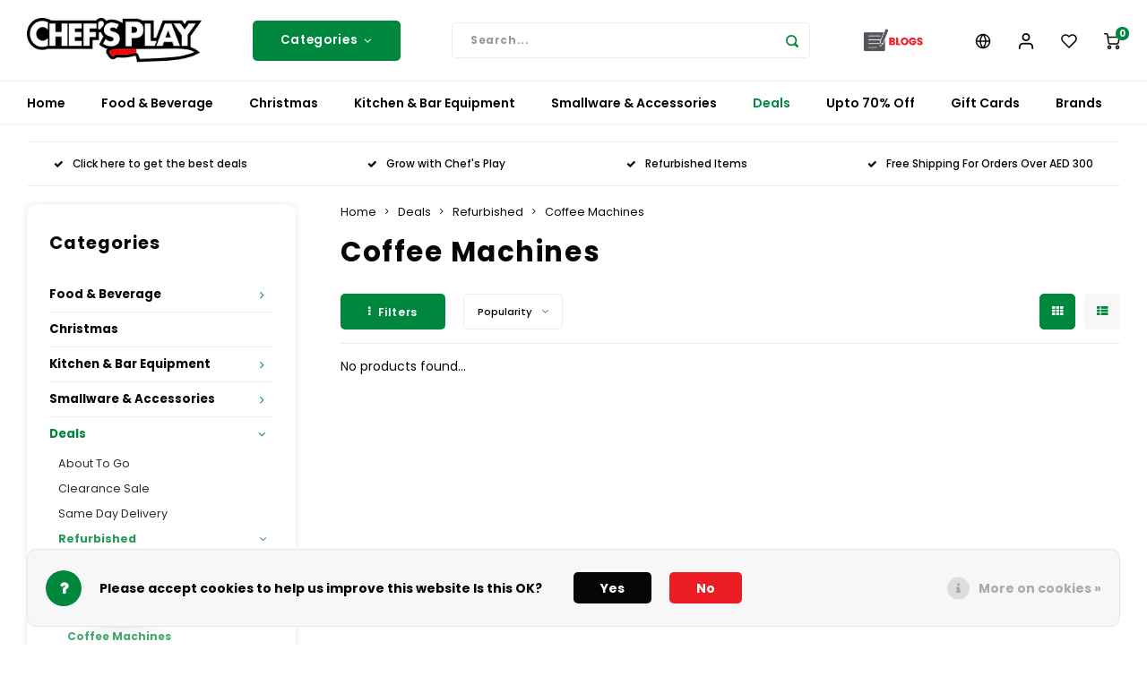

--- FILE ---
content_type: text/html;charset=utf-8
request_url: https://www.chefsplay.com/deals/refurbished/coffee-machines/
body_size: 46290
content:
<!DOCTYPE html>
<html lang="en">
	
  <head>
<!-- Google tag (gtag.js) -->
<script async src="https://www.googletagmanager.com/gtag/js?id=G-5929MRQV7T"></script>
<script>
  window.dataLayer = window.dataLayer || [];
  function gtag(){dataLayer.push(arguments);}
  gtag('js', new Date());

  gtag('config', 'AW-628926628');
</script>
<!-- Event snippet for Purchase conversion page -->
<script>
  gtag('event', 'conversion', {
      'send_to': 'AW-628926628/rN04CI7FntECEKTR8qsC',
      'transaction_id': ''
  });
</script>
<script type="text/javascript">
    (function(c,l,a,r,i,t,y){
        c[a]=c[a]||function(){(c[a].q=c[a].q||[]).push(arguments)};
        t=l.createElement(r);t.async=1;t.src="https://www.clarity.ms/tag/"+i;
        y=l.getElementsByTagName(r)[0];y.parentNode.insertBefore(t,y);
    })(window, document, "clarity", "script", "g1a24x69dr");
</script>

        
    <meta charset="utf-8"/>
<!-- [START] 'blocks/head.rain' -->
<!--

  (c) 2008-2026 Lightspeed Netherlands B.V.
  http://www.lightspeedhq.com
  Generated: 20-01-2026 @ 00:50:51

-->
<link rel="canonical" href="https://www.chefsplay.com/deals/refurbished/coffee-machines/"/>
<link rel="alternate" href="https://www.chefsplay.com/index.rss" type="application/rss+xml" title="New products"/>
<link href="https://cdn.webshopapp.com/assets/cookielaw.css?2025-02-20" rel="stylesheet" type="text/css"/>
<meta name="robots" content="noodp,noydir"/>
<meta name="google-site-verification" content="qJpqhUvqtKfGswMMt7Td05XBiWrmXFpr-ux87OHR7vE"/>
<meta property="og:url" content="https://www.chefsplay.com/deals/refurbished/coffee-machines/?source=facebook"/>
<meta property="og:site_name" content="Chef&#039;s Play"/>
<meta property="og:title" content="Coffee Machines"/>
<meta property="og:description" content="Chef&#039;s Play is an online marketplace of gourmet foods, beverages, &amp; kitchen equipment! Top Chef&#039;s favorite choice for ingredients, specialty foods &amp; more. Shop"/>
<script>
function gtag_report_conversion(url) {
    var callback = function () {
        if (typeof(url) != 'undefined') {
            window.location = url;
        }
    };
    gtag('event', 'conversion', {
            'send_to': 'AW-628926628/VcMGCJ7A-oQDEKTR8qsC',
            'event_callback': callback
    });
    return false;
}
</script>
<script>
gtag('event', 'conversion', {
            'send_to': 'AW-628926628/rN04CI7FntECEKTR8qsC',
            'transaction_id': ''
    });


</script>
<script>
(function(w,d,s,l,i){w[l]=w[l]||[];w[l].push({'gtm.start':
new Date().getTime(),event:'gtm.js'});var f=d.getElementsByTagName(s)[0],
j=d.createElement(s),dl=l!='dataLayer'?'&l='+l:'';j.async=true;j.src=
'https://www.googletagmanager.com/gtm.js?id='+i+dl;f.parentNode.insertBefore(j,f);
})(window,document,'script','dataLayer','GTM-5S59T46');
</script>
<script>
<script>window['mdLoyalty'] = {
        config: {
                'shopId':'318204',
                'shopName':'',
                'themeColor': '#FF0000',
                'position':'right',
                'moreInfoEN': ' ',
                'moreInfoNL': ' ',
                'moreInfoFR': ' ',
                'moreInfoDE': ' ',
                'moreInfoES': ' ',
                'moreInfoURL':'test',
        } };

(function(doc) {
        var date = new Date,
                script = doc.createElement('script');
        script.type = 'text/javascript';
        script.async = true;
        script.crossOrigin = '';
        script.src = 'https://loyalty.mdware.org/launcher.min.js?t=' + date.getHours().toString();

        var s = document.getElementsByTagName('script')[0];
        s.parentNode.insertBefore(script, s);
})(document);</script>
</script>
<!--[if lt IE 9]>
<script src="https://cdn.webshopapp.com/assets/html5shiv.js?2025-02-20"></script>
<![endif]-->
<!-- [END] 'blocks/head.rain' -->
    <title>Coffee Machines - Chef&#039;s Play</title>
    <meta name="description" content="Chef&#039;s Play is an online marketplace of gourmet foods, beverages, &amp; kitchen equipment! Top Chef&#039;s favorite choice for ingredients, specialty foods &amp; more. Shop" />
    <meta name="keywords" content="Coffee, Machines, gourmet foods,  beverages,  kitchen equipment, specialty foods, Kitchen Supply, Kitchen tools" />
    <meta http-equiv="X-UA-Compatible" content="IE=edge,chrome=1">
    <meta name="viewport" content="width=device-width, initial-scale=1.0">
    <meta name="apple-mobile-web-app-capable" content="yes">
    <meta name="apple-mobile-web-app-status-bar-style" content="black">
    <meta property="fb:app_id" content="966242223397117"/>
    <meta name="viewport" content="width=device-width, initial-scale=1, maximum-scale=1, user-scalable=0"/>
    <meta name="apple-mobile-web-app-capable" content="yes">
    <meta name="HandheldFriendly" content="true" /> 
		<meta name="apple-mobile-web-app-title" content="Chef&#039;s Play">


		<link rel="apple-touch-icon-precomposed" href="https://cdn.webshopapp.com/shops/318204/themes/177261/v/2527849/assets/homescreen-icon.jpg?20250109114630"/>
  
    <link rel="shortcut icon" href="https://cdn.webshopapp.com/shops/318204/themes/177261/v/700282/assets/favicon.ico?20210630093423" type="image/x-icon" />
    <link href='//fonts.googleapis.com/css?family=Poppins:400,300,500,600,700,800,900' rel='stylesheet' type='text/css'>
    <link href='//fonts.googleapis.com/css?family=Poppins:400,300,500,600,700,800,900' rel='stylesheet' type='text/css'>
    <link rel="stylesheet" href="https://cdn.webshopapp.com/shops/318204/themes/177261/assets/bootstrap.css?20260106143254" />
    <link rel="stylesheet" href="https://cdn.webshopapp.com/shops/318204/themes/177261/assets/font-awesome-min.css?20260106143254" />
  	  	<link href="https://cdn.webshopapp.com/shops/318204/themes/177261/assets/gibbon-icons.css?20260106143254" rel="stylesheet">
    <link rel="stylesheet" href="https://cdn.webshopapp.com/shops/318204/themes/177261/assets/owl-carousel-min.css?20260106143254" />  
    <link rel="stylesheet" href="https://cdn.webshopapp.com/shops/318204/themes/177261/assets/semantic.css?20260106143254" />  
    <link rel="stylesheet" href="https://cdn.webshopapp.com/shops/318204/themes/177261/assets/jquery-fancybox-min.css?20260106143254" /> 
    <link rel="stylesheet" href="https://cdn.webshopapp.com/shops/318204/themes/177261/assets/style.css?20260106143254?903" /> 
    <link rel="stylesheet" href="https://cdn.webshopapp.com/shops/318204/themes/177261/assets/settings.css?20260106143254" />  
    <link rel="stylesheet" href="https://cdn.webshopapp.com/assets/gui-2-0.css?2025-02-20" />
    <link rel="stylesheet" href="https://cdn.webshopapp.com/assets/gui-responsive-2-0.css?2025-02-20" />   
    <link rel="stylesheet" href="https://cdn.webshopapp.com/shops/318204/themes/177261/assets/custom.css?20260106143254" />

    <script src="https://cdn.webshopapp.com/assets/jquery-1-9-1.js?2025-02-20"></script>
    <script src="https://cdn.webshopapp.com/assets/jquery-ui-1-10-1.js?2025-02-20"></script>
    
   
    <script src="https://cdn.webshopapp.com/shops/318204/themes/177261/assets/bootstrap.js?20260106143254"></script>
    <script src="https://cdn.webshopapp.com/shops/318204/themes/177261/assets/owl-carousel-min.js?20260106143254"></script>
    <script src="https://cdn.webshopapp.com/shops/318204/themes/177261/assets/semantic.js?20260106143254"></script>
    <script src="https://cdn.webshopapp.com/shops/318204/themes/177261/assets/jquery-fancybox-min.js?20260106143254"></script>
    <script src="https://cdn.webshopapp.com/shops/318204/themes/177261/assets/moment.js?20260106143254"></script>  
    <script src="https://cdn.webshopapp.com/shops/318204/themes/177261/assets/js-cookie.js?20260106143254"></script>
    <script src="https://cdn.webshopapp.com/shops/318204/themes/177261/assets/jquery-countdown-min.js?20260106143254"></script>
  	<script src="https://cdn.webshopapp.com/shops/318204/themes/177261/assets/masonry.js?20260106143254"></script>
    <script src="https://cdn.webshopapp.com/shops/318204/themes/177261/assets/global.js?20260106143254?903"></script>
  	<script src="//cdnjs.cloudflare.com/ajax/libs/jqueryui-touch-punch/0.2.3/jquery.ui.touch-punch.min.js"></script>
    
    <script src="https://cdn.webshopapp.com/shops/318204/themes/177261/assets/jcarousel.js?20260106143254"></script>
    <script src="https://cdn.webshopapp.com/assets/gui.js?2025-02-20"></script>
    <script src="https://cdn.webshopapp.com/assets/gui-responsive-2-0.js?2025-02-20"></script>
    
        
    
    <!--[if lt IE 9]>
    <link rel="stylesheet" href="https://cdn.webshopapp.com/shops/318204/themes/177261/assets/style-ie.css?20260106143254" />
    <![endif]-->
 
<!-- Meta Pixel Code -->
<script>
!function(f,b,e,v,n,t,s)
{if(f.fbq)return;n=f.fbq=function(){n.callMethod?
n.callMethod.apply(n,arguments):n.queue.push(arguments)};
if(!f._fbq)f._fbq=n;n.push=n;n.loaded=!0;n.version='2.0';
n.queue=[];t=b.createElement(e);t.async=!0;
t.src=v;s=b.getElementsByTagName(e)[0];
s.parentNode.insertBefore(t,s)}(window, document,'script',
'https://connect.facebook.net/en_US/fbevents.js');
fbq('init', '880091432850156');
fbq('track', 'PageView');
</script>
<noscript><img height="1" width="1" style="display:none"
src="https://www.facebook.com/tr?id=880091432850156&ev=PageView&noscript=1"
/></noscript>
<!-- End Meta Pixel Code -->
  </head>  <body class=" no-mobile-bar"><script type="application/ld+json">
[
			{
    "@context": "http://schema.org",
    "@type": "BreadcrumbList",
    "itemListElement":
    [
      {
        "@type": "ListItem",
        "position": 1,
        "item": {
        	"@id": "https://www.chefsplay.com/",
        	"name": "Home"
        }
      },
    	    	{
    		"@type": "ListItem",
     		"position": 2,
     		"item":	{
      		"@id": "https://www.chefsplay.com/deals/",
      		"name": "Deals"
    		}
    	},    	    	{
    		"@type": "ListItem",
     		"position": 3,
     		"item":	{
      		"@id": "https://www.chefsplay.com/deals/refurbished/",
      		"name": "Refurbished"
    		}
    	},    	    	{
    		"@type": "ListItem",
     		"position": 4,
     		"item":	{
      		"@id": "https://www.chefsplay.com/deals/refurbished/coffee-machines/",
      		"name": "Coffee Machines"
    		}
    	}    	    ]
  },
      
        
    {
  "@context": "http://schema.org",
  "@id": "https://www.chefsplay.com/#Organization",
  "@type": "Organization",
  "url": "https://www.chefsplay.com/", 
  "name": "Chef&#039;s Play",
  "logo": "https://cdn.webshopapp.com/shops/318204/themes/177261/v/2525973/assets/logo.png?20250103070015",
  "telephone": "800-243377529 (CHEFSPLAY)",
  "email": ""
  ,
  "aggregateRating": {
        "@type": "AggregateRating",
        "bestRating": "10",
        "worstRating": "1",
        "ratingValue": "4.8",
        "reviewCount": "",
        "url":"https://business.google.com/u/2/reviews/l/08062363100489711818"
    }
      }
  ]
</script><div class="cart-messages hidden"><ul></ul></div><div id="cart-popup" class="cart-popup mobile-popup" data-popup="cart"><div class="popup-inner"><div class="inner cart-wrap"><div class="table"><div class="title-small title-font">Cart</div><div class="general-content cart-content"></div><div class="empty-cart">
      	No products found...
      </div><div class="table-wrap"><form id="gui-form-cart" action="https://www.chefsplay.com/cart/update/" method="post"><table></table></form></div><div class="shipping-discount hidden"><div class="discount-block"><form class="gui-form-discount" action="https://www.chefsplay.com/cart/setDiscount/" method="post"><input class="standard-input" type="text" name="code" placeholder="Discount code"><a class="btn btn-small accent add-discount"  href="javascript:;"><i class="fa fa-plus"></i></a></form></div></div></div><div class="totals-wrap"><div class="totals"><div class="title-small title-font hidden-xs"><span data-cart-items>0</span> items</div><table><tr><td>Total excl. VAT</td><td data-cart-total-excl>AED 0.00</td></tr><tr><td>TAX</td><td data-cart-total-vat>AED 0.00</td></tr><tr><td>Total</td><td data-cart-total-incl>AED 0.00</td></tr></table><div class="buttons"><a class="btn accent" href="https://www.chefsplay.com/checkout/">To checkout</a><a class="btn light hidden-xs" href="javascript:;" data-fancybox-close>Continue shopping</a></div></div><div class="payments hidden-xs"><a href="https://www.chefsplay.com/service/payment-methods/" title="Payment methods"><img src="https://cdn.webshopapp.com/shops/318204/themes/177261/assets/creditcard.png?20260106143254" alt="Credit Card" /></a><a href="https://www.chefsplay.com/service/payment-methods/" title="Payment methods"><img src="https://cdn.webshopapp.com/shops/318204/themes/177261/assets/visa.png?20260106143254" alt="Visa" /></a><a href="https://www.chefsplay.com/service/payment-methods/" title="Payment methods"><img src="https://cdn.webshopapp.com/shops/318204/themes/177261/assets/mastercard.png?20260106143254" alt="MasterCard" /></a><a href="https://www.chefsplay.com/service/payment-methods/" title="Payment methods"><img src="https://cdn.webshopapp.com/shops/318204/themes/177261/assets/digitalwallet.png?20260106143254" alt="Digital Wallet" /></a></div></div></div></div><div class="close-popup"><div class="close-popup-inner"><a href="javascript:;" class="close-mobile-popup" data-fancybox-close>
        Close
      </a></div></div></div><div id="login-popup" class="mobile-popup" data-popup="login"><div class="popup-inner"><div class="title-small title-font">Login</div><form class="formLogin" id="formLogin" action="https://www.chefsplay.com/account/loginPost/?return=https%3A%2F%2Fwww.chefsplay.com%2Fdeals%2Frefurbished%2Fcoffee-machines%2F" method="post"><input type="hidden" name="key" value="83cd5da81890d77a5be8767ed732fef3" /><input type="hidden" name="type" value="login" /><input type="submit" hidden/><input type="text" name="email" id="formLoginEmail" value="" placeholder="Email address" class="standard-input" /><input type="password" name="password" id="formLoginPassword" value="" placeholder="Password" class="standard-input"/><div class="buttons"><a class="btn accent" href="#" onclick="$('#formLogin').submit(); return false;" title="Login">Login</a></div></form><div class="options"><a class="forgot-pw" href="https://www.chefsplay.com/account/password/">Forgot your password?</a><span class="or">or</span><a class="no-account" href="https://www.chefsplay.com/account/register/">No account yet? Click</a></div></div><div class="close-popup"><div class="close-popup-inner"><a href="javascript:;" class="close-mobile-popup" data-fancybox-close>
        Close
      </a></div></div></div><div id="language-currency-popup" class="language-currency-popup mobile-popup"><div class="popup-inner"><div class="language-section"><div class="title-small title-font">Language</div><div class="options-wrap"><div class="option active"><a href="https://www.chefsplay.com/go/category/10706932"><div class="inner"><div class="icon"><img src="https://cdn.webshopapp.com/shops/318204/themes/177261/assets/flag-en.svg?20260106143254" alt="flag-English"></div><div class="text">English</div></div></a></div></div></div><div class="currency-section"><div class="title-small title-font">Currency</div><div class="options-wrap"><div class="option"><a href="https://www.chefsplay.com/session/currency/eur/"><div class="inner"><!-- <div class="icon"><span class="symbol">€</span></div><div class="text">EUR</div> --><div class="icon"><span class="symbol">€</span></div><div class="text">EUR</div></div></a></div><div class="option"><a href="https://www.chefsplay.com/session/currency/gbp/"><div class="inner"><!-- <div class="icon"><span class="symbol">£</span></div><div class="text">GBP</div> --><div class="icon"><span class="symbol">£</span></div><div class="text">GBP</div></div></a></div><div class="option"><a href="https://www.chefsplay.com/session/currency/usd/"><div class="inner"><!-- <div class="icon"><span class="symbol">$</span></div><div class="text">USD</div> --><div class="icon"><span class="symbol">$</span></div><div class="text">USD</div></div></a></div><div class="option"><a href="https://www.chefsplay.com/session/currency/inr/"><div class="inner"><!-- <div class="icon"><span class="symbol">Rs.</span></div><div class="text">INR</div> --><div class="icon"><span class="symbol">Rs.</span></div><div class="text">INR</div></div></a></div><div class="option active"><a href="https://www.chefsplay.com/session/currency/aed/"><div class="inner"><!-- <div class="icon"><span class="symbol">د.إ</span></div><div class="text">AED</div> --><div class="icon"><span class="symbol">AED</span></div><div class="text">AED</div></div></a></div></div></div><div class="close-popup"><div class="close-popup-inner"><a href="javascript:;" class="close-mobile-popup" data-fancybox-close>
          Close
        </a></div></div></div></div><div class="mobile-menu mobile-popup" data-popup="menu"><div class="popup-inner"><div class="menu-wrap"><div class="breads">Hoofdmenu</div><div class="title-small title-font">Categories</div><div class="menu"><ul><li class=""><a class="normal-link" href="https://www.chefsplay.com/food-beverage/">Food &amp; Beverage<span class="more-cats"><i class="fa fa-chevron-right"></i></span></a><div class="subs"><div class="breads">Hoofdmenu / food &amp; beverage</div><div class="title-small title-font text-center subs-back"><i class="fa fa-chevron-left"></i>Food &amp; Beverage</div><ul class=""><li class=""><a class="normal-link" href="https://www.chefsplay.com/food-beverage/asian/">Asian<span class="more-cats"><i class="fa fa-chevron-right"></i></span></a><div class="subs"><div class="breads">Hoofdmenu / food &amp; beverage / asian</div><div class="title-small title-font text-center subs-back"><i class="fa fa-chevron-left"></i>Asian</div><ul class=""><li class=""><a class="normal-link" href="https://www.chefsplay.com/food-beverage/asian/buns/">Buns</a></li><li class=""><a class="normal-link" href="https://www.chefsplay.com/food-beverage/asian/duck/">Duck</a></li><li class=""><a class="normal-link" href="https://www.chefsplay.com/food-beverage/asian/dumplings/">Dumplings</a></li><li class=""><a class="normal-link" href="https://www.chefsplay.com/food-beverage/asian/fresh-fish/">Fresh Fish</a></li></ul></div></li><li class=""><a class="normal-link" href="https://www.chefsplay.com/food-beverage/baking-corner/">Baking Corner<span class="more-cats"><i class="fa fa-chevron-right"></i></span></a><div class="subs"><div class="breads">Hoofdmenu / food &amp; beverage / asian / baking corner</div><div class="title-small title-font text-center subs-back"><i class="fa fa-chevron-left"></i>Baking Corner</div><ul class=""><li class=""><a class="normal-link" href="https://www.chefsplay.com/food-beverage/baking-corner/aroma-flavoring/">Aroma &amp; Flavoring</a></li><li class=""><a class="normal-link" href="https://www.chefsplay.com/food-beverage/baking-corner/chocolates/">Chocolates </a></li><li class=""><a class="normal-link" href="https://www.chefsplay.com/food-beverage/baking-corner/cocoa/">Cocoa</a></li><li class=""><a class="normal-link" href="https://www.chefsplay.com/food-beverage/baking-corner/colors-and-sprays/">Colors and Sprays</a></li><li class=""><a class="normal-link" href="https://www.chefsplay.com/food-beverage/baking-corner/dairy/">Dairy</a></li><li class=""><a class="normal-link" href="https://www.chefsplay.com/food-beverage/baking-corner/decorations-specialties/">Decorations &amp; Specialties</a></li><li class=""><a class="normal-link" href="https://www.chefsplay.com/food-beverage/baking-corner/fillings/">Fillings</a></li><li class=""><a class="normal-link" href="https://www.chefsplay.com/food-beverage/baking-corner/flour-yeast/">Flour &amp; Yeast</a></li><li class=""><a class="normal-link" href="https://www.chefsplay.com/food-beverage/baking-corner/molds-accessories/">Molds &amp; Accessories </a></li></ul></div></li><li class=""><a class="normal-link" href="https://www.chefsplay.com/food-beverage/beverages/">Beverages<span class="more-cats"><i class="fa fa-chevron-right"></i></span></a><div class="subs"><div class="breads">Hoofdmenu / food &amp; beverage / asian / baking corner / beverages</div><div class="title-small title-font text-center subs-back"><i class="fa fa-chevron-left"></i>Beverages</div><ul class=""><li class=""><a class="normal-link" href="https://www.chefsplay.com/food-beverage/beverages/bonomi-coffee/">Bonomi Coffee</a></li><li class=""><a class="normal-link" href="https://www.chefsplay.com/food-beverage/beverages/energy-drink/">Energy Drink</a></li><li class=""><a class="normal-link" href="https://www.chefsplay.com/food-beverage/beverages/juice/">Juice</a></li><li class=""><a class="normal-link" href="https://www.chefsplay.com/food-beverage/beverages/mineral-water/">Mineral Water</a></li><li class=""><a class="normal-link" href="https://www.chefsplay.com/food-beverage/beverages/non-alcoholic/">Non-alcoholic</a></li><li class=""><a class="normal-link" href="https://www.chefsplay.com/food-beverage/beverages/purees-syrup/">Purees &amp; Syrup</a></li><li class=""><a class="normal-link" href="https://www.chefsplay.com/food-beverage/beverages/tea-coffee/">Tea &amp; Coffee</a></li></ul></div></li><li class=""><a class="normal-link" href="https://www.chefsplay.com/food-beverage/breads/">Breads</a></li><li class=""><a class="normal-link" href="https://www.chefsplay.com/food-beverage/cakes-and-more/">Cakes and More<span class="more-cats"><i class="fa fa-chevron-right"></i></span></a><div class="subs"><div class="breads">Hoofdmenu / food &amp; beverage / asian / baking corner / beverages / breads / cakes and more</div><div class="title-small title-font text-center subs-back"><i class="fa fa-chevron-left"></i>Cakes and More</div><ul class=""><li class=""><a class="normal-link" href="https://www.chefsplay.com/food-beverage/cakes-and-more/classic-cakes/">Classic Cakes</a></li><li class=""><a class="normal-link" href="https://www.chefsplay.com/food-beverage/cakes-and-more/keto-sweets/">Keto Sweets</a></li><li class=""><a class="normal-link" href="https://www.chefsplay.com/food-beverage/cakes-and-more/mousse-cakes/">Mousse Cakes</a></li><li class=""><a class="normal-link" href="https://www.chefsplay.com/food-beverage/cakes-and-more/sweet-boxes/">Sweet Boxes</a></li><li class=""><a class="normal-link" href="https://www.chefsplay.com/food-beverage/cakes-and-more/sweet-jars/">Sweet Jars</a></li></ul></div></li><li class=""><a class="normal-link" href="https://www.chefsplay.com/food-beverage/chefs-play-products/">Chef&#039;s Play Products</a></li><li class=""><a class="normal-link" href="https://www.chefsplay.com/food-beverage/dairy-delights/">Dairy Delights</a></li><li class=""><a class="normal-link" href="https://www.chefsplay.com/food-beverage/dry-condiments-spices/">Dry Condiments &amp; Spices </a></li><li class=""><a class="normal-link" href="https://www.chefsplay.com/food-beverage/frozen-specialties/">Frozen Specialties<span class="more-cats"><i class="fa fa-chevron-right"></i></span></a><div class="subs"><div class="breads">Hoofdmenu / food &amp; beverage / asian / baking corner / beverages / breads / cakes and more / chef&#039;s play products / dairy delights / dry condiments &amp; spices  / frozen specialties</div><div class="title-small title-font text-center subs-back"><i class="fa fa-chevron-left"></i>Frozen Specialties</div><ul class=""><li class=""><a class="normal-link" href="https://www.chefsplay.com/food-beverage/frozen-specialties/appetizers/">Appetizers</a></li><li class=""><a class="normal-link" href="https://www.chefsplay.com/food-beverage/frozen-specialties/breads/">Breads</a></li><li class=""><a class="normal-link" href="https://www.chefsplay.com/food-beverage/frozen-specialties/dessert/">Dessert</a></li><li class=""><a class="normal-link" href="https://www.chefsplay.com/food-beverage/frozen-specialties/fruit/">Fruit</a></li><li class=""><a class="normal-link" href="https://www.chefsplay.com/food-beverage/frozen-specialties/meat-poultry/">Meat &amp; Poultry</a></li><li class=""><a class="normal-link" href="https://www.chefsplay.com/food-beverage/frozen-specialties/pizza/">Pizza</a></li><li class=""><a class="normal-link" href="https://www.chefsplay.com/food-beverage/frozen-specialties/seafood/">Seafood</a></li><li class=""><a class="normal-link" href="https://www.chefsplay.com/food-beverage/frozen-specialties/viennoiseries/">Viennoiseries</a></li></ul></div></li><li class=""><a class="normal-link" href="https://www.chefsplay.com/food-beverage/fish-meat-poultry/">Fish, Meat, Poultry<span class="more-cats"><i class="fa fa-chevron-right"></i></span></a><div class="subs"><div class="breads">Hoofdmenu / food &amp; beverage / asian / baking corner / beverages / breads / cakes and more / chef&#039;s play products / dairy delights / dry condiments &amp; spices  / frozen specialties / fish, meat, poultry</div><div class="title-small title-font text-center subs-back"><i class="fa fa-chevron-left"></i>Fish, Meat, Poultry</div><ul class=""><li class=""><a class="normal-link" href="https://www.chefsplay.com/food-beverage/fish-meat-poultry/admiral-caviar/">Admiral Caviar</a></li><li class=""><a class="normal-link" href="https://www.chefsplay.com/food-beverage/fish-meat-poultry/caviar/">Caviar</a></li><li class=""><a class="normal-link" href="https://www.chefsplay.com/food-beverage/fish-meat-poultry/fish/">Fish</a></li><li class=""><a class="normal-link" href="https://www.chefsplay.com/food-beverage/fish-meat-poultry/meat/">Meat</a></li><li class=""><a class="normal-link" href="https://www.chefsplay.com/food-beverage/fish-meat-poultry/oyster/">Oyster</a></li><li class=""><a class="normal-link" href="https://www.chefsplay.com/food-beverage/fish-meat-poultry/poultry/">Poultry</a></li></ul></div></li><li class=""><a class="normal-link" href="https://www.chefsplay.com/food-beverage/frozen-pizza/">Frozen Pizza<span class="more-cats"><i class="fa fa-chevron-right"></i></span></a><div class="subs"><div class="breads">Hoofdmenu / food &amp; beverage / asian / baking corner / beverages / breads / cakes and more / chef&#039;s play products / dairy delights / dry condiments &amp; spices  / frozen specialties / fish, meat, poultry / frozen pizza</div><div class="title-small title-font text-center subs-back"><i class="fa fa-chevron-left"></i>Frozen Pizza</div><ul class=""><li class=""><a class="normal-link" href="https://www.chefsplay.com/food-beverage/frozen-pizza/pizza-box/">Pizza Box</a></li></ul></div></li><li class=""><a class="normal-link" href="https://www.chefsplay.com/food-beverage/healthy-corner/">Healthy Corner<span class="more-cats"><i class="fa fa-chevron-right"></i></span></a><div class="subs"><div class="breads">Hoofdmenu / food &amp; beverage / asian / baking corner / beverages / breads / cakes and more / chef&#039;s play products / dairy delights / dry condiments &amp; spices  / frozen specialties / fish, meat, poultry / frozen pizza / healthy corner</div><div class="title-small title-font text-center subs-back"><i class="fa fa-chevron-left"></i>Healthy Corner</div><ul class=""><li class=""><a class="normal-link" href="https://www.chefsplay.com/food-beverage/healthy-corner/gluten-free/">Gluten Free</a></li><li class=""><a class="normal-link" href="https://www.chefsplay.com/food-beverage/healthy-corner/non-dairy/">Non-Dairy</a></li><li class=""><a class="normal-link" href="https://www.chefsplay.com/food-beverage/healthy-corner/organic/">Organic</a></li><li class=""><a class="normal-link" href="https://www.chefsplay.com/food-beverage/healthy-corner/vegan/">Vegan</a></li></ul></div></li><li class=""><a class="normal-link" href="https://www.chefsplay.com/food-beverage/home-cinema/">Home Cinema</a></li><li class=""><a class="normal-link" href="https://www.chefsplay.com/food-beverage/honey/">Honey </a></li><li class=""><a class="normal-link" href="https://www.chefsplay.com/food-beverage/hubit-products/">Hubit Products</a></li><li class=""><a class="normal-link" href="https://www.chefsplay.com/food-beverage/gourmet-cheeses/">Gourmet Cheeses<span class="more-cats"><i class="fa fa-chevron-right"></i></span></a><div class="subs"><div class="breads">Hoofdmenu / food &amp; beverage / asian / baking corner / beverages / breads / cakes and more / chef&#039;s play products / dairy delights / dry condiments &amp; spices  / frozen specialties / fish, meat, poultry / frozen pizza / healthy corner / home cinema / honey  / hubit products / gourmet cheeses</div><div class="title-small title-font text-center subs-back"><i class="fa fa-chevron-left"></i>Gourmet Cheeses</div><ul class=""><li class=""><a class="normal-link" href="https://www.chefsplay.com/food-beverage/gourmet-cheeses/cheese-boards/">Cheese Boards</a></li></ul></div></li><li class=""><a class="normal-link" href="https://www.chefsplay.com/food-beverage/mexican/">Mexican</a></li><li class=""><a class="normal-link" href="https://www.chefsplay.com/food-beverage/oil-vinegar/">Oil &amp; Vinegar</a></li><li class=""><a class="normal-link" href="https://www.chefsplay.com/food-beverage/pantry/">Pantry<span class="more-cats"><i class="fa fa-chevron-right"></i></span></a><div class="subs"><div class="breads">Hoofdmenu / food &amp; beverage / asian / baking corner / beverages / breads / cakes and more / chef&#039;s play products / dairy delights / dry condiments &amp; spices  / frozen specialties / fish, meat, poultry / frozen pizza / healthy corner / home cinema / honey  / hubit products / gourmet cheeses / mexican / oil &amp; vinegar / pantry</div><div class="title-small title-font text-center subs-back"><i class="fa fa-chevron-left"></i>Pantry</div><ul class=""><li class=""><a class="normal-link" href="https://www.chefsplay.com/food-beverage/pantry/biscuits/">Biscuits</a></li><li class=""><a class="normal-link" href="https://www.chefsplay.com/food-beverage/pantry/cereals/">Cereals</a></li><li class=""><a class="normal-link" href="https://www.chefsplay.com/food-beverage/pantry/jam-honey/">Jam &amp; Honey</a></li><li class=""><a class="normal-link" href="https://www.chefsplay.com/food-beverage/pantry/pasta/">Pasta</a></li><li class=""><a class="normal-link" href="https://www.chefsplay.com/food-beverage/pantry/rice-beans/">Rice &amp; Beans </a></li><li class=""><a class="normal-link" href="https://www.chefsplay.com/food-beverage/pantry/herbs-spices/">Herbs &amp; Spices</a></li><li class=""><a class="normal-link" href="https://www.chefsplay.com/food-beverage/pantry/snacks/">Snacks</a></li></ul></div></li><li class=""><a class="normal-link" href="https://www.chefsplay.com/food-beverage/ready-meals/">Ready Meals</a></li><li class=""><a class="normal-link" href="https://www.chefsplay.com/food-beverage/sauces-dips/">Sauces &amp; Dips</a></li><li class=""><a class="normal-link" href="https://www.chefsplay.com/food-beverage/truffle-love/">Truffle Love</a></li></ul></div></li><li class=""><a class="normal-link" href="https://www.chefsplay.com/christmas/">Christmas </a></li><li class=""><a class="normal-link" href="https://www.chefsplay.com/kitchen-bar-equipment/">Kitchen  &amp; Bar Equipment<span class="more-cats"><i class="fa fa-chevron-right"></i></span></a><div class="subs"><div class="breads">Hoofdmenu / kitchen  &amp; bar equipment</div><div class="title-small title-font text-center subs-back"><i class="fa fa-chevron-left"></i>Kitchen  &amp; Bar Equipment</div><ul class=""><li class=""><a class="normal-link" href="https://www.chefsplay.com/kitchen-bar-equipment/beverage-equipment/">Beverage Equipment<span class="more-cats"><i class="fa fa-chevron-right"></i></span></a><div class="subs"><div class="breads">Hoofdmenu / kitchen  &amp; bar equipment / beverage equipment</div><div class="title-small title-font text-center subs-back"><i class="fa fa-chevron-left"></i>Beverage Equipment</div><ul class=""><li class=""><a class="normal-link" href="https://www.chefsplay.com/kitchen-bar-equipment/beverage-equipment/coffee-cappuccino-espresso-equipment/">Coffee, Cappuccino &amp; Espresso Equipment</a></li><li class=""><a class="normal-link" href="https://www.chefsplay.com/kitchen-bar-equipment/beverage-equipment/cold-and-frozen-beverage-dispensers/">Cold and Frozen Beverage Dispensers</a></li><li class=""><a class="normal-link" href="https://www.chefsplay.com/kitchen-bar-equipment/beverage-equipment/fully-automatic-coffee-machines/">Fully Automatic Coffee Machines</a></li><li class=""><a class="normal-link" href="https://www.chefsplay.com/kitchen-bar-equipment/beverage-equipment/ice-machine/">Ice Machine</a></li><li class=""><a class="normal-link" href="https://www.chefsplay.com/kitchen-bar-equipment/beverage-equipment/juicer/">Juicer </a></li><li class=""><a class="normal-link" href="https://www.chefsplay.com/kitchen-bar-equipment/beverage-equipment/water-dispenser/">Water Dispenser</a></li></ul></div></li><li class=""><a class="normal-link" href="https://www.chefsplay.com/kitchen-bar-equipment/blast-chiller-freezer/">Blast Chiller/Freezer</a></li><li class=""><a class="normal-link" href="https://www.chefsplay.com/kitchen-bar-equipment/catering-equipment/">Catering Equipment<span class="more-cats"><i class="fa fa-chevron-right"></i></span></a><div class="subs"><div class="breads">Hoofdmenu / kitchen  &amp; bar equipment / beverage equipment / blast chiller/freezer / catering equipment</div><div class="title-small title-font text-center subs-back"><i class="fa fa-chevron-left"></i>Catering Equipment</div><ul class=""><li class=""><a class="normal-link" href="https://www.chefsplay.com/kitchen-bar-equipment/catering-equipment/food-packaging/">Food Packaging</a></li></ul></div></li><li class=""><a class="normal-link" href="https://www.chefsplay.com/kitchen-bar-equipment/cooking-equipment/">Cooking Equipment<span class="more-cats"><i class="fa fa-chevron-right"></i></span></a><div class="subs"><div class="breads">Hoofdmenu / kitchen  &amp; bar equipment / beverage equipment / blast chiller/freezer / catering equipment / cooking equipment</div><div class="title-small title-font text-center subs-back"><i class="fa fa-chevron-left"></i>Cooking Equipment</div><ul class=""><li class=""><a class="normal-link" href="https://www.chefsplay.com/kitchen-bar-equipment/cooking-equipment/grills/">Grills</a></li><li class=""><a class="normal-link" href="https://www.chefsplay.com/kitchen-bar-equipment/cooking-equipment/ovens/">Ovens</a></li></ul></div></li><li class=""><a class="normal-link" href="https://www.chefsplay.com/kitchen-bar-equipment/cooking-ranges/">Cooking Ranges</a></li><li class=""><a class="normal-link" href="https://www.chefsplay.com/kitchen-bar-equipment/food-preparation/">Food Preparation<span class="more-cats"><i class="fa fa-chevron-right"></i></span></a><div class="subs"><div class="breads">Hoofdmenu / kitchen  &amp; bar equipment / beverage equipment / blast chiller/freezer / catering equipment / cooking equipment / cooking ranges / food preparation</div><div class="title-small title-font text-center subs-back"><i class="fa fa-chevron-left"></i>Food Preparation</div><ul class=""><li class=""><a class="normal-link" href="https://www.chefsplay.com/kitchen-bar-equipment/food-preparation/food-processors/">Food Processors</a></li></ul></div></li><li class=""><a class="normal-link" href="https://www.chefsplay.com/kitchen-bar-equipment/insect-repellent/">Insect Repellent</a></li><li class=""><a class="normal-link" href="https://www.chefsplay.com/kitchen-bar-equipment/oil-filtration-system/">Oil Filtration System</a></li><li class=""><a class="normal-link" href="https://www.chefsplay.com/kitchen-bar-equipment/portable/">Portable<span class="more-cats"><i class="fa fa-chevron-right"></i></span></a><div class="subs"><div class="breads">Hoofdmenu / kitchen  &amp; bar equipment / beverage equipment / blast chiller/freezer / catering equipment / cooking equipment / cooking ranges / food preparation / insect repellent / oil filtration system / portable</div><div class="title-small title-font text-center subs-back"><i class="fa fa-chevron-left"></i>Portable</div><ul class=""><li class=""><a class="normal-link" href="https://www.chefsplay.com/kitchen-bar-equipment/portable/hot-cold-cabinets/">Hot/Cold Cabinets</a></li></ul></div></li><li class=""><a class="normal-link" href="https://www.chefsplay.com/kitchen-bar-equipment/refrigeration/">Refrigeration<span class="more-cats"><i class="fa fa-chevron-right"></i></span></a><div class="subs"><div class="breads">Hoofdmenu / kitchen  &amp; bar equipment / beverage equipment / blast chiller/freezer / catering equipment / cooking equipment / cooking ranges / food preparation / insect repellent / oil filtration system / portable / refrigeration</div><div class="title-small title-font text-center subs-back"><i class="fa fa-chevron-left"></i>Refrigeration</div><ul class=""><li class=""><a class="normal-link" href="https://www.chefsplay.com/kitchen-bar-equipment/refrigeration/freezers/">Freezers</a></li><li class=""><a class="normal-link" href="https://www.chefsplay.com/kitchen-bar-equipment/refrigeration/refrigerators/">Refrigerators</a></li></ul></div></li><li class=""><a class="normal-link" href="https://www.chefsplay.com/kitchen-bar-equipment/slicer/">Slicer</a></li><li class=""><a class="normal-link" href="https://www.chefsplay.com/kitchen-bar-equipment/snack-machines/">Snack Machines</a></li><li class=""><a class="normal-link" href="https://www.chefsplay.com/kitchen-bar-equipment/vacuum-packing-machines/">Vacuum Packing Machines</a></li><li class=""><a class="normal-link" href="https://www.chefsplay.com/kitchen-bar-equipment/wash-basin-sink/">Wash Basin Sink</a></li><li class=""><a class="normal-link" href="https://www.chefsplay.com/kitchen-bar-equipment/water-filtration-systems/">Water Filtration Systems<span class="more-cats"><i class="fa fa-chevron-right"></i></span></a><div class="subs"><div class="breads">Hoofdmenu / kitchen  &amp; bar equipment / beverage equipment / blast chiller/freezer / catering equipment / cooking equipment / cooking ranges / food preparation / insect repellent / oil filtration system / portable / refrigeration / slicer / snack machines / vacuum packing machines / wash basin sink / water filtration systems</div><div class="title-small title-font text-center subs-back"><i class="fa fa-chevron-left"></i>Water Filtration Systems</div><ul class=""><li class=""><a class="normal-link" href="https://www.chefsplay.com/kitchen-bar-equipment/water-filtration-systems/cold-water-filters/">Cold Water Filters</a></li></ul></div></li><li class=""><a class="normal-link" href="https://www.chefsplay.com/kitchen-bar-equipment/spare-parts/">Spare Parts</a></li><li class=""><a class="normal-link" href="https://www.chefsplay.com/kitchen-bar-equipment/deals/">Deals<span class="more-cats"><i class="fa fa-chevron-right"></i></span></a><div class="subs"><div class="breads">Hoofdmenu / kitchen  &amp; bar equipment / beverage equipment / blast chiller/freezer / catering equipment / cooking equipment / cooking ranges / food preparation / insect repellent / oil filtration system / portable / refrigeration / slicer / snack machines / vacuum packing machines / wash basin sink / water filtration systems / spare parts / deals</div><div class="title-small title-font text-center subs-back"><i class="fa fa-chevron-left"></i>Deals</div><ul class=""><li class=""><a class="normal-link" href="https://www.chefsplay.com/kitchen-bar-equipment/deals/clearance-sale/">Clearance Sale</a></li><li class=""><a class="normal-link" href="https://www.chefsplay.com/kitchen-bar-equipment/deals/refurbished/">Refurbished</a></li><li class=""><a class="normal-link" href="https://www.chefsplay.com/kitchen-bar-equipment/deals/second-hand/">Second Hand </a></li></ul></div></li></ul></div></li><li class=""><a class="normal-link" href="https://www.chefsplay.com/smallware-accessories/">Smallware &amp; Accessories<span class="more-cats"><i class="fa fa-chevron-right"></i></span></a><div class="subs"><div class="breads">Hoofdmenu / smallware &amp; accessories</div><div class="title-small title-font text-center subs-back"><i class="fa fa-chevron-left"></i>Smallware &amp; Accessories</div><ul class=""><li class=""><a class="normal-link" href="https://www.chefsplay.com/smallware-accessories/cutlery/">Cutlery</a></li><li class=""><a class="normal-link" href="https://www.chefsplay.com/smallware-accessories/chefs-uniform/">Chef&#039;s Uniform </a></li><li class=""><a class="normal-link" href="https://www.chefsplay.com/smallware-accessories/drinkware/">Drinkware</a></li><li class=""><a class="normal-link" href="https://www.chefsplay.com/smallware-accessories/disposable-tablewares/">Disposable Tablewares</a></li><li class=""><a class="normal-link" href="https://www.chefsplay.com/smallware-accessories/furniture/">Furniture</a></li><li class=""><a class="normal-link" href="https://www.chefsplay.com/smallware-accessories/hygiene/">Hygiene</a></li><li class=""><a class="normal-link" href="https://www.chefsplay.com/smallware-accessories/knives/">Knives</a></li><li class=""><a class="normal-link" href="https://www.chefsplay.com/smallware-accessories/kitchen-tools/">Kitchen Tools</a></li></ul></div></li><li class="active"><a class="normal-link" href="https://www.chefsplay.com/deals/">Deals<span class="more-cats"><i class="fa fa-chevron-right"></i></span></a><div class="subs"><div class="breads">Hoofdmenu / deals</div><div class="title-small title-font text-center subs-back"><i class="fa fa-chevron-left"></i>Deals</div><ul class=" active"><li class=""><a class="normal-link" href="https://www.chefsplay.com/deals/about-to-go/">About To Go</a></li><li class=""><a class="normal-link" href="https://www.chefsplay.com/deals/clearance-sale/">Clearance Sale</a></li><li class=""><a class="normal-link" href="https://www.chefsplay.com/deals/same-day-delivery/">Same Day Delivery </a></li><li class="active"><a class="normal-link" href="https://www.chefsplay.com/deals/refurbished/">Refurbished<span class="more-cats"><i class="fa fa-chevron-right"></i></span></a><div class="subs"><div class="breads">Hoofdmenu / deals / about to go / clearance sale / same day delivery  / refurbished</div><div class="title-small title-font text-center subs-back"><i class="fa fa-chevron-left"></i>Refurbished</div><ul class=" active"><li class=""><a class="normal-link" href="https://www.chefsplay.com/deals/refurbished/bakery-ovens/">Bakery Ovens</a></li><li class=""><a class="normal-link" href="https://www.chefsplay.com/deals/refurbished/butchery/">Butchery</a></li><li class=""><a class="normal-link" href="https://www.chefsplay.com/deals/refurbished/catering-equipment/">Catering Equipment</a></li><li class="active"><a class="normal-link" href="https://www.chefsplay.com/deals/refurbished/coffee-machines/">Coffee Machines</a></li><li class=""><a class="normal-link" href="https://www.chefsplay.com/deals/refurbished/cooking-equipment/">Cooking Equipment</a></li><li class=""><a class="normal-link" href="https://www.chefsplay.com/deals/refurbished/dishwashers/">Dishwashers</a></li><li class=""><a class="normal-link" href="https://www.chefsplay.com/deals/refurbished/display-cases-merchandisers/">Display Cases &amp; Merchandisers</a></li><li class=""><a class="normal-link" href="https://www.chefsplay.com/deals/refurbished/gas-cooking/">Gas Cooking</a></li><li class=""><a class="normal-link" href="https://www.chefsplay.com/deals/refurbished/grilles/">Grilles</a></li><li class=""><a class="normal-link" href="https://www.chefsplay.com/deals/refurbished/ice-cream-machines/">Ice-Cream Machines</a></li><li class=""><a class="normal-link" href="https://www.chefsplay.com/deals/refurbished/ice-crusher/">Ice Crusher</a></li><li class=""><a class="normal-link" href="https://www.chefsplay.com/deals/refurbished/juicer-machines/">Juicer Machines</a></li><li class=""><a class="normal-link" href="https://www.chefsplay.com/deals/refurbished/ovens/">Ovens</a></li><li class=""><a class="normal-link" href="https://www.chefsplay.com/deals/refurbished/snack-machines/">Snack Machines</a></li><li class=""><a class="normal-link" href="https://www.chefsplay.com/deals/refurbished/vacuum-packing-machines/">Vacuum Packing Machines </a></li><li class=""><a class="normal-link" href="https://www.chefsplay.com/deals/refurbished/water-dispenser/">Water Dispenser</a></li><li class=""><a class="normal-link" href="https://www.chefsplay.com/deals/refurbished/insect-repellent/">Insect Repellent</a></li></ul></div></li><li class=""><a class="normal-link" href="https://www.chefsplay.com/deals/second-hand/">Second Hand</a></li></ul></div></li><li class=""><a class="normal-link" href="https://www.chefsplay.com/upto-70-off/">Upto 70% Off</a></li><li class=""><a href="https://www.chefsplay.com/buy-gift-card/">Gift Cards</a></li><li class=""><a href="https://www.chefsplay.com/brands/">Brands</a></li></ul><ul><li><a href="javascript:;">Currency - د.إ<span class="more-cats"><i class="fa fa-chevron-right"></i></span></a><div class="subs"><div class="breads">Hoofdmenu</div><div class="title-small title-font text-center subs-back"><i class="fa fa-chevron-left"></i>Currency</div><ul class=""><li class=""><a class="normal-link" href="https://www.chefsplay.com/session/currency/eur/">EUR</a></li><li class=""><a class="normal-link" href="https://www.chefsplay.com/session/currency/gbp/">GBP</a></li><li class=""><a class="normal-link" href="https://www.chefsplay.com/session/currency/usd/">USD</a></li><li class=""><a class="normal-link" href="https://www.chefsplay.com/session/currency/inr/">INR</a></li><li class="active"><a class="normal-link" href="https://www.chefsplay.com/session/currency/aed/">AED</a></li></ul></div></li><li class="highlight hidden-sm"><a class="open-mobile-slide" data-popup="login" href="javascript:;">Login</a></li></ul></div></div></div><div class="close-popup dark"><div class="close-popup-inner"><a href="javascript:;" class="close-mobile-popup" data-fancybox-close>
        Close
      </a></div></div></div><header id="header" class="with-medium-logo"><div class="main-header"><div class="container"><div class="inner"><div class="mob-icons visible-xs"><ul><li><a class="open-mobile-slide" data-popup="menu" data-main-link href="javascript:;"><i class="sm sm-bars"></i></a></li><li><a class="open-mobile-slide" data-popup="login" data-main-link href="javascript:;"><i class="sm sm-user"></i></a></li></ul></div><div class="logo medium-logo align-middle"><a href="https://www.chefsplay.com/"><img src="https://cdn.webshopapp.com/shops/318204/themes/177261/v/2525973/assets/logo.png?20250103070015" alt="Chef&#039;s Play"></a></div><div class="mob-icons second visible-xs"><ul><li><a class="open-mobile-slide" data-popup="search" data-main-link href="javascript:;"><i class="sm sm-search"></i></a></li><li><a  href="https://www.chefsplay.com/cart/"><span class="icon-wrap"><i class="sm sm-cart"></i><div class="items" data-cart-items>0</div></span></a></li></ul></div><div class="vertical-menu-wrap hidden-xs hidden-md hidden-lg"><div class="btn-wrap"><a class="btn accent vertical-menu-btn open-mobile-slide" data-popup="menu" data-main-link href="javascript:;">Categories<i class="fa fa-angle-down"></i></a></div></div><div class="vertical-menu-wrap hidden-xs hidden-sm  "><div class="btn-wrap"><a class="btn accent vertical-menu-btn open-vertical-menu">Categories<i class="fa fa-angle-down"></i></a><div class="vertical-menu"><ul><li class=""><a class="" href="https://www.chefsplay.com/food-beverage/"><div class="category-wrap"><img src="https://cdn.webshopapp.com/shops/318204/files/440199650/100x100x1/food-beverage.jpg" alt="Food &amp; Beverage">
                                            Food &amp; Beverage
                    </div><i class="fa fa-chevron-right arrow-right"></i></a><div class="subs"><ul><li class="subs-title"><a class="" href="https://www.chefsplay.com/food-beverage/">Food &amp; Beverage</a></li><li class=""><a class="" href="https://www.chefsplay.com/food-beverage/asian/"><div>
                            Asian
                          </div><i class="fa fa-chevron-right arrow-right"></i></a><div class="subs"><ul><li class="subs-title"><a class="" href="https://www.chefsplay.com/food-beverage/asian/">Asian</a></li><li class=""><a class="" href="https://www.chefsplay.com/food-beverage/asian/buns/"><div>
                                  Buns
                                </div></a></li><li class=""><a class="" href="https://www.chefsplay.com/food-beverage/asian/duck/"><div>
                                  Duck
                                </div></a></li><li class=""><a class="" href="https://www.chefsplay.com/food-beverage/asian/dumplings/"><div>
                                  Dumplings
                                </div></a></li><li class=""><a class="" href="https://www.chefsplay.com/food-beverage/asian/fresh-fish/"><div>
                                  Fresh Fish
                                </div></a></li></ul></div></li><li class=""><a class="" href="https://www.chefsplay.com/food-beverage/baking-corner/"><div>
                            Baking Corner
                          </div><i class="fa fa-chevron-right arrow-right"></i></a><div class="subs"><ul><li class="subs-title"><a class="" href="https://www.chefsplay.com/food-beverage/baking-corner/">Baking Corner</a></li><li class=""><a class="" href="https://www.chefsplay.com/food-beverage/baking-corner/aroma-flavoring/"><div>
                                  Aroma &amp; Flavoring
                                </div></a></li><li class=""><a class="" href="https://www.chefsplay.com/food-beverage/baking-corner/chocolates/"><div>
                                  Chocolates 
                                </div></a></li><li class=""><a class="" href="https://www.chefsplay.com/food-beverage/baking-corner/cocoa/"><div>
                                  Cocoa
                                </div></a></li><li class=""><a class="" href="https://www.chefsplay.com/food-beverage/baking-corner/colors-and-sprays/"><div>
                                  Colors and Sprays
                                </div></a></li><li class=""><a class="" href="https://www.chefsplay.com/food-beverage/baking-corner/dairy/"><div>
                                  Dairy
                                </div></a></li><li class=""><a class="" href="https://www.chefsplay.com/food-beverage/baking-corner/decorations-specialties/"><div>
                                  Decorations &amp; Specialties
                                </div></a></li><li class=""><a class="" href="https://www.chefsplay.com/food-beverage/baking-corner/fillings/"><div>
                                  Fillings
                                </div></a></li><li class=""><a class="" href="https://www.chefsplay.com/food-beverage/baking-corner/flour-yeast/"><div>
                                  Flour &amp; Yeast
                                </div></a></li><li class=""><a class="" href="https://www.chefsplay.com/food-beverage/baking-corner/molds-accessories/"><div>
                                  Molds &amp; Accessories 
                                </div></a></li></ul></div></li><li class=""><a class="" href="https://www.chefsplay.com/food-beverage/beverages/"><div>
                            Beverages
                          </div><i class="fa fa-chevron-right arrow-right"></i></a><div class="subs"><ul><li class="subs-title"><a class="" href="https://www.chefsplay.com/food-beverage/beverages/">Beverages</a></li><li class=""><a class="" href="https://www.chefsplay.com/food-beverage/beverages/bonomi-coffee/"><div>
                                  Bonomi Coffee
                                </div></a></li><li class=""><a class="" href="https://www.chefsplay.com/food-beverage/beverages/energy-drink/"><div>
                                  Energy Drink
                                </div></a></li><li class=""><a class="" href="https://www.chefsplay.com/food-beverage/beverages/juice/"><div>
                                  Juice
                                </div></a></li><li class=""><a class="" href="https://www.chefsplay.com/food-beverage/beverages/mineral-water/"><div>
                                  Mineral Water
                                </div></a></li><li class=""><a class="" href="https://www.chefsplay.com/food-beverage/beverages/non-alcoholic/"><div>
                                  Non-alcoholic
                                </div></a></li><li class=""><a class="" href="https://www.chefsplay.com/food-beverage/beverages/purees-syrup/"><div>
                                  Purees &amp; Syrup
                                </div></a></li><li class=""><a class="" href="https://www.chefsplay.com/food-beverage/beverages/tea-coffee/"><div>
                                  Tea &amp; Coffee
                                </div></a></li></ul></div></li><li class=""><a class="" href="https://www.chefsplay.com/food-beverage/breads/"><div>
                            Breads
                          </div></a></li><li class=""><a class="" href="https://www.chefsplay.com/food-beverage/cakes-and-more/"><div>
                            Cakes and More
                          </div><i class="fa fa-chevron-right arrow-right"></i></a><div class="subs"><ul><li class="subs-title"><a class="" href="https://www.chefsplay.com/food-beverage/cakes-and-more/">Cakes and More</a></li><li class=""><a class="" href="https://www.chefsplay.com/food-beverage/cakes-and-more/classic-cakes/"><div>
                                  Classic Cakes
                                </div></a></li><li class=""><a class="" href="https://www.chefsplay.com/food-beverage/cakes-and-more/keto-sweets/"><div>
                                  Keto Sweets
                                </div></a></li><li class=""><a class="" href="https://www.chefsplay.com/food-beverage/cakes-and-more/mousse-cakes/"><div>
                                  Mousse Cakes
                                </div></a></li><li class=""><a class="" href="https://www.chefsplay.com/food-beverage/cakes-and-more/sweet-boxes/"><div>
                                  Sweet Boxes
                                </div></a></li><li class=""><a class="" href="https://www.chefsplay.com/food-beverage/cakes-and-more/sweet-jars/"><div>
                                  Sweet Jars
                                </div></a></li></ul></div></li><li class=""><a class="" href="https://www.chefsplay.com/food-beverage/chefs-play-products/"><div>
                            Chef&#039;s Play Products
                          </div></a></li><li class=""><a class="" href="https://www.chefsplay.com/food-beverage/dairy-delights/"><div>
                            Dairy Delights
                          </div></a></li><li class=""><a class="" href="https://www.chefsplay.com/food-beverage/dry-condiments-spices/"><div>
                            Dry Condiments &amp; Spices 
                          </div></a></li><li class=""><a class="" href="https://www.chefsplay.com/food-beverage/frozen-specialties/"><div>
                            Frozen Specialties
                          </div><i class="fa fa-chevron-right arrow-right"></i></a><div class="subs"><ul><li class="subs-title"><a class="" href="https://www.chefsplay.com/food-beverage/frozen-specialties/">Frozen Specialties</a></li><li class=""><a class="" href="https://www.chefsplay.com/food-beverage/frozen-specialties/appetizers/"><div>
                                  Appetizers
                                </div></a></li><li class=""><a class="" href="https://www.chefsplay.com/food-beverage/frozen-specialties/breads/"><div>
                                  Breads
                                </div></a></li><li class=""><a class="" href="https://www.chefsplay.com/food-beverage/frozen-specialties/dessert/"><div>
                                  Dessert
                                </div></a></li><li class=""><a class="" href="https://www.chefsplay.com/food-beverage/frozen-specialties/fruit/"><div>
                                  Fruit
                                </div></a></li><li class=""><a class="" href="https://www.chefsplay.com/food-beverage/frozen-specialties/meat-poultry/"><div>
                                  Meat &amp; Poultry
                                </div></a></li><li class=""><a class="" href="https://www.chefsplay.com/food-beverage/frozen-specialties/pizza/"><div>
                                  Pizza
                                </div></a></li><li class=""><a class="" href="https://www.chefsplay.com/food-beverage/frozen-specialties/seafood/"><div>
                                  Seafood
                                </div></a></li><li class=""><a class="" href="https://www.chefsplay.com/food-beverage/frozen-specialties/viennoiseries/"><div>
                                  Viennoiseries
                                </div></a></li></ul></div></li><li class=""><a class="" href="https://www.chefsplay.com/food-beverage/fish-meat-poultry/"><div>
                            Fish, Meat, Poultry
                          </div><i class="fa fa-chevron-right arrow-right"></i></a><div class="subs"><ul><li class="subs-title"><a class="" href="https://www.chefsplay.com/food-beverage/fish-meat-poultry/">Fish, Meat, Poultry</a></li><li class=""><a class="" href="https://www.chefsplay.com/food-beverage/fish-meat-poultry/admiral-caviar/"><div>
                                  Admiral Caviar
                                </div></a></li><li class=""><a class="" href="https://www.chefsplay.com/food-beverage/fish-meat-poultry/caviar/"><div>
                                  Caviar
                                </div></a></li><li class=""><a class="" href="https://www.chefsplay.com/food-beverage/fish-meat-poultry/fish/"><div>
                                  Fish
                                </div></a></li><li class=""><a class="" href="https://www.chefsplay.com/food-beverage/fish-meat-poultry/meat/"><div>
                                  Meat
                                </div></a></li><li class=""><a class="" href="https://www.chefsplay.com/food-beverage/fish-meat-poultry/oyster/"><div>
                                  Oyster
                                </div></a></li><li class=""><a class="" href="https://www.chefsplay.com/food-beverage/fish-meat-poultry/poultry/"><div>
                                  Poultry
                                </div></a></li></ul></div></li><li class=""><a class="" href="https://www.chefsplay.com/food-beverage/frozen-pizza/"><div>
                            Frozen Pizza
                          </div><i class="fa fa-chevron-right arrow-right"></i></a><div class="subs"><ul><li class="subs-title"><a class="" href="https://www.chefsplay.com/food-beverage/frozen-pizza/">Frozen Pizza</a></li><li class=""><a class="" href="https://www.chefsplay.com/food-beverage/frozen-pizza/pizza-box/"><div>
                                  Pizza Box
                                </div></a></li></ul></div></li><li class=""><a class="" href="https://www.chefsplay.com/food-beverage/healthy-corner/"><div>
                            Healthy Corner
                          </div><i class="fa fa-chevron-right arrow-right"></i></a><div class="subs"><ul><li class="subs-title"><a class="" href="https://www.chefsplay.com/food-beverage/healthy-corner/">Healthy Corner</a></li><li class=""><a class="" href="https://www.chefsplay.com/food-beverage/healthy-corner/gluten-free/"><div>
                                  Gluten Free
                                </div></a></li><li class=""><a class="" href="https://www.chefsplay.com/food-beverage/healthy-corner/non-dairy/"><div>
                                  Non-Dairy
                                </div></a></li><li class=""><a class="" href="https://www.chefsplay.com/food-beverage/healthy-corner/organic/"><div>
                                  Organic
                                </div></a></li><li class=""><a class="" href="https://www.chefsplay.com/food-beverage/healthy-corner/vegan/"><div>
                                  Vegan
                                </div></a></li></ul></div></li><li class=""><a class="" href="https://www.chefsplay.com/food-beverage/home-cinema/"><div>
                            Home Cinema
                          </div></a></li><li class=""><a class="" href="https://www.chefsplay.com/food-beverage/honey/"><div>
                            Honey 
                          </div></a></li><li class=""><a class="" href="https://www.chefsplay.com/food-beverage/hubit-products/"><div>
                            Hubit Products
                          </div></a></li><li class=""><a class="" href="https://www.chefsplay.com/food-beverage/gourmet-cheeses/"><div>
                            Gourmet Cheeses
                          </div><i class="fa fa-chevron-right arrow-right"></i></a><div class="subs"><ul><li class="subs-title"><a class="" href="https://www.chefsplay.com/food-beverage/gourmet-cheeses/">Gourmet Cheeses</a></li><li class=""><a class="" href="https://www.chefsplay.com/food-beverage/gourmet-cheeses/cheese-boards/"><div>
                                  Cheese Boards
                                </div></a></li></ul></div></li><li class=""><a class="" href="https://www.chefsplay.com/food-beverage/mexican/"><div>
                            Mexican
                          </div></a></li><li class=""><a class="" href="https://www.chefsplay.com/food-beverage/oil-vinegar/"><div>
                            Oil &amp; Vinegar
                          </div></a></li><li class=""><a class="" href="https://www.chefsplay.com/food-beverage/pantry/"><div>
                            Pantry
                          </div><i class="fa fa-chevron-right arrow-right"></i></a><div class="subs"><ul><li class="subs-title"><a class="" href="https://www.chefsplay.com/food-beverage/pantry/">Pantry</a></li><li class=""><a class="" href="https://www.chefsplay.com/food-beverage/pantry/biscuits/"><div>
                                  Biscuits
                                </div></a></li><li class=""><a class="" href="https://www.chefsplay.com/food-beverage/pantry/cereals/"><div>
                                  Cereals
                                </div></a></li><li class=""><a class="" href="https://www.chefsplay.com/food-beverage/pantry/jam-honey/"><div>
                                  Jam &amp; Honey
                                </div></a></li><li class=""><a class="" href="https://www.chefsplay.com/food-beverage/pantry/pasta/"><div>
                                  Pasta
                                </div></a></li><li class=""><a class="" href="https://www.chefsplay.com/food-beverage/pantry/rice-beans/"><div>
                                  Rice &amp; Beans 
                                </div></a></li><li class=""><a class="" href="https://www.chefsplay.com/food-beverage/pantry/herbs-spices/"><div>
                                  Herbs &amp; Spices
                                </div></a></li><li class=""><a class="" href="https://www.chefsplay.com/food-beverage/pantry/snacks/"><div>
                                  Snacks
                                </div></a></li></ul></div></li><li class=""><a class="" href="https://www.chefsplay.com/food-beverage/ready-meals/"><div>
                            Ready Meals
                          </div></a></li><li class=""><a class="" href="https://www.chefsplay.com/food-beverage/sauces-dips/"><div>
                            Sauces &amp; Dips
                          </div></a></li><li class=""><a class="" href="https://www.chefsplay.com/food-beverage/truffle-love/"><div>
                            Truffle Love
                          </div></a></li></ul></div></li><li class=""><a class="" href="https://www.chefsplay.com/christmas/"><div class="category-wrap"><img src="https://cdn.webshopapp.com/shops/318204/files/440200032/100x100x1/christmas.jpg" alt="Christmas ">
                                            Christmas 
                    </div></a></li><li class=""><a class="" href="https://www.chefsplay.com/kitchen-bar-equipment/"><div class="category-wrap"><img src="https://cdn.webshopapp.com/shops/318204/files/382474117/100x100x1/kitchen-bar-equipment.jpg" alt="Kitchen  &amp; Bar Equipment">
                                            Kitchen  &amp; Bar Equipment
                    </div><i class="fa fa-chevron-right arrow-right"></i></a><div class="subs"><ul><li class="subs-title"><a class="" href="https://www.chefsplay.com/kitchen-bar-equipment/">Kitchen  &amp; Bar Equipment</a></li><li class=""><a class="" href="https://www.chefsplay.com/kitchen-bar-equipment/beverage-equipment/"><div>
                            Beverage Equipment
                          </div><i class="fa fa-chevron-right arrow-right"></i></a><div class="subs"><ul><li class="subs-title"><a class="" href="https://www.chefsplay.com/kitchen-bar-equipment/beverage-equipment/">Beverage Equipment</a></li><li class=""><a class="" href="https://www.chefsplay.com/kitchen-bar-equipment/beverage-equipment/coffee-cappuccino-espresso-equipment/"><div>
                                  Coffee, Cappuccino &amp; Espresso Equipment
                                </div></a></li><li class=""><a class="" href="https://www.chefsplay.com/kitchen-bar-equipment/beverage-equipment/cold-and-frozen-beverage-dispensers/"><div>
                                  Cold and Frozen Beverage Dispensers
                                </div><i class="fa fa-chevron-right arrow-right"></i></a></li><li class=""><a class="" href="https://www.chefsplay.com/kitchen-bar-equipment/beverage-equipment/fully-automatic-coffee-machines/"><div>
                                  Fully Automatic Coffee Machines
                                </div></a></li><li class=""><a class="" href="https://www.chefsplay.com/kitchen-bar-equipment/beverage-equipment/ice-machine/"><div>
                                  Ice Machine
                                </div></a></li><li class=""><a class="" href="https://www.chefsplay.com/kitchen-bar-equipment/beverage-equipment/juicer/"><div>
                                  Juicer 
                                </div></a></li><li class=""><a class="" href="https://www.chefsplay.com/kitchen-bar-equipment/beverage-equipment/water-dispenser/"><div>
                                  Water Dispenser
                                </div></a></li></ul></div></li><li class=""><a class="" href="https://www.chefsplay.com/kitchen-bar-equipment/blast-chiller-freezer/"><div>
                            Blast Chiller/Freezer
                          </div></a></li><li class=""><a class="" href="https://www.chefsplay.com/kitchen-bar-equipment/catering-equipment/"><div>
                            Catering Equipment
                          </div><i class="fa fa-chevron-right arrow-right"></i></a><div class="subs"><ul><li class="subs-title"><a class="" href="https://www.chefsplay.com/kitchen-bar-equipment/catering-equipment/">Catering Equipment</a></li><li class=""><a class="" href="https://www.chefsplay.com/kitchen-bar-equipment/catering-equipment/food-packaging/"><div>
                                  Food Packaging
                                </div></a></li></ul></div></li><li class=""><a class="" href="https://www.chefsplay.com/kitchen-bar-equipment/cooking-equipment/"><div>
                            Cooking Equipment
                          </div><i class="fa fa-chevron-right arrow-right"></i></a><div class="subs"><ul><li class="subs-title"><a class="" href="https://www.chefsplay.com/kitchen-bar-equipment/cooking-equipment/">Cooking Equipment</a></li><li class=""><a class="" href="https://www.chefsplay.com/kitchen-bar-equipment/cooking-equipment/grills/"><div>
                                  Grills
                                </div><i class="fa fa-chevron-right arrow-right"></i></a></li><li class=""><a class="" href="https://www.chefsplay.com/kitchen-bar-equipment/cooking-equipment/ovens/"><div>
                                  Ovens
                                </div><i class="fa fa-chevron-right arrow-right"></i></a></li></ul></div></li><li class=""><a class="" href="https://www.chefsplay.com/kitchen-bar-equipment/cooking-ranges/"><div>
                            Cooking Ranges
                          </div></a></li><li class=""><a class="" href="https://www.chefsplay.com/kitchen-bar-equipment/food-preparation/"><div>
                            Food Preparation
                          </div><i class="fa fa-chevron-right arrow-right"></i></a><div class="subs"><ul><li class="subs-title"><a class="" href="https://www.chefsplay.com/kitchen-bar-equipment/food-preparation/">Food Preparation</a></li><li class=""><a class="" href="https://www.chefsplay.com/kitchen-bar-equipment/food-preparation/food-processors/"><div>
                                  Food Processors
                                </div></a></li></ul></div></li><li class=""><a class="" href="https://www.chefsplay.com/kitchen-bar-equipment/insect-repellent/"><div>
                            Insect Repellent
                          </div></a></li><li class=""><a class="" href="https://www.chefsplay.com/kitchen-bar-equipment/oil-filtration-system/"><div>
                            Oil Filtration System
                          </div></a></li><li class=""><a class="" href="https://www.chefsplay.com/kitchen-bar-equipment/portable/"><div>
                            Portable
                          </div><i class="fa fa-chevron-right arrow-right"></i></a><div class="subs"><ul><li class="subs-title"><a class="" href="https://www.chefsplay.com/kitchen-bar-equipment/portable/">Portable</a></li><li class=""><a class="" href="https://www.chefsplay.com/kitchen-bar-equipment/portable/hot-cold-cabinets/"><div>
                                  Hot/Cold Cabinets
                                </div></a></li></ul></div></li><li class=""><a class="" href="https://www.chefsplay.com/kitchen-bar-equipment/refrigeration/"><div>
                            Refrigeration
                          </div><i class="fa fa-chevron-right arrow-right"></i></a><div class="subs"><ul><li class="subs-title"><a class="" href="https://www.chefsplay.com/kitchen-bar-equipment/refrigeration/">Refrigeration</a></li><li class=""><a class="" href="https://www.chefsplay.com/kitchen-bar-equipment/refrigeration/freezers/"><div>
                                  Freezers
                                </div></a></li><li class=""><a class="" href="https://www.chefsplay.com/kitchen-bar-equipment/refrigeration/refrigerators/"><div>
                                  Refrigerators
                                </div></a></li></ul></div></li><li class=""><a class="" href="https://www.chefsplay.com/kitchen-bar-equipment/slicer/"><div>
                            Slicer
                          </div></a></li><li class=""><a class="" href="https://www.chefsplay.com/kitchen-bar-equipment/snack-machines/"><div>
                            Snack Machines
                          </div></a></li><li class=""><a class="" href="https://www.chefsplay.com/kitchen-bar-equipment/vacuum-packing-machines/"><div>
                            Vacuum Packing Machines
                          </div></a></li><li class=""><a class="" href="https://www.chefsplay.com/kitchen-bar-equipment/wash-basin-sink/"><div>
                            Wash Basin Sink
                          </div></a></li><li class=""><a class="" href="https://www.chefsplay.com/kitchen-bar-equipment/water-filtration-systems/"><div>
                            Water Filtration Systems
                          </div><i class="fa fa-chevron-right arrow-right"></i></a><div class="subs"><ul><li class="subs-title"><a class="" href="https://www.chefsplay.com/kitchen-bar-equipment/water-filtration-systems/">Water Filtration Systems</a></li><li class=""><a class="" href="https://www.chefsplay.com/kitchen-bar-equipment/water-filtration-systems/cold-water-filters/"><div>
                                  Cold Water Filters
                                </div></a></li></ul></div></li><li class=""><a class="" href="https://www.chefsplay.com/kitchen-bar-equipment/spare-parts/"><div>
                            Spare Parts
                          </div></a></li><li class=""><a class="" href="https://www.chefsplay.com/kitchen-bar-equipment/deals/"><div>
                            Deals
                          </div><i class="fa fa-chevron-right arrow-right"></i></a><div class="subs"><ul><li class="subs-title"><a class="" href="https://www.chefsplay.com/kitchen-bar-equipment/deals/">Deals</a></li><li class=""><a class="" href="https://www.chefsplay.com/kitchen-bar-equipment/deals/clearance-sale/"><div>
                                  Clearance Sale
                                </div></a></li><li class=""><a class="" href="https://www.chefsplay.com/kitchen-bar-equipment/deals/refurbished/"><div>
                                  Refurbished
                                </div></a></li><li class=""><a class="" href="https://www.chefsplay.com/kitchen-bar-equipment/deals/second-hand/"><div>
                                  Second Hand 
                                </div></a></li></ul></div></li></ul></div></li><li class=""><a class="" href="https://www.chefsplay.com/smallware-accessories/"><div class="category-wrap"><img src="https://cdn.webshopapp.com/shops/318204/files/382471337/100x100x1/smallware-accessories.jpg" alt="Smallware &amp; Accessories">
                                            Smallware &amp; Accessories
                    </div><i class="fa fa-chevron-right arrow-right"></i></a><div class="subs"><ul><li class="subs-title"><a class="" href="https://www.chefsplay.com/smallware-accessories/">Smallware &amp; Accessories</a></li><li class=""><a class="" href="https://www.chefsplay.com/smallware-accessories/cutlery/"><div>
                            Cutlery
                          </div></a></li><li class=""><a class="" href="https://www.chefsplay.com/smallware-accessories/chefs-uniform/"><div>
                            Chef&#039;s Uniform 
                          </div></a></li><li class=""><a class="" href="https://www.chefsplay.com/smallware-accessories/drinkware/"><div>
                            Drinkware
                          </div></a></li><li class=""><a class="" href="https://www.chefsplay.com/smallware-accessories/disposable-tablewares/"><div>
                            Disposable Tablewares
                          </div></a></li><li class=""><a class="" href="https://www.chefsplay.com/smallware-accessories/furniture/"><div>
                            Furniture
                          </div></a></li><li class=""><a class="" href="https://www.chefsplay.com/smallware-accessories/hygiene/"><div>
                            Hygiene
                          </div></a></li><li class=""><a class="" href="https://www.chefsplay.com/smallware-accessories/knives/"><div>
                            Knives
                          </div></a></li><li class=""><a class="" href="https://www.chefsplay.com/smallware-accessories/kitchen-tools/"><div>
                            Kitchen Tools
                          </div></a></li></ul></div></li><li class="active"><a class="" href="https://www.chefsplay.com/deals/"><div class="category-wrap"><img src="https://cdn.webshopapp.com/shops/318204/files/382842052/100x100x1/deals.jpg" alt="Deals">
                                            Deals
                    </div><i class="fa fa-chevron-right arrow-right"></i></a><div class="subs"><ul><li class="subs-title"><a class="" href="https://www.chefsplay.com/deals/">Deals</a></li><li class=""><a class="" href="https://www.chefsplay.com/deals/about-to-go/"><div>
                            About To Go
                          </div></a></li><li class=""><a class="" href="https://www.chefsplay.com/deals/clearance-sale/"><div>
                            Clearance Sale
                          </div></a></li><li class=""><a class="" href="https://www.chefsplay.com/deals/same-day-delivery/"><div>
                            Same Day Delivery 
                          </div></a></li><li class="active"><a class="" href="https://www.chefsplay.com/deals/refurbished/"><div>
                            Refurbished
                          </div><i class="fa fa-chevron-right arrow-right"></i></a><div class="subs"><ul><li class="subs-title"><a class="" href="https://www.chefsplay.com/deals/refurbished/">Refurbished</a></li><li class=""><a class="" href="https://www.chefsplay.com/deals/refurbished/bakery-ovens/"><div>
                                  Bakery Ovens
                                </div></a></li><li class=""><a class="" href="https://www.chefsplay.com/deals/refurbished/butchery/"><div>
                                  Butchery
                                </div></a></li><li class=""><a class="" href="https://www.chefsplay.com/deals/refurbished/catering-equipment/"><div>
                                  Catering Equipment
                                </div></a></li><li class="active"><a class="" href="https://www.chefsplay.com/deals/refurbished/coffee-machines/"><div>
                                  Coffee Machines
                                </div></a></li><li class=""><a class="" href="https://www.chefsplay.com/deals/refurbished/cooking-equipment/"><div>
                                  Cooking Equipment
                                </div></a></li><li class=""><a class="" href="https://www.chefsplay.com/deals/refurbished/dishwashers/"><div>
                                  Dishwashers
                                </div></a></li><li class=""><a class="" href="https://www.chefsplay.com/deals/refurbished/display-cases-merchandisers/"><div>
                                  Display Cases &amp; Merchandisers
                                </div></a></li><li class=""><a class="" href="https://www.chefsplay.com/deals/refurbished/gas-cooking/"><div>
                                  Gas Cooking
                                </div></a></li><li class=""><a class="" href="https://www.chefsplay.com/deals/refurbished/grilles/"><div>
                                  Grilles
                                </div></a></li><li class=""><a class="" href="https://www.chefsplay.com/deals/refurbished/ice-cream-machines/"><div>
                                  Ice-Cream Machines
                                </div></a></li><li class=""><a class="" href="https://www.chefsplay.com/deals/refurbished/ice-crusher/"><div>
                                  Ice Crusher
                                </div></a></li><li class=""><a class="" href="https://www.chefsplay.com/deals/refurbished/juicer-machines/"><div>
                                  Juicer Machines
                                </div></a></li><li class=""><a class="" href="https://www.chefsplay.com/deals/refurbished/ovens/"><div>
                                  Ovens
                                </div></a></li><li class=""><a class="" href="https://www.chefsplay.com/deals/refurbished/snack-machines/"><div>
                                  Snack Machines
                                </div></a></li><li class=""><a class="" href="https://www.chefsplay.com/deals/refurbished/vacuum-packing-machines/"><div>
                                  Vacuum Packing Machines 
                                </div></a></li><li class=""><a class="" href="https://www.chefsplay.com/deals/refurbished/water-dispenser/"><div>
                                  Water Dispenser
                                </div></a></li><li class=""><a class="" href="https://www.chefsplay.com/deals/refurbished/insect-repellent/"><div>
                                  Insect Repellent
                                </div></a></li></ul></div></li><li class=""><a class="" href="https://www.chefsplay.com/deals/second-hand/"><div>
                            Second Hand
                          </div></a></li></ul></div></li><li class=""><a class="" href="https://www.chefsplay.com/upto-70-off/"><div class="category-wrap"><img src="//placehold.it/50x50">
                                            Upto 70% Off
                    </div></a></li></ul></div></div><div class="vertical-menu-overlay general-overlay"></div></div><div class="search-bar hidden-xs"><form action="https://www.chefsplay.com/search/" method="get" id="formSearch"  class="search-form"  data-search-type="desktop"><div class="relative search-wrap"><input type="text" name="q" autocomplete="off"  value="" placeholder="Search..." class="standard-input" data-input="desktop"/><span onclick="$(this).closest('form').submit();" title="Search" class="icon icon-search"><i class="sm sm-search"></i></span><span onclick="$(this).closest('form').find('input').val('').trigger('keyup');" class="icon icon-hide-search hidden"><i class="fa fa-close"></i></span></div><div class="search-overlay general-overlay"></div></form></div><div class="hallmark small align-middle text-center hidden-sm hidden-xs"><div class="hallmark-wrap"><a href="https://www.chefsplay.com/blogs/for-the-love-of-food/" target=_blank><img src="https://cdn.webshopapp.com/shops/318204/themes/177261/v/1065372/assets/custom-hallmark.png?20220119132811" title="Custom" alt="Custom"></a></div></div><div class="icons hidden-xs"><ul><li class="hidden-xs"><a href="#language-currency-popup" data-fancybox><i class="sm sm-globe"></i></a></li><li class="hidden-xs"><a href="#login-popup" data-fancybox><i class="sm sm-user"></i></a></li><li class="hidden-xs"><a href="#login-popup" data-fancybox><div class="icon-wrap"><i class="sm sm-heart-o"></i><div class="items" data-wishlist-items></div></div></a></li><li><a href="https://www.chefsplay.com/cart/"><div class="icon-wrap"><i class="sm sm-cart"></i><div class="items" data-cart-items>0</div></div></a></li></ul></div></div></div><div class="search-autocomplete hidden-xs" data-search-type="desktop"><div class="container"><div class="box"><div class="title-small title-font">Search results for "<span data-search-query></span>"</div><div class="inner-wrap"><div class="side  filter-style-tags"><div class="filter-scroll-wrap"><div class="filter-scroll"><div class="subtitle title-font">Filters</div><form data-search-type="desktop"><div class="filter-boxes"><div class="filter-wrap sort"><select name="sort" class="custom-select"></select></div></div><div class="filter-boxes custom-filters"></div></form></div></div></div><div class="results"><div class="feat-categories hidden"><div class="subtitle title-font">Categories</div><div class="cats"><ul></ul></div></div><div class="search-products products-livesearch row"></div><div class="more"><a href="#" class="btn accent">View all results <span>(0)</span></a></div><div class="notfound">No products found...</div></div></div></div></div></div></div><div class="main-menu hidden-sm hidden-xs"><div class="container"><ul><li class=""><a href="https://www.chefsplay.com/">Home</a></li><li class=""><a href="https://www.chefsplay.com/food-beverage/">Food &amp; Beverage</a><div class="mega-menu"><div class="container"><div class="menus"><div class="menu"><a class="title" href="https://www.chefsplay.com/food-beverage/asian/">Asian</a><ul><li class=""><a href="https://www.chefsplay.com/food-beverage/asian/buns/">Buns</a></li><li class=""><a href="https://www.chefsplay.com/food-beverage/asian/duck/">Duck</a></li><li class=""><a href="https://www.chefsplay.com/food-beverage/asian/dumplings/">Dumplings</a></li><li class=""><a href="https://www.chefsplay.com/food-beverage/asian/fresh-fish/">Fresh Fish</a></li></ul></div><div class="menu"><a class="title" href="https://www.chefsplay.com/food-beverage/baking-corner/">Baking Corner</a><ul><li class=""><a href="https://www.chefsplay.com/food-beverage/baking-corner/aroma-flavoring/">Aroma &amp; Flavoring</a></li><li class=""><a href="https://www.chefsplay.com/food-beverage/baking-corner/chocolates/">Chocolates </a></li><li class=""><a href="https://www.chefsplay.com/food-beverage/baking-corner/cocoa/">Cocoa</a></li><li class=""><a href="https://www.chefsplay.com/food-beverage/baking-corner/colors-and-sprays/">Colors and Sprays</a></li><li class=""><a href="https://www.chefsplay.com/food-beverage/baking-corner/dairy/">Dairy</a></li><li class=""><a href="https://www.chefsplay.com/food-beverage/baking-corner/decorations-specialties/">Decorations &amp; Specialties</a></li><li class=""><a href="https://www.chefsplay.com/food-beverage/baking-corner/fillings/">Fillings</a></li><li class=""><a href="https://www.chefsplay.com/food-beverage/baking-corner/flour-yeast/">Flour &amp; Yeast</a></li><li class=""><a href="https://www.chefsplay.com/food-beverage/baking-corner/molds-accessories/">Molds &amp; Accessories </a></li></ul></div><div class="menu"><a class="title" href="https://www.chefsplay.com/food-beverage/beverages/">Beverages</a><ul><li class=""><a href="https://www.chefsplay.com/food-beverage/beverages/bonomi-coffee/">Bonomi Coffee</a></li><li class=""><a href="https://www.chefsplay.com/food-beverage/beverages/energy-drink/">Energy Drink</a></li><li class=""><a href="https://www.chefsplay.com/food-beverage/beverages/juice/">Juice</a></li><li class=""><a href="https://www.chefsplay.com/food-beverage/beverages/mineral-water/">Mineral Water</a></li><li class=""><a href="https://www.chefsplay.com/food-beverage/beverages/non-alcoholic/">Non-alcoholic</a></li><li class=""><a href="https://www.chefsplay.com/food-beverage/beverages/purees-syrup/">Purees &amp; Syrup</a></li><li class=""><a href="https://www.chefsplay.com/food-beverage/beverages/tea-coffee/">Tea &amp; Coffee</a></li></ul></div><div class="menu"><a class="title" href="https://www.chefsplay.com/food-beverage/breads/">Breads</a><ul></ul></div><div class="menu"><a class="title" href="https://www.chefsplay.com/food-beverage/cakes-and-more/">Cakes and More</a><ul><li class=""><a href="https://www.chefsplay.com/food-beverage/cakes-and-more/classic-cakes/">Classic Cakes</a></li><li class=""><a href="https://www.chefsplay.com/food-beverage/cakes-and-more/keto-sweets/">Keto Sweets</a></li><li class=""><a href="https://www.chefsplay.com/food-beverage/cakes-and-more/mousse-cakes/">Mousse Cakes</a></li><li class=""><a href="https://www.chefsplay.com/food-beverage/cakes-and-more/sweet-boxes/">Sweet Boxes</a></li><li class=""><a href="https://www.chefsplay.com/food-beverage/cakes-and-more/sweet-jars/">Sweet Jars</a></li></ul></div><div class="menu"><a class="title" href="https://www.chefsplay.com/food-beverage/chefs-play-products/">Chef&#039;s Play Products</a><ul></ul></div><div class="menu"><a class="title" href="https://www.chefsplay.com/food-beverage/dairy-delights/">Dairy Delights</a><ul></ul></div><div class="menu"><a class="title" href="https://www.chefsplay.com/food-beverage/dry-condiments-spices/">Dry Condiments &amp; Spices </a><ul></ul></div><div class="menu"><a class="title" href="https://www.chefsplay.com/food-beverage/frozen-specialties/">Frozen Specialties</a><ul><li class=""><a href="https://www.chefsplay.com/food-beverage/frozen-specialties/appetizers/">Appetizers</a></li><li class=""><a href="https://www.chefsplay.com/food-beverage/frozen-specialties/breads/">Breads</a></li><li class=""><a href="https://www.chefsplay.com/food-beverage/frozen-specialties/dessert/">Dessert</a></li><li class=""><a href="https://www.chefsplay.com/food-beverage/frozen-specialties/fruit/">Fruit</a></li><li class=""><a href="https://www.chefsplay.com/food-beverage/frozen-specialties/meat-poultry/">Meat &amp; Poultry</a></li><li class=""><a href="https://www.chefsplay.com/food-beverage/frozen-specialties/pizza/">Pizza</a></li><li class=""><a href="https://www.chefsplay.com/food-beverage/frozen-specialties/seafood/">Seafood</a></li><li class=""><a href="https://www.chefsplay.com/food-beverage/frozen-specialties/viennoiseries/">Viennoiseries</a></li></ul></div><div class="menu"><a class="title" href="https://www.chefsplay.com/food-beverage/fish-meat-poultry/">Fish, Meat, Poultry</a><ul><li class=""><a href="https://www.chefsplay.com/food-beverage/fish-meat-poultry/admiral-caviar/">Admiral Caviar</a></li><li class=""><a href="https://www.chefsplay.com/food-beverage/fish-meat-poultry/caviar/">Caviar</a></li><li class=""><a href="https://www.chefsplay.com/food-beverage/fish-meat-poultry/fish/">Fish</a></li><li class=""><a href="https://www.chefsplay.com/food-beverage/fish-meat-poultry/meat/">Meat</a></li><li class=""><a href="https://www.chefsplay.com/food-beverage/fish-meat-poultry/oyster/">Oyster</a></li><li class=""><a href="https://www.chefsplay.com/food-beverage/fish-meat-poultry/poultry/">Poultry</a></li></ul></div><div class="menu"><a class="title" href="https://www.chefsplay.com/food-beverage/frozen-pizza/">Frozen Pizza</a><ul><li class=""><a href="https://www.chefsplay.com/food-beverage/frozen-pizza/pizza-box/">Pizza Box</a></li></ul></div><div class="menu"><a class="title" href="https://www.chefsplay.com/food-beverage/healthy-corner/">Healthy Corner</a><ul><li class=""><a href="https://www.chefsplay.com/food-beverage/healthy-corner/gluten-free/">Gluten Free</a></li><li class=""><a href="https://www.chefsplay.com/food-beverage/healthy-corner/non-dairy/">Non-Dairy</a></li><li class=""><a href="https://www.chefsplay.com/food-beverage/healthy-corner/organic/">Organic</a></li><li class=""><a href="https://www.chefsplay.com/food-beverage/healthy-corner/vegan/">Vegan</a></li></ul></div><div class="menu"><a class="title" href="https://www.chefsplay.com/food-beverage/home-cinema/">Home Cinema</a><ul></ul></div><div class="menu"><a class="title" href="https://www.chefsplay.com/food-beverage/honey/">Honey </a><ul></ul></div><div class="menu"><a class="title" href="https://www.chefsplay.com/food-beverage/hubit-products/">Hubit Products</a><ul></ul></div><div class="menu"><a class="title" href="https://www.chefsplay.com/food-beverage/gourmet-cheeses/">Gourmet Cheeses</a><ul><li class=""><a href="https://www.chefsplay.com/food-beverage/gourmet-cheeses/cheese-boards/">Cheese Boards</a></li></ul></div><div class="menu"><a class="title" href="https://www.chefsplay.com/food-beverage/mexican/">Mexican</a><ul></ul></div><div class="menu"><a class="title" href="https://www.chefsplay.com/food-beverage/oil-vinegar/">Oil &amp; Vinegar</a><ul></ul></div><div class="menu"><a class="title" href="https://www.chefsplay.com/food-beverage/pantry/">Pantry</a><ul><li class=""><a href="https://www.chefsplay.com/food-beverage/pantry/biscuits/">Biscuits</a></li><li class=""><a href="https://www.chefsplay.com/food-beverage/pantry/cereals/">Cereals</a></li><li class=""><a href="https://www.chefsplay.com/food-beverage/pantry/jam-honey/">Jam &amp; Honey</a></li><li class=""><a href="https://www.chefsplay.com/food-beverage/pantry/pasta/">Pasta</a></li><li class=""><a href="https://www.chefsplay.com/food-beverage/pantry/rice-beans/">Rice &amp; Beans </a></li><li class=""><a href="https://www.chefsplay.com/food-beverage/pantry/herbs-spices/">Herbs &amp; Spices</a></li><li class=""><a href="https://www.chefsplay.com/food-beverage/pantry/snacks/">Snacks</a></li></ul></div><div class="menu"><a class="title" href="https://www.chefsplay.com/food-beverage/ready-meals/">Ready Meals</a><ul></ul></div><div class="menu"><a class="title" href="https://www.chefsplay.com/food-beverage/sauces-dips/">Sauces &amp; Dips</a><ul></ul></div><div class="menu"><a class="title" href="https://www.chefsplay.com/food-beverage/truffle-love/">Truffle Love</a><ul></ul></div></div></div></div></li><li class=""><a href="https://www.chefsplay.com/christmas/">Christmas </a></li><li class=""><a href="https://www.chefsplay.com/kitchen-bar-equipment/">Kitchen  &amp; Bar Equipment</a><div class="mega-menu"><div class="container"><div class="menus"><div class="menu"><a class="title" href="https://www.chefsplay.com/kitchen-bar-equipment/beverage-equipment/">Beverage Equipment</a><ul><li class=""><a href="https://www.chefsplay.com/kitchen-bar-equipment/beverage-equipment/coffee-cappuccino-espresso-equipment/">Coffee, Cappuccino &amp; Espresso Equipment</a></li><li class=""><a href="https://www.chefsplay.com/kitchen-bar-equipment/beverage-equipment/cold-and-frozen-beverage-dispensers/">Cold and Frozen Beverage Dispensers</a></li><li class=""><a href="https://www.chefsplay.com/kitchen-bar-equipment/beverage-equipment/fully-automatic-coffee-machines/">Fully Automatic Coffee Machines</a></li><li class=""><a href="https://www.chefsplay.com/kitchen-bar-equipment/beverage-equipment/ice-machine/">Ice Machine</a></li><li class=""><a href="https://www.chefsplay.com/kitchen-bar-equipment/beverage-equipment/juicer/">Juicer </a></li><li class=""><a href="https://www.chefsplay.com/kitchen-bar-equipment/beverage-equipment/water-dispenser/">Water Dispenser</a></li></ul></div><div class="menu"><a class="title" href="https://www.chefsplay.com/kitchen-bar-equipment/blast-chiller-freezer/">Blast Chiller/Freezer</a><ul></ul></div><div class="menu"><a class="title" href="https://www.chefsplay.com/kitchen-bar-equipment/catering-equipment/">Catering Equipment</a><ul><li class=""><a href="https://www.chefsplay.com/kitchen-bar-equipment/catering-equipment/food-packaging/">Food Packaging</a></li></ul></div><div class="menu"><a class="title" href="https://www.chefsplay.com/kitchen-bar-equipment/cooking-equipment/">Cooking Equipment</a><ul><li class=""><a href="https://www.chefsplay.com/kitchen-bar-equipment/cooking-equipment/grills/">Grills</a></li><li class=""><a href="https://www.chefsplay.com/kitchen-bar-equipment/cooking-equipment/ovens/">Ovens</a></li></ul></div><div class="menu"><a class="title" href="https://www.chefsplay.com/kitchen-bar-equipment/cooking-ranges/">Cooking Ranges</a><ul></ul></div><div class="menu"><a class="title" href="https://www.chefsplay.com/kitchen-bar-equipment/food-preparation/">Food Preparation</a><ul><li class=""><a href="https://www.chefsplay.com/kitchen-bar-equipment/food-preparation/food-processors/">Food Processors</a></li></ul></div><div class="menu"><a class="title" href="https://www.chefsplay.com/kitchen-bar-equipment/insect-repellent/">Insect Repellent</a><ul></ul></div><div class="menu"><a class="title" href="https://www.chefsplay.com/kitchen-bar-equipment/oil-filtration-system/">Oil Filtration System</a><ul></ul></div><div class="menu"><a class="title" href="https://www.chefsplay.com/kitchen-bar-equipment/portable/">Portable</a><ul><li class=""><a href="https://www.chefsplay.com/kitchen-bar-equipment/portable/hot-cold-cabinets/">Hot/Cold Cabinets</a></li></ul></div><div class="menu"><a class="title" href="https://www.chefsplay.com/kitchen-bar-equipment/refrigeration/">Refrigeration</a><ul><li class=""><a href="https://www.chefsplay.com/kitchen-bar-equipment/refrigeration/freezers/">Freezers</a></li><li class=""><a href="https://www.chefsplay.com/kitchen-bar-equipment/refrigeration/refrigerators/">Refrigerators</a></li></ul></div><div class="menu"><a class="title" href="https://www.chefsplay.com/kitchen-bar-equipment/slicer/">Slicer</a><ul></ul></div><div class="menu"><a class="title" href="https://www.chefsplay.com/kitchen-bar-equipment/snack-machines/">Snack Machines</a><ul></ul></div><div class="menu"><a class="title" href="https://www.chefsplay.com/kitchen-bar-equipment/vacuum-packing-machines/">Vacuum Packing Machines</a><ul></ul></div><div class="menu"><a class="title" href="https://www.chefsplay.com/kitchen-bar-equipment/wash-basin-sink/">Wash Basin Sink</a><ul></ul></div><div class="menu"><a class="title" href="https://www.chefsplay.com/kitchen-bar-equipment/water-filtration-systems/">Water Filtration Systems</a><ul><li class=""><a href="https://www.chefsplay.com/kitchen-bar-equipment/water-filtration-systems/cold-water-filters/">Cold Water Filters</a></li></ul></div><div class="menu"><a class="title" href="https://www.chefsplay.com/kitchen-bar-equipment/spare-parts/">Spare Parts</a><ul></ul></div><div class="menu"><a class="title" href="https://www.chefsplay.com/kitchen-bar-equipment/deals/">Deals</a><ul><li class=""><a href="https://www.chefsplay.com/kitchen-bar-equipment/deals/clearance-sale/">Clearance Sale</a></li><li class=""><a href="https://www.chefsplay.com/kitchen-bar-equipment/deals/refurbished/">Refurbished</a></li><li class=""><a href="https://www.chefsplay.com/kitchen-bar-equipment/deals/second-hand/">Second Hand </a></li></ul></div></div></div></div></li><li class=""><a href="https://www.chefsplay.com/smallware-accessories/">Smallware &amp; Accessories</a><div class="mega-menu"><div class="container"><div class="menus"><div class="menu"><a class="title" href="https://www.chefsplay.com/smallware-accessories/cutlery/">Cutlery</a><ul></ul></div><div class="menu"><a class="title" href="https://www.chefsplay.com/smallware-accessories/chefs-uniform/">Chef&#039;s Uniform </a><ul></ul></div><div class="menu"><a class="title" href="https://www.chefsplay.com/smallware-accessories/drinkware/">Drinkware</a><ul></ul></div><div class="menu"><a class="title" href="https://www.chefsplay.com/smallware-accessories/disposable-tablewares/">Disposable Tablewares</a><ul></ul></div><div class="menu"><a class="title" href="https://www.chefsplay.com/smallware-accessories/furniture/">Furniture</a><ul></ul></div><div class="menu"><a class="title" href="https://www.chefsplay.com/smallware-accessories/hygiene/">Hygiene</a><ul></ul></div><div class="menu"><a class="title" href="https://www.chefsplay.com/smallware-accessories/knives/">Knives</a><ul></ul></div><div class="menu"><a class="title" href="https://www.chefsplay.com/smallware-accessories/kitchen-tools/">Kitchen Tools</a><ul></ul></div></div></div></div></li><li class="active"><a href="https://www.chefsplay.com/deals/">Deals</a><div class="mega-menu"><div class="container"><div class="menus"><div class="menu"><a class="title" href="https://www.chefsplay.com/deals/about-to-go/">About To Go</a><ul></ul></div><div class="menu"><a class="title" href="https://www.chefsplay.com/deals/clearance-sale/">Clearance Sale</a><ul></ul></div><div class="menu"><a class="title" href="https://www.chefsplay.com/deals/same-day-delivery/">Same Day Delivery </a><ul></ul></div><div class="menu"><a class="title" href="https://www.chefsplay.com/deals/refurbished/">Refurbished</a><ul><li class=""><a href="https://www.chefsplay.com/deals/refurbished/bakery-ovens/">Bakery Ovens</a></li><li class=""><a href="https://www.chefsplay.com/deals/refurbished/butchery/">Butchery</a></li><li class=""><a href="https://www.chefsplay.com/deals/refurbished/catering-equipment/">Catering Equipment</a></li><li class="active"><a href="https://www.chefsplay.com/deals/refurbished/coffee-machines/">Coffee Machines</a></li><li class=""><a href="https://www.chefsplay.com/deals/refurbished/cooking-equipment/">Cooking Equipment</a></li><li class=""><a href="https://www.chefsplay.com/deals/refurbished/dishwashers/">Dishwashers</a></li><li class=""><a href="https://www.chefsplay.com/deals/refurbished/display-cases-merchandisers/">Display Cases &amp; Merchandisers</a></li><li class=""><a href="https://www.chefsplay.com/deals/refurbished/gas-cooking/">Gas Cooking</a></li><li class=""><a href="https://www.chefsplay.com/deals/refurbished/grilles/">Grilles</a></li><li class=""><a href="https://www.chefsplay.com/deals/refurbished/ice-cream-machines/">Ice-Cream Machines</a></li><li class=""><a href="https://www.chefsplay.com/deals/refurbished/ice-crusher/">Ice Crusher</a></li><li class=""><a href="https://www.chefsplay.com/deals/refurbished/juicer-machines/">Juicer Machines</a></li><li class=""><a href="https://www.chefsplay.com/deals/refurbished/ovens/">Ovens</a></li><li class=""><a href="https://www.chefsplay.com/deals/refurbished/snack-machines/">Snack Machines</a></li><li class=""><a href="https://www.chefsplay.com/deals/refurbished/vacuum-packing-machines/">Vacuum Packing Machines </a></li><li class=""><a href="https://www.chefsplay.com/deals/refurbished/water-dispenser/">Water Dispenser</a></li><li class=""><a href="https://www.chefsplay.com/deals/refurbished/insect-repellent/">Insect Repellent</a></li></ul></div><div class="menu"><a class="title" href="https://www.chefsplay.com/deals/second-hand/">Second Hand</a><ul></ul></div></div></div></div></li><li class=""><a href="https://www.chefsplay.com/upto-70-off/">Upto 70% Off</a></li><li class=""><a href="https://www.chefsplay.com/buy-gift-card/">Gift Cards</a></li><li class=""><a href="https://www.chefsplay.com/brands/">Brands</a></li></ul></div></div></header><div class="mobile-search mobile-popup visible-xs" data-popup="search"><div class="popup-inner"><div class="title-small title-font">Find your product</div><form action="https://www.chefsplay.com/search/" method="get" id="formSearchMobile" class="search-form" data-search-type="mobile"><div class="relative search-wrap"><input type="text" name="q" autocomplete="off"  value="" placeholder="Search..." class="standard-input"  data-input="mobile"/><span onclick="$(this).closest('form').submit();" title="Search" class="icon"><i class="sm sm-search"></i></span></div></form><div class="search-autocomplete" data-search-type="mobile"><div class="title-small title-font">Search results for "<span data-search-query></span>"</div><div class="inner-wrap"><div class="results"><div class="feat-categories hidden"><div class="subtitle title-font">Categories</div><div class="cats"><ul></ul></div></div><div class="search-products products-livesearch row"></div><div class="more"><a href="#" class="btn accent">View all results <span>(0)</span></a></div><div class="notfound">No products found...</div></div></div></div></div><div class="close-popup"><div class="close-popup-inner"><a href="javascript:;" class="close-mobile-popup" data-fancybox-close>
        Close
      </a></div></div></div><script>
/*! Turbo Buy Now + PDP alignment (ChefsPlay) */
(function () {
  if (window.__CHEFS_BN__) return; window.__CHEFS_BN__ = true;

  function onReady(fn){ if(document.readyState!=="loading") fn(); else document.addEventListener("DOMContentLoaded",fn); }

  var CSS_ID = "buy-now-red-css";
  function injectCSS(){
    if (document.getElementById(CSS_ID)) return;
    var s = document.createElement("style");
    s.id = CSS_ID;
    s.textContent =
      ".buy-now-skip-cart{display:inline-flex;align-items:center;justify-content:center;margin-top:8px;border:none;cursor:pointer;font-weight:600;font-family:inherit;line-height:1;background:#c62828;color:#fff;border-radius:4px;transition:opacity .15s,transform .02s;padding:12px 14px;text-align:center}"+
      ".buy-now-skip-cart:hover{opacity:.92}.buy-now-skip-cart:active{transform:translateY(.5px)}.buy-now-skip-cart[disabled]{opacity:.55;cursor:default}";
    document.head.appendChild(s);
  }

  function $all(sel,ctx){ return Array.prototype.slice.call((ctx||document).querySelectorAll(sel)); }
  function isATC(el){ var t=(el.innerText||el.value||"").trim().toLowerCase(); return /add\s*to\s*(cart|bag|basket)/i.test(t); }
  var CARD_SEL = ".product, .product-card, .grid-item, .collection-product, .product-list-item, .c-product";
  function getCard(el){ return (el.closest&&el.closest(CARD_SEL)) || (el.closest&&el.closest("form")) || el.parentElement; }

  function copyMetrics(fromBtn,toBtn){
    var cs = window.getComputedStyle(fromBtn);
    toBtn.style.width  = cs.width;
    toBtn.style.height = cs.height;
    toBtn.style.padding= cs.padding;
    toBtn.style.fontSize   = cs.fontSize;
    toBtn.style.lineHeight = cs.lineHeight;
    toBtn.style.letterSpacing = cs.letterSpacing;
    toBtn.style.textTransform = cs.textTransform;
    toBtn.style.borderRadius  = cs.borderRadius;
    toBtn.style.display = cs.display.indexOf("inline")>-1 ? "inline-flex" : "block";
  }

  function resolveAddUrl(addBtn){
    return new Promise(function(res){
      var card = getCard(addBtn);
      var form = (card && card.querySelector('form[action*="/cart/add"]')) || (addBtn.closest && addBtn.closest('form'));
      var action = form && form.getAttribute("action") || "";
      var m = action.match(/\/cart\/add\/(\d+)\/?/i);
      if (m) { res("/cart/add/"+m[1]+"/"); return; }

      var a = card && (card.querySelector('a.title, .product-title a, .title a, a[href*="/"]:not([href*="/cart/"])'));
      var href = a && a.getAttribute("href");
      if (!href) { res(null); return; }

      fetch(href, {credentials:"same-origin", cache:"no-store"})
        .then(function(r){ return r.text(); })
        .then(function(html){
          var m2 = html && html.match(/\/cart\/add\/(\d+)\/?/i);
          res(m2 ? "/cart/add/"+m2[1]+"/" : null);
        })
        .catch(function(){ res(null); });
    });
  }

  function fireAndGoAdd(addUrl, qty){
    qty = qty||1;
    try{
      var fd = new FormData(); fd.append("quantity", String(qty));
      var sent = false;
      if (navigator && typeof navigator.sendBeacon==="function"){
        var params = new URLSearchParams(); params.append("quantity", String(qty));
        var blob = new Blob([params.toString()], {type:"application/x-www-form-urlencoded;charset=UTF-8"});
        try { sent = navigator.sendBeacon(addUrl, blob); } catch(e){}
      }
      if (!sent){
        try {
          fetch(addUrl, {
            method:"POST", body: fd,
            headers:{"X-Requested-With":"XMLHttpRequest","Accept":"text/html,application/json,*/*"},
            credentials:"same-origin", keepalive:true
          }).catch(function(){});
          sent = true;
        } catch(e){}
      }
      if (!sent){ try { fetch(addUrl, {method:"POST", body:fd, credentials:"same-origin"}); } catch(e){} }
    }catch(e){}
  }

  function buyNowTurbo(addBtn, qty){
    return resolveAddUrl(addBtn).then(function(addUrl){
      if (!addUrl) return;
      fireAndGoAdd(addUrl, qty||1);
      setTimeout(function(){ window.location.href="/cart"; }, 120);
    });
  }

  function injectPDP(){
    var cartDiv  = document.querySelector("div.cart");
    var shareDiv = document.querySelector("div.share-compare");
    var addBtn   = $all("button, a, input[type='submit']").filter(isATC)[0];
    if (!cartDiv || !shareDiv || !addBtn) return false;

    var buy = document.querySelector(".buy-now-skip-cart");
    if (!buy){
      buy = document.createElement("button");
      buy.type="button"; buy.className="buy-now-skip-cart"; buy.textContent="Buy Now";
      shareDiv.parentNode.insertBefore(buy, shareDiv);
    }

    function syncPdp(){
      // reset so margins apply nicely
      buy.style.display="block"; buy.style.marginTop="12px"; buy.style.marginLeft="0"; buy.style.marginRight="0"; buy.style.width="auto"; buy.style.maxWidth="none";
      var rAdd  = addBtn.getBoundingClientRect();
      var rWrap = cartDiv.getBoundingClientRect();
      buy.style.marginLeft  = Math.max(0, Math.round(rAdd.left  - rWrap.left)) + "px";
      buy.style.marginRight = Math.max(0, Math.round(rWrap.right - rAdd.right)) + "px";
      buy.style.width       = Math.round(rAdd.width) + "px";
      copyMetrics(addBtn, buy);
    }
    syncPdp();
    if (window.ResizeObserver){
      var ro = new ResizeObserver(syncPdp);
      ro.observe(addBtn); ro.observe(cartDiv);
    }
    window.addEventListener("resize", syncPdp, {passive:true});
    var t, mo = new MutationObserver(function(){ clearTimeout(t); t=setTimeout(syncPdp,80); });
    mo.observe(cartDiv, {childList:true, subtree:true, attributes:true});

    function getQty(){
      var q = document.querySelector('form[action*="/cart/add"] input[name="quantity"], .cart input[name="quantity"], .cart input[type="number"], .product-qty input, input.qty');
      var n = q && parseInt(q.value,10); return (!n||n<1)?1:n;
    }

    buy.addEventListener("click", function(){
      if (buy.__busy) return; buy.__busy=true; buy.setAttribute("disabled","disabled");
      buyNowTurbo(addBtn, getQty());
    });

    return true;
  }

  function injectCard(addBtn){
    var card = getCard(addBtn); if (!card || (card.dataset && card.dataset.buyNowInit==="1")) return;

    var buy = document.createElement("button");
    buy.type="button"; buy.className="buy-now-skip-cart"; buy.textContent="Buy Now";
    addBtn.insertAdjacentElement("afterend", buy);

    function sync(){ copyMetrics(addBtn, buy); }
    sync();
    if (window.ResizeObserver){ var ro=new ResizeObserver(sync); ro.observe(addBtn); }
    window.addEventListener("resize", sync, {passive:true});

    buy.addEventListener("click", function(e){
      e.preventDefault();
      if (buy.__busy) return; buy.__busy=true; buy.setAttribute("disabled","disabled");
      buyNowTurbo(addBtn, 1);
    });

    if (card.dataset) card.dataset.buyNowInit="1";
  }

  function scanListings(ctx){
    var addButtons =
      $all("button, a, input[type='submit']", ctx).filter(isATC)
      .concat($all("form[action*='/cart/add'] button[type='submit'], form[action*='/cart/add'] [type='submit']", ctx));
    addButtons.forEach(injectCard);
  }

  onReady(function(){
    injectCSS();
    if (!injectPDP()){
      scanListings(document);
      var t, mo = new MutationObserver(function(){ clearTimeout(t); t=setTimeout(function(){ scanListings(document); },120); });
      mo.observe(document.body, {subtree:true, childList:true});
    }
  });
})();
</script><!-- <script>
document.addEventListener("DOMContentLoaded", function () {
  // Normalize helper
  const norm = s => (s||"").toLowerCase().trim();

  // Try after DOM is ready
  function addPaymentWarning() {
    // Find the "Payment methods" header
    let payHeader = null;
    for (const el of document.querySelectorAll("h1,h2,h3,h4,legend,div,section")) {
      if (norm(el.textContent).startsWith("payment methods")) {
        payHeader = el;
        break;
      }
    }

    if (!payHeader) return; // Not on checkout page

    // Avoid duplicates
    if (document.getElementById("payment-outage-warning")) return;

    // Build warning box
    const box = document.createElement("div");
    box.id = "payment-outage-warning";
    box.style.cssText = "background:#fff3cd;color:#856404;border:1px solid #ffeeba;padding:16px;border-radius:10px;margin:12px 0 16px;line-height:1.5;font-size:15px;font-weight:600";
    box.innerHTML = `⚠️ <b>Online Payment system is currently down</b> due to a payment gateway issue.<br>
      It will be resolved within 2–3 days.<br><br>
      Meanwhile, you can pay by <b>Cash/Card on Delivery</b> or <b>In Store</b> (Office Pickup).`;

    // Insert under the "Payment methods" header
    payHeader.insertAdjacentElement("afterend", box);
  }

  // Run once after page load
  addPaymentWarning();

  // Also watch for dynamic changes (some checkouts load asynchronously)
  const obs = new MutationObserver(addPaymentWarning);
  obs.observe(document.body, { childList: true, subtree: true });
});
</script> --><script>
document.addEventListener('DOMContentLoaded', function() {
  // Select all input fields inside the quantity wrapper
  const qtyInputs = document.querySelectorAll('div.gui-value input[type="text"], .ec-cart-item__count input');

  qtyInputs.forEach(input => {
    // 1. Set the 'readonly' attribute to prevent typing
    input.setAttribute('readonly', 'readonly');
    
    // 2. Prevent input focus (blinking cursor) when clicked
    input.addEventListener('mousedown', function(e) {
        e.preventDefault();
        this.blur();
    });
  });
});
</script><main><div class="main-content"><div class="container"><div class="usp-bar"><ul class=""><li><a href="https://www.chefsplay.com/deals/"><i class="fa fa-check"></i>Click here to get the best deals</a></li><li><a href="https://www.chefsplay.com/service/grow-with-chefs-play/"><i class="fa fa-check"></i>Grow with Chef&#039;s Play</a></li><li><a href="https://www.chefsplay.com/deals/refurbished/"><i class="fa fa-check"></i>Refurbished Items</a></li><li><a href="https://www.chefsplay.com/cart/"><i class="fa fa-check"></i>Free Shipping For Orders Over AED 300</a></li></ul></div></div><div class="message-wrap live-message"><div class="message"><div class="icon info"><i class="fa fa-info"></i></div><div class="text"><ul><li>Lorem ipsum</li></ul></div></div></div><div class="container"><div id="collection-page"><div class="container-wide"><div class="row flex-row"><div class="col-sidebar"><div class="sidebar"><div class="sb-cats block-shadow hidden-sm hidden-xs"><div class="sidebar-title title-font">Categories</div><ul class="sb-cats-wrap"><li class=""><span class="inner"><a href="https://www.chefsplay.com/food-beverage/">Food &amp; Beverage</a><span class="more-cats"><i class="fa fa-angle-right"></i></span></span><ul class=""><li class=""><span class="inner"><a href="https://www.chefsplay.com/food-beverage/asian/">Asian</a><span class="more-cats"><i class="fa fa-angle-right"></i></span></span><ul class=""><li class=""><span class="inner"><a href="https://www.chefsplay.com/food-beverage/asian/buns/">Buns</a></span></li><li class=""><span class="inner"><a href="https://www.chefsplay.com/food-beverage/asian/duck/">Duck</a></span></li><li class=""><span class="inner"><a href="https://www.chefsplay.com/food-beverage/asian/dumplings/">Dumplings</a></span></li><li class=""><span class="inner"><a href="https://www.chefsplay.com/food-beverage/asian/fresh-fish/">Fresh Fish</a></span></li></ul></li><li class=""><span class="inner"><a href="https://www.chefsplay.com/food-beverage/baking-corner/">Baking Corner</a><span class="more-cats"><i class="fa fa-angle-right"></i></span></span><ul class=""><li class=""><span class="inner"><a href="https://www.chefsplay.com/food-beverage/baking-corner/aroma-flavoring/">Aroma &amp; Flavoring</a></span></li><li class=""><span class="inner"><a href="https://www.chefsplay.com/food-beverage/baking-corner/chocolates/">Chocolates </a></span></li><li class=""><span class="inner"><a href="https://www.chefsplay.com/food-beverage/baking-corner/cocoa/">Cocoa</a></span></li><li class=""><span class="inner"><a href="https://www.chefsplay.com/food-beverage/baking-corner/colors-and-sprays/">Colors and Sprays</a></span></li><li class=""><span class="inner"><a href="https://www.chefsplay.com/food-beverage/baking-corner/dairy/">Dairy</a></span></li><li class=""><span class="inner"><a href="https://www.chefsplay.com/food-beverage/baking-corner/decorations-specialties/">Decorations &amp; Specialties</a></span></li><li class=""><span class="inner"><a href="https://www.chefsplay.com/food-beverage/baking-corner/fillings/">Fillings</a></span></li><li class=""><span class="inner"><a href="https://www.chefsplay.com/food-beverage/baking-corner/flour-yeast/">Flour &amp; Yeast</a></span></li><li class=""><span class="inner"><a href="https://www.chefsplay.com/food-beverage/baking-corner/molds-accessories/">Molds &amp; Accessories </a></span></li></ul></li><li class=""><span class="inner"><a href="https://www.chefsplay.com/food-beverage/beverages/">Beverages</a><span class="more-cats"><i class="fa fa-angle-right"></i></span></span><ul class=""><li class=""><span class="inner"><a href="https://www.chefsplay.com/food-beverage/beverages/bonomi-coffee/">Bonomi Coffee</a></span></li><li class=""><span class="inner"><a href="https://www.chefsplay.com/food-beverage/beverages/energy-drink/">Energy Drink</a></span></li><li class=""><span class="inner"><a href="https://www.chefsplay.com/food-beverage/beverages/juice/">Juice</a></span></li><li class=""><span class="inner"><a href="https://www.chefsplay.com/food-beverage/beverages/mineral-water/">Mineral Water</a></span></li><li class=""><span class="inner"><a href="https://www.chefsplay.com/food-beverage/beverages/non-alcoholic/">Non-alcoholic</a></span></li><li class=""><span class="inner"><a href="https://www.chefsplay.com/food-beverage/beverages/purees-syrup/">Purees &amp; Syrup</a></span></li><li class=""><span class="inner"><a href="https://www.chefsplay.com/food-beverage/beverages/tea-coffee/">Tea &amp; Coffee</a></span></li></ul></li><li class=""><span class="inner"><a href="https://www.chefsplay.com/food-beverage/breads/">Breads</a></span></li><li class=""><span class="inner"><a href="https://www.chefsplay.com/food-beverage/cakes-and-more/">Cakes and More</a><span class="more-cats"><i class="fa fa-angle-right"></i></span></span><ul class=""><li class=""><span class="inner"><a href="https://www.chefsplay.com/food-beverage/cakes-and-more/classic-cakes/">Classic Cakes</a></span></li><li class=""><span class="inner"><a href="https://www.chefsplay.com/food-beverage/cakes-and-more/keto-sweets/">Keto Sweets</a></span></li><li class=""><span class="inner"><a href="https://www.chefsplay.com/food-beverage/cakes-and-more/mousse-cakes/">Mousse Cakes</a></span></li><li class=""><span class="inner"><a href="https://www.chefsplay.com/food-beverage/cakes-and-more/sweet-boxes/">Sweet Boxes</a></span></li><li class=""><span class="inner"><a href="https://www.chefsplay.com/food-beverage/cakes-and-more/sweet-jars/">Sweet Jars</a></span></li></ul></li><li class=""><span class="inner"><a href="https://www.chefsplay.com/food-beverage/chefs-play-products/">Chef&#039;s Play Products</a></span></li><li class=""><span class="inner"><a href="https://www.chefsplay.com/food-beverage/dairy-delights/">Dairy Delights</a></span></li><li class=""><span class="inner"><a href="https://www.chefsplay.com/food-beverage/dry-condiments-spices/">Dry Condiments &amp; Spices </a></span></li><li class=""><span class="inner"><a href="https://www.chefsplay.com/food-beverage/frozen-specialties/">Frozen Specialties</a><span class="more-cats"><i class="fa fa-angle-right"></i></span></span><ul class=""><li class=""><span class="inner"><a href="https://www.chefsplay.com/food-beverage/frozen-specialties/appetizers/">Appetizers</a></span></li><li class=""><span class="inner"><a href="https://www.chefsplay.com/food-beverage/frozen-specialties/breads/">Breads</a></span></li><li class=""><span class="inner"><a href="https://www.chefsplay.com/food-beverage/frozen-specialties/dessert/">Dessert</a></span></li><li class=""><span class="inner"><a href="https://www.chefsplay.com/food-beverage/frozen-specialties/fruit/">Fruit</a></span></li><li class=""><span class="inner"><a href="https://www.chefsplay.com/food-beverage/frozen-specialties/meat-poultry/">Meat &amp; Poultry</a></span></li><li class=""><span class="inner"><a href="https://www.chefsplay.com/food-beverage/frozen-specialties/pizza/">Pizza</a></span></li><li class=""><span class="inner"><a href="https://www.chefsplay.com/food-beverage/frozen-specialties/seafood/">Seafood</a></span></li><li class=""><span class="inner"><a href="https://www.chefsplay.com/food-beverage/frozen-specialties/viennoiseries/">Viennoiseries</a></span></li></ul></li><li class=""><span class="inner"><a href="https://www.chefsplay.com/food-beverage/fish-meat-poultry/">Fish, Meat, Poultry</a><span class="more-cats"><i class="fa fa-angle-right"></i></span></span><ul class=""><li class=""><span class="inner"><a href="https://www.chefsplay.com/food-beverage/fish-meat-poultry/admiral-caviar/">Admiral Caviar</a></span></li><li class=""><span class="inner"><a href="https://www.chefsplay.com/food-beverage/fish-meat-poultry/caviar/">Caviar</a></span></li><li class=""><span class="inner"><a href="https://www.chefsplay.com/food-beverage/fish-meat-poultry/fish/">Fish</a></span></li><li class=""><span class="inner"><a href="https://www.chefsplay.com/food-beverage/fish-meat-poultry/meat/">Meat</a></span></li><li class=""><span class="inner"><a href="https://www.chefsplay.com/food-beverage/fish-meat-poultry/oyster/">Oyster</a></span></li><li class=""><span class="inner"><a href="https://www.chefsplay.com/food-beverage/fish-meat-poultry/poultry/">Poultry</a></span></li></ul></li><li class=""><span class="inner"><a href="https://www.chefsplay.com/food-beverage/frozen-pizza/">Frozen Pizza</a><span class="more-cats"><i class="fa fa-angle-right"></i></span></span><ul class=""><li class=""><span class="inner"><a href="https://www.chefsplay.com/food-beverage/frozen-pizza/pizza-box/">Pizza Box</a></span></li></ul></li><li class=""><span class="inner"><a href="https://www.chefsplay.com/food-beverage/healthy-corner/">Healthy Corner</a><span class="more-cats"><i class="fa fa-angle-right"></i></span></span><ul class=""><li class=""><span class="inner"><a href="https://www.chefsplay.com/food-beverage/healthy-corner/gluten-free/">Gluten Free</a></span></li><li class=""><span class="inner"><a href="https://www.chefsplay.com/food-beverage/healthy-corner/non-dairy/">Non-Dairy</a></span></li><li class=""><span class="inner"><a href="https://www.chefsplay.com/food-beverage/healthy-corner/organic/">Organic</a></span></li><li class=""><span class="inner"><a href="https://www.chefsplay.com/food-beverage/healthy-corner/vegan/">Vegan</a></span></li></ul></li><li class=""><span class="inner"><a href="https://www.chefsplay.com/food-beverage/home-cinema/">Home Cinema</a></span></li><li class=""><span class="inner"><a href="https://www.chefsplay.com/food-beverage/honey/">Honey </a></span></li><li class=""><span class="inner"><a href="https://www.chefsplay.com/food-beverage/hubit-products/">Hubit Products</a></span></li><li class=""><span class="inner"><a href="https://www.chefsplay.com/food-beverage/gourmet-cheeses/">Gourmet Cheeses</a><span class="more-cats"><i class="fa fa-angle-right"></i></span></span><ul class=""><li class=""><span class="inner"><a href="https://www.chefsplay.com/food-beverage/gourmet-cheeses/cheese-boards/">Cheese Boards</a></span></li></ul></li><li class=""><span class="inner"><a href="https://www.chefsplay.com/food-beverage/mexican/">Mexican</a></span></li><li class=""><span class="inner"><a href="https://www.chefsplay.com/food-beverage/oil-vinegar/">Oil &amp; Vinegar</a></span></li><li class=""><span class="inner"><a href="https://www.chefsplay.com/food-beverage/pantry/">Pantry</a><span class="more-cats"><i class="fa fa-angle-right"></i></span></span><ul class=""><li class=""><span class="inner"><a href="https://www.chefsplay.com/food-beverage/pantry/biscuits/">Biscuits</a></span></li><li class=""><span class="inner"><a href="https://www.chefsplay.com/food-beverage/pantry/cereals/">Cereals</a></span></li><li class=""><span class="inner"><a href="https://www.chefsplay.com/food-beverage/pantry/jam-honey/">Jam &amp; Honey</a></span></li><li class=""><span class="inner"><a href="https://www.chefsplay.com/food-beverage/pantry/pasta/">Pasta</a></span></li><li class=""><span class="inner"><a href="https://www.chefsplay.com/food-beverage/pantry/rice-beans/">Rice &amp; Beans </a></span></li><li class=""><span class="inner"><a href="https://www.chefsplay.com/food-beverage/pantry/herbs-spices/">Herbs &amp; Spices</a></span></li><li class=""><span class="inner"><a href="https://www.chefsplay.com/food-beverage/pantry/snacks/">Snacks</a></span></li></ul></li><li class=""><span class="inner"><a href="https://www.chefsplay.com/food-beverage/ready-meals/">Ready Meals</a></span></li><li class=""><span class="inner"><a href="https://www.chefsplay.com/food-beverage/sauces-dips/">Sauces &amp; Dips</a></span></li><li class=""><span class="inner"><a href="https://www.chefsplay.com/food-beverage/truffle-love/">Truffle Love</a></span></li></ul></li><li class=""><span class="inner"><a href="https://www.chefsplay.com/christmas/">Christmas </a></span></li><li class=""><span class="inner"><a href="https://www.chefsplay.com/kitchen-bar-equipment/">Kitchen  &amp; Bar Equipment</a><span class="more-cats"><i class="fa fa-angle-right"></i></span></span><ul class=""><li class=""><span class="inner"><a href="https://www.chefsplay.com/kitchen-bar-equipment/beverage-equipment/">Beverage Equipment</a><span class="more-cats"><i class="fa fa-angle-right"></i></span></span><ul class=""><li class=""><span class="inner"><a href="https://www.chefsplay.com/kitchen-bar-equipment/beverage-equipment/coffee-cappuccino-espresso-equipment/">Coffee, Cappuccino &amp; Espresso Equipment</a></span></li><li class=""><span class="inner"><a href="https://www.chefsplay.com/kitchen-bar-equipment/beverage-equipment/cold-and-frozen-beverage-dispensers/">Cold and Frozen Beverage Dispensers</a><span class="more-cats"><i class="fa fa-angle-right"></i></span></span></li><li class=""><span class="inner"><a href="https://www.chefsplay.com/kitchen-bar-equipment/beverage-equipment/fully-automatic-coffee-machines/">Fully Automatic Coffee Machines</a></span></li><li class=""><span class="inner"><a href="https://www.chefsplay.com/kitchen-bar-equipment/beverage-equipment/ice-machine/">Ice Machine</a></span></li><li class=""><span class="inner"><a href="https://www.chefsplay.com/kitchen-bar-equipment/beverage-equipment/juicer/">Juicer </a></span></li><li class=""><span class="inner"><a href="https://www.chefsplay.com/kitchen-bar-equipment/beverage-equipment/water-dispenser/">Water Dispenser</a></span></li></ul></li><li class=""><span class="inner"><a href="https://www.chefsplay.com/kitchen-bar-equipment/blast-chiller-freezer/">Blast Chiller/Freezer</a></span></li><li class=""><span class="inner"><a href="https://www.chefsplay.com/kitchen-bar-equipment/catering-equipment/">Catering Equipment</a><span class="more-cats"><i class="fa fa-angle-right"></i></span></span><ul class=""><li class=""><span class="inner"><a href="https://www.chefsplay.com/kitchen-bar-equipment/catering-equipment/food-packaging/">Food Packaging</a></span></li></ul></li><li class=""><span class="inner"><a href="https://www.chefsplay.com/kitchen-bar-equipment/cooking-equipment/">Cooking Equipment</a><span class="more-cats"><i class="fa fa-angle-right"></i></span></span><ul class=""><li class=""><span class="inner"><a href="https://www.chefsplay.com/kitchen-bar-equipment/cooking-equipment/grills/">Grills</a><span class="more-cats"><i class="fa fa-angle-right"></i></span></span></li><li class=""><span class="inner"><a href="https://www.chefsplay.com/kitchen-bar-equipment/cooking-equipment/ovens/">Ovens</a><span class="more-cats"><i class="fa fa-angle-right"></i></span></span></li></ul></li><li class=""><span class="inner"><a href="https://www.chefsplay.com/kitchen-bar-equipment/cooking-ranges/">Cooking Ranges</a></span></li><li class=""><span class="inner"><a href="https://www.chefsplay.com/kitchen-bar-equipment/food-preparation/">Food Preparation</a><span class="more-cats"><i class="fa fa-angle-right"></i></span></span><ul class=""><li class=""><span class="inner"><a href="https://www.chefsplay.com/kitchen-bar-equipment/food-preparation/food-processors/">Food Processors</a></span></li></ul></li><li class=""><span class="inner"><a href="https://www.chefsplay.com/kitchen-bar-equipment/insect-repellent/">Insect Repellent</a></span></li><li class=""><span class="inner"><a href="https://www.chefsplay.com/kitchen-bar-equipment/oil-filtration-system/">Oil Filtration System</a></span></li><li class=""><span class="inner"><a href="https://www.chefsplay.com/kitchen-bar-equipment/portable/">Portable</a><span class="more-cats"><i class="fa fa-angle-right"></i></span></span><ul class=""><li class=""><span class="inner"><a href="https://www.chefsplay.com/kitchen-bar-equipment/portable/hot-cold-cabinets/">Hot/Cold Cabinets</a></span></li></ul></li><li class=""><span class="inner"><a href="https://www.chefsplay.com/kitchen-bar-equipment/refrigeration/">Refrigeration</a><span class="more-cats"><i class="fa fa-angle-right"></i></span></span><ul class=""><li class=""><span class="inner"><a href="https://www.chefsplay.com/kitchen-bar-equipment/refrigeration/freezers/">Freezers</a></span></li><li class=""><span class="inner"><a href="https://www.chefsplay.com/kitchen-bar-equipment/refrigeration/refrigerators/">Refrigerators</a></span></li></ul></li><li class=""><span class="inner"><a href="https://www.chefsplay.com/kitchen-bar-equipment/slicer/">Slicer</a></span></li><li class=""><span class="inner"><a href="https://www.chefsplay.com/kitchen-bar-equipment/snack-machines/">Snack Machines</a></span></li><li class=""><span class="inner"><a href="https://www.chefsplay.com/kitchen-bar-equipment/vacuum-packing-machines/">Vacuum Packing Machines</a></span></li><li class=""><span class="inner"><a href="https://www.chefsplay.com/kitchen-bar-equipment/wash-basin-sink/">Wash Basin Sink</a></span></li><li class=""><span class="inner"><a href="https://www.chefsplay.com/kitchen-bar-equipment/water-filtration-systems/">Water Filtration Systems</a><span class="more-cats"><i class="fa fa-angle-right"></i></span></span><ul class=""><li class=""><span class="inner"><a href="https://www.chefsplay.com/kitchen-bar-equipment/water-filtration-systems/cold-water-filters/">Cold Water Filters</a></span></li></ul></li><li class=""><span class="inner"><a href="https://www.chefsplay.com/kitchen-bar-equipment/spare-parts/">Spare Parts</a></span></li><li class=""><span class="inner"><a href="https://www.chefsplay.com/kitchen-bar-equipment/deals/">Deals</a><span class="more-cats"><i class="fa fa-angle-right"></i></span></span><ul class=""><li class=""><span class="inner"><a href="https://www.chefsplay.com/kitchen-bar-equipment/deals/clearance-sale/">Clearance Sale</a></span></li><li class=""><span class="inner"><a href="https://www.chefsplay.com/kitchen-bar-equipment/deals/refurbished/">Refurbished</a></span></li><li class=""><span class="inner"><a href="https://www.chefsplay.com/kitchen-bar-equipment/deals/second-hand/">Second Hand </a></span></li></ul></li></ul></li><li class=""><span class="inner"><a href="https://www.chefsplay.com/smallware-accessories/">Smallware &amp; Accessories</a><span class="more-cats"><i class="fa fa-angle-right"></i></span></span><ul class=""><li class=""><span class="inner"><a href="https://www.chefsplay.com/smallware-accessories/cutlery/">Cutlery</a></span></li><li class=""><span class="inner"><a href="https://www.chefsplay.com/smallware-accessories/chefs-uniform/">Chef&#039;s Uniform </a></span></li><li class=""><span class="inner"><a href="https://www.chefsplay.com/smallware-accessories/drinkware/">Drinkware</a></span></li><li class=""><span class="inner"><a href="https://www.chefsplay.com/smallware-accessories/disposable-tablewares/">Disposable Tablewares</a></span></li><li class=""><span class="inner"><a href="https://www.chefsplay.com/smallware-accessories/furniture/">Furniture</a></span></li><li class=""><span class="inner"><a href="https://www.chefsplay.com/smallware-accessories/hygiene/">Hygiene</a></span></li><li class=""><span class="inner"><a href="https://www.chefsplay.com/smallware-accessories/knives/">Knives</a></span></li><li class=""><span class="inner"><a href="https://www.chefsplay.com/smallware-accessories/kitchen-tools/">Kitchen Tools</a></span></li></ul></li><li class="active"><span class="inner"><a href="https://www.chefsplay.com/deals/">Deals</a><span class="more-cats"><i class="fa fa-angle-right"></i></span></span><ul class="active"><li class=""><span class="inner"><a href="https://www.chefsplay.com/deals/about-to-go/">About To Go</a></span></li><li class=""><span class="inner"><a href="https://www.chefsplay.com/deals/clearance-sale/">Clearance Sale</a></span></li><li class=""><span class="inner"><a href="https://www.chefsplay.com/deals/same-day-delivery/">Same Day Delivery </a></span></li><li class="active"><span class="inner"><a href="https://www.chefsplay.com/deals/refurbished/">Refurbished</a><span class="more-cats"><i class="fa fa-angle-right"></i></span></span><ul class="active"><li class=""><span class="inner"><a href="https://www.chefsplay.com/deals/refurbished/bakery-ovens/">Bakery Ovens</a></span></li><li class=""><span class="inner"><a href="https://www.chefsplay.com/deals/refurbished/butchery/">Butchery</a></span></li><li class=""><span class="inner"><a href="https://www.chefsplay.com/deals/refurbished/catering-equipment/">Catering Equipment</a></span></li><li class="active"><span class="inner"><a href="https://www.chefsplay.com/deals/refurbished/coffee-machines/">Coffee Machines</a></span></li><li class=""><span class="inner"><a href="https://www.chefsplay.com/deals/refurbished/cooking-equipment/">Cooking Equipment</a></span></li><li class=""><span class="inner"><a href="https://www.chefsplay.com/deals/refurbished/dishwashers/">Dishwashers</a></span></li><li class=""><span class="inner"><a href="https://www.chefsplay.com/deals/refurbished/display-cases-merchandisers/">Display Cases &amp; Merchandisers</a></span></li><li class=""><span class="inner"><a href="https://www.chefsplay.com/deals/refurbished/gas-cooking/">Gas Cooking</a></span></li><li class=""><span class="inner"><a href="https://www.chefsplay.com/deals/refurbished/grilles/">Grilles</a></span></li><li class=""><span class="inner"><a href="https://www.chefsplay.com/deals/refurbished/ice-cream-machines/">Ice-Cream Machines</a></span></li><li class=""><span class="inner"><a href="https://www.chefsplay.com/deals/refurbished/ice-crusher/">Ice Crusher</a></span></li><li class=""><span class="inner"><a href="https://www.chefsplay.com/deals/refurbished/juicer-machines/">Juicer Machines</a></span></li><li class=""><span class="inner"><a href="https://www.chefsplay.com/deals/refurbished/ovens/">Ovens</a></span></li><li class=""><span class="inner"><a href="https://www.chefsplay.com/deals/refurbished/snack-machines/">Snack Machines</a></span></li><li class=""><span class="inner"><a href="https://www.chefsplay.com/deals/refurbished/vacuum-packing-machines/">Vacuum Packing Machines </a></span></li><li class=""><span class="inner"><a href="https://www.chefsplay.com/deals/refurbished/water-dispenser/">Water Dispenser</a></span></li><li class=""><span class="inner"><a href="https://www.chefsplay.com/deals/refurbished/insect-repellent/">Insect Repellent</a></span></li></ul></li><li class=""><span class="inner"><a href="https://www.chefsplay.com/deals/second-hand/">Second Hand</a></span></li></ul></li><li class=""><span class="inner"><a href="https://www.chefsplay.com/upto-70-off/">Upto 70% Off</a></span></li><li class=""><span class="inner"><a href="https://www.chefsplay.com/brands/">Brands</a></span></li></ul></div></div></div><div class="col-main"><div class="breadcrumbs"><a href="https://www.chefsplay.com/" title="Home">Home</a><i class="fa fa-angle-right"></i><a href="https://www.chefsplay.com/deals/">Deals</a><i class="fa fa-angle-right"></i><a href="https://www.chefsplay.com/deals/refurbished/">Refurbished</a><i class="fa fa-angle-right"></i><a class="last" href="https://www.chefsplay.com/deals/refurbished/coffee-machines/">Coffee Machines</a></div><div class="collection-content on-top"><div class="align"><div class="info general-content"><h1 class="title">Coffee Machines</h1></div></div></div><div class="collection-sort on-top"><form action="https://www.chefsplay.com/deals/refurbished/coffee-machines/" method="get" id="filter_form_top"><input type="hidden" name="limit" value="24" id="filter_form_limit_top" /><input type="hidden" name="sort" value="popular" id="filter_form_sort_top" /><input type="hidden" name="max" value="5" id="filter_form_max_top" /><input type="hidden" name="min" value="0" id="filter_form_min_top" /><div class="flex"><div class="sort-block filter-btn-block"><a class="btn btn-small accent icon-left open-filters hidden-xs" href="javascript:;"><i class="fa fa-ellipsis-v"></i>Filters</a><a class="btn btn-small accent icon-left hidden-sm hidden-md hidden-lg open-mobile-slide" href="javascript:;" data-popup="filters"><i class="fa fa-ellipsis-v"></i>Filters</a><select name="sort" onchange="$('#formSortModeLimit').submit();" class="hidden-xs hidden-sm custom-select"><option value="default">Default</option><option value="popular" selected="selected">Popularity</option><option value="newest">Newest products</option><option value="lowest">Lowest price</option><option value="highest">Highest price</option><option value="asc">Name ascending</option><option value="desc">Name descending</option></select></div><div class="sort-block mobile-pager"><div class="grid-list text-right align-middle"><ul><li class="active"><label for="mode-grid_top"><input type="radio" name="mode" value="grid" id="mode-grid_top" checked><i class="fa fa-th"></i></label></li><li class=""><label for="mode-list_top"><input type="radio" name="mode" value="list" id="mode-list_top"><i class="fa fa-th-list"></i></label></li></ul></div></div></div></form></div><div class="products row infinite-page-count" data-page-count="1"><div class="no-products-found col-xs-12">No products found...</div></div><div class="show-next"></div></div></div></div></div></div><script>
  $(function(){
    
    
    $('#collection-page input, #collection-page .collection-sort select').change(function(){
      if ($(window).width() < 768 && $(this).closest('form').hasClass('mobile-filters-form')) {
        
      } else {
      	$(this).closest('form').submit();
      }
    });
    
    $(".collection-filter-price.price-filter-1").slider({
      range: true,
      min: 0,
      max: 5,
      values: [0, 5],
      step: 1,
      slide: function( event, ui){
    $('.price-filter-range .min span').html(ui.values[0]);
    $('.price-filter-range .max span').html(ui.values[1]);
    
    $('#filter_form_min_1_top, #filter_form_min_2_side').val(ui.values[0]);
    $('#filter_form_max_1_top, #filter_form_max_2_side').val(ui.values[1]);
  },
    stop: function(event, ui){
    $(this).closest('form').submit();
  }
    });
  $(".collection-filter-price.price-filter-2").slider({
      range: true,
      min: 0,
      max: 5,
      values: [0, 5],
      step: 1,
      slide: function( event, ui){
    $('.price-filter-range .min span').html(ui.values[0]);
    $('.price-filter-range .max span').html(ui.values[1]);
    
    $('#filter_form_min_1_top, #filter_form_min_2_side').val(ui.values[0]);
    $('#filter_form_max_1_top, #filter_form_max_2_side').val(ui.values[1]);
  },
    stop: function(event, ui){
    if ($(window).width() > 767) {
    	$(this).closest('form').submit();
    }
  }
    });
  });
</script><script>
  var infiniteCollectionPage = 1;
  var basicShopUrl = 'https://www.chefsplay.com/'; 
  var cartUrl = 'https://www.chefsplay.com/cart/add/'; 
  
  $().ready(function(){
    infiniteCollectionInit('https://www.chefsplay.com/deals/refurbished/coffee-machines/page1.ajax', 'collection', 'grid');
  });
</script></div></main><footer id="footer"><div class="main-footer"><div class="container"><div class="columns"><div class="col mob-slide"><div class="footer-logo medium-logo hidden-xs hidden-sm"><a href="https://www.chefsplay.com/"><img src="https://cdn.webshopapp.com/shops/318204/themes/177261/v/764135/assets/footer-logo.png?20210705124338" alt="Chef&#039;s Play"></a></div><div class="footer-title title-font hidden-md hidden-lg">Contact<span class="plus hidden-md hidden-lg"><i class="fa fa-angle-right"></i></span></div><div class="content-wrap">
                    Showroom 1, Sheikh Majid Building, Sheikh Zayed Road, Al Wasl, Dubai
          
          <ul class="contact"><li><a href="tel:800-243377529 (CHEFSPLAY)."><span class="text">800-243377529 (CHEFSPLAY).</span></a></li><li><a href="/cdn-cgi/l/email-protection#f79e999198b7949f929184879b968ed994989a"><span class="text"><span class="__cf_email__" data-cfemail="bfd6d1d9d0ffdcd7dad9cccfd3dec691dcd0d2">[email&#160;protected]</span></span></a></li></ul></div></div><div class="col"><div class="footer-title title-font">Newsletter</div><p>Get the latest updates, news and product offers via email</p><div class="newsletter"><form id="formNewsletter" action="https://www.chefsplay.com/account/newsletter/" method="post"><input type="hidden" name="key" value="83cd5da81890d77a5be8767ed732fef3" /><input type="text" name="email" id="formNewsletterEmail" value="" placeholder="E-mail" class="standard-input"/><a class="btn btn-small accent" href="javascript:;" onclick="$('#formNewsletter').submit(); return false;" title="Subscribe"><span class="hidden-xs">Subscribe</span><span class="hidden-sm hidden-md hidden-lg"><i class="fa fa-paper-plane"></i></span></a></form></div><div class="footer-title title-font">Follow us</div><div class="socials"><a href="https://www.facebook.com/chefsplaydubai" class="social-icon" target="_blank"><i class="fa fa-facebook" aria-hidden="true"></i></a><a href="https://www.instagram.com/chefsplaydubai/" class="social-icon" target="_blank" title="Instagram Chef&#039;s Play"><i class="fa fa-instagram" aria-hidden="true"></i></a><a href="https://www.youtube.com/channel/UCYx81i4fswS9HpezGCFqJaQ" class="social-icon" target="_blank"><i class="fa fa-google-plus" aria-hidden="true"></i></a><a href="https://www.youtube.com/channel/UCYx81i4fswS9HpezGCFqJaQ" class="social-icon" target="_blank"><i class="fa fa-youtube" aria-hidden="true"></i></a></div></div><div class="col mob-slide"><div class="footer-title title-font">Get to Know Us<span class="plus hidden-md hidden-lg"><i class="fa fa-angle-right"></i></span></div><div class="content-wrap"><ul><li><a href="https://www.chefsplay.com/service/about/">About Chef&#039;s Play</a></li><li><a href="https://www.chefsplay.com/service/grow-with-chefs-play/">Grow with Chef&#039;s Play</a></li><li><a href="https://www.chefsplay.com/service/projects/">Projects</a></li><li><a href="https://www.chefsplay.com/service/">Contact Us</a></li><li><a href="https://www.chefsplay.com/service/general-terms-conditions/">Terms &amp; Conditions</a></li><li><a href="https://www.chefsplay.com/service/disclaimer/">Terms of Sale</a></li><li><a href="https://www.chefsplay.com/service/shipping-returns/">Return &amp; Refund Policy</a></li><li><a href="https://www.chefsplay.com/service/privacy-policy/">Privacy Policy</a></li><li><a href="https://www.chefsplay.com/service/welcome-to-chefs-play/">Welcome to Chef’s Play</a></li></ul></div></div><div class="col mob-slide"><div class="footer-title title-font">My Account<span class="plus hidden-md hidden-lg"><i class="fa fa-angle-right"></i></span></div><div class="content-wrap"><ul><li><a href="https://www.chefsplay.com/account/" title="Register">Register</a></li><li><a href="https://www.chefsplay.com/account/orders/" title="My orders">My orders</a></li><li><a href="https://www.chefsplay.com/account/tickets/" title="My tickets">My tickets</a></li><li><a href="https://www.chefsplay.com/account/wishlist/" title="My wishlist">My wishlist</a></li><li><a href="https://www.chefsplay.com/compare/">Compare products</a></li></ul></div></div></div></div></div><div class="bottom-footer"><div class="container"><div class="flex"><div class="copyright">
        	© Copyright 2026 Chef&#039;s Play.
                    - Powered by
                    <a href="http://www.lightspeedhq.com" title="Lightspeed" target="_blank">Lightspeed</a><a href="https://www.chefsplay.com" target="_blank"> All rights reserved.</a></div><div class="payments"><a href="https://www.chefsplay.com/service/payment-methods/" title="Payment methods"><img src="https://cdn.webshopapp.com/shops/318204/themes/177261/assets/creditcard.png?20260106143254" alt="Credit Card" /></a><a href="https://www.chefsplay.com/service/payment-methods/" title="Payment methods"><img src="https://cdn.webshopapp.com/shops/318204/themes/177261/assets/visa.png?20260106143254" alt="Visa" /></a><a href="https://www.chefsplay.com/service/payment-methods/" title="Payment methods"><img src="https://cdn.webshopapp.com/shops/318204/themes/177261/assets/mastercard.png?20260106143254" alt="MasterCard" /></a><a href="https://www.chefsplay.com/service/payment-methods/" title="Payment methods"><img src="https://cdn.webshopapp.com/shops/318204/themes/177261/assets/digitalwallet.png?20260106143254" alt="Digital Wallet" /></a></div></div></div></div></footer><div class="compare-overlay general-overlay"></div><div class="compare-block"><div class="container"><div class="compare-wrap"><div class="compare-pop"><a class="head open-compare" href="javascript:;"><div class="title title-font">
            Compare products
          </div><div class="items" data-compare-items>0</div></a><div class="compare-body"><div class="compare-products"></div><div class="button"><a class="btn accent btn-small" href="https://www.chefsplay.com/compare/">Start comparison</a></div></div></div></div></div></div><script data-cfasync="false" src="/cdn-cgi/scripts/5c5dd728/cloudflare-static/email-decode.min.js"></script><script>
  /* TRANSLATIONS */
  var ajaxTranslations = {"Add to cart":"Add to cart","Wishlist":"Wishlist","Add to wishlist":"Add to wishlist","Compare":"Compare","Add to compare":"Add to comparison","Brands":"Brands","Discount":"Discount","Delete":"Delete","Total excl. VAT":"Total excl. VAT","Shipping costs":"Shipping costs","Total incl. VAT":"Total incl. tax","Read more":"Read more","Read less":"Read less","January":"January","February":"February","March":"March","May":"May","April":"April","June":"June","July":"July","August":"August","September":"September","October":"October","November":"November","December":"December","Your review has been accepted for moderation.":"Your review has been accepted for moderation","Order":"Order","Date":"Date","Total":"Total","Status":"Status","View product":"View product","Awaiting payment":"Awaiting payment","Awaiting pickup":"Awaiting pickup","Picked up":"Picked up","Shipped":"Shipped","Cancelled":"Cancelled","No products found":"No products found","Awaiting shipment":"Awaiting shipment","No orders found":"No orders found","Additional costs":"Additional costs"};
  var shopCategories = {"12119341":{"id":12119341,"parent":0,"path":["12119341"],"depth":1,"image":440199650,"type":"category","url":"food-beverage","title":"Food & Beverage","description":"","count":2370,"subs":{"11487776":{"id":11487776,"parent":12119341,"path":["11487776","12119341"],"depth":2,"image":404095002,"type":"category","url":"food-beverage\/asian","title":"Asian","description":"","count":206,"subs":{"11800611":{"id":11800611,"parent":11487776,"path":["11800611","11487776","12119341"],"depth":3,"image":431469223,"type":"category","url":"food-beverage\/asian\/buns","title":"Buns","description":"","count":3},"11488144":{"id":11488144,"parent":11487776,"path":["11488144","11487776","12119341"],"depth":3,"image":404102452,"type":"category","url":"food-beverage\/asian\/duck","title":"Duck","description":"","count":1},"11488142":{"id":11488142,"parent":11487776,"path":["11488142","11487776","12119341"],"depth":3,"image":404101994,"type":"category","url":"food-beverage\/asian\/dumplings","title":"Dumplings","description":"","count":65},"11488131":{"id":11488131,"parent":11487776,"path":["11488131","11487776","12119341"],"depth":3,"image":404102185,"type":"category","url":"food-beverage\/asian\/fresh-fish","title":"Fresh Fish","description":"","count":29}}},"11066527":{"id":11066527,"parent":12119341,"path":["11066527","12119341"],"depth":2,"image":382325957,"type":"category","url":"food-beverage\/baking-corner","title":"Baking Corner","description":"","count":1627,"subs":{"11089704":{"id":11089704,"parent":11066527,"path":["11089704","11066527","12119341"],"depth":3,"image":394017513,"type":"category","url":"food-beverage\/baking-corner\/aroma-flavoring","title":"Aroma & Flavoring","description":"","count":175},"11045131":{"id":11045131,"parent":11066527,"path":["11045131","11066527","12119341"],"depth":3,"image":394014069,"type":"category","url":"food-beverage\/baking-corner\/chocolates","title":"Chocolates ","description":"","count":764},"11092006":{"id":11092006,"parent":11066527,"path":["11092006","11066527","12119341"],"depth":3,"image":394014438,"type":"category","url":"food-beverage\/baking-corner\/cocoa","title":"Cocoa","description":"","count":99},"11094738":{"id":11094738,"parent":11066527,"path":["11094738","11066527","12119341"],"depth":3,"image":394017775,"type":"category","url":"food-beverage\/baking-corner\/colors-and-sprays","title":"Colors and Sprays","description":"","count":157},"11099597":{"id":11099597,"parent":11066527,"path":["11099597","11066527","12119341"],"depth":3,"image":394014669,"type":"category","url":"food-beverage\/baking-corner\/dairy","title":"Dairy","description":"","count":133},"11089706":{"id":11089706,"parent":11066527,"path":["11089706","11066527","12119341"],"depth":3,"image":394016350,"type":"category","url":"food-beverage\/baking-corner\/decorations-specialties","title":"Decorations & Specialties","description":"","count":829},"11089709":{"id":11089709,"parent":11066527,"path":["11089709","11066527","12119341"],"depth":3,"image":394017117,"type":"category","url":"food-beverage\/baking-corner\/fillings","title":"Fillings","description":"","count":244},"11044128":{"id":11044128,"parent":11066527,"path":["11044128","11066527","12119341"],"depth":3,"image":394016482,"type":"category","url":"food-beverage\/baking-corner\/flour-yeast","title":"Flour & Yeast","description":"","count":255},"10985587":{"id":10985587,"parent":11066527,"path":["10985587","11066527","12119341"],"depth":3,"image":394018056,"type":"category","url":"food-beverage\/baking-corner\/molds-accessories","title":"Molds & Accessories ","description":"","count":42}}},"10706876":{"id":10706876,"parent":12119341,"path":["10706876","12119341"],"depth":2,"image":382465181,"type":"category","url":"food-beverage\/beverages","title":"Beverages","description":"","count":743,"subs":{"13192238":{"id":13192238,"parent":10706876,"path":["13192238","10706876","12119341"],"depth":3,"image":0,"type":"category","url":"food-beverage\/beverages\/bonomi-coffee","title":"Bonomi Coffee","description":"","count":4},"11779374":{"id":11779374,"parent":10706876,"path":["11779374","10706876","12119341"],"depth":3,"image":426711572,"type":"category","url":"food-beverage\/beverages\/energy-drink","title":"Energy Drink","description":"","count":19},"11064432":{"id":11064432,"parent":10706876,"path":["11064432","10706876","12119341"],"depth":3,"image":398110155,"type":"category","url":"food-beverage\/beverages\/juice","title":"Juice","description":"","count":113},"11044765":{"id":11044765,"parent":10706876,"path":["11044765","10706876","12119341"],"depth":3,"image":398109728,"type":"category","url":"food-beverage\/beverages\/mineral-water","title":"Mineral Water","description":"","count":38},"11279507":{"id":11279507,"parent":10706876,"path":["11279507","10706876","12119341"],"depth":3,"image":398110701,"type":"category","url":"food-beverage\/beverages\/non-alcoholic","title":"Non-alcoholic","description":"","count":118},"11044766":{"id":11044766,"parent":10706876,"path":["11044766","10706876","12119341"],"depth":3,"image":398110058,"type":"category","url":"food-beverage\/beverages\/purees-syrup","title":"Purees & Syrup","description":"","count":232},"10706894":{"id":10706894,"parent":10706876,"path":["10706894","10706876","12119341"],"depth":3,"image":398110437,"type":"category","url":"food-beverage\/beverages\/tea-coffee","title":"Tea & Coffee","description":"","count":253}}},"11056415":{"id":11056415,"parent":12119341,"path":["11056415","12119341"],"depth":2,"image":382330021,"type":"category","url":"food-beverage\/breads","title":"Breads","description":"","count":266},"11724871":{"id":11724871,"parent":12119341,"path":["11724871","12119341"],"depth":2,"image":417987541,"type":"category","url":"food-beverage\/cakes-and-more","title":"Cakes and More","description":"","count":198,"subs":{"11724895":{"id":11724895,"parent":11724871,"path":["11724895","11724871","12119341"],"depth":3,"image":0,"type":"category","url":"food-beverage\/cakes-and-more\/classic-cakes","title":"Classic Cakes","description":"","count":96},"11724893":{"id":11724893,"parent":11724871,"path":["11724893","11724871","12119341"],"depth":3,"image":0,"type":"category","url":"food-beverage\/cakes-and-more\/keto-sweets","title":"Keto Sweets","description":"","count":4},"11724894":{"id":11724894,"parent":11724871,"path":["11724894","11724871","12119341"],"depth":3,"image":0,"type":"category","url":"food-beverage\/cakes-and-more\/mousse-cakes","title":"Mousse Cakes","description":"","count":28},"11724892":{"id":11724892,"parent":11724871,"path":["11724892","11724871","12119341"],"depth":3,"image":0,"type":"category","url":"food-beverage\/cakes-and-more\/sweet-boxes","title":"Sweet Boxes","description":"","count":15},"11724889":{"id":11724889,"parent":11724871,"path":["11724889","11724871","12119341"],"depth":3,"image":0,"type":"category","url":"food-beverage\/cakes-and-more\/sweet-jars","title":"Sweet Jars","description":"","count":4}}},"12633490":{"id":12633490,"parent":12119341,"path":["12633490","12119341"],"depth":2,"image":0,"type":"category","url":"food-beverage\/chefs-play-products","title":"Chef's Play Products","description":"","count":8},"11099290":{"id":11099290,"parent":12119341,"path":["11099290","12119341"],"depth":2,"image":382728151,"type":"category","url":"food-beverage\/dairy-delights","title":"Dairy Delights","description":"","count":140},"12979853":{"id":12979853,"parent":12119341,"path":["12979853","12119341"],"depth":2,"image":0,"type":"category","url":"food-beverage\/dry-condiments-spices","title":"Dry Condiments & Spices ","description":"","count":9},"11044138":{"id":11044138,"parent":12119341,"path":["11044138","12119341"],"depth":2,"image":382403367,"type":"category","url":"food-beverage\/frozen-specialties","title":"Frozen Specialties","description":"","count":894,"subs":{"11064745":{"id":11064745,"parent":11044138,"path":["11064745","11044138","12119341"],"depth":3,"image":394625111,"type":"category","url":"food-beverage\/frozen-specialties\/appetizers","title":"Appetizers","description":"","count":80},"11056419":{"id":11056419,"parent":11044138,"path":["11056419","11044138","12119341"],"depth":3,"image":394871832,"type":"category","url":"food-beverage\/frozen-specialties\/breads","title":"Breads","description":"","count":292},"11070986":{"id":11070986,"parent":11044138,"path":["11070986","11044138","12119341"],"depth":3,"image":394871837,"type":"category","url":"food-beverage\/frozen-specialties\/dessert","title":"Dessert","description":"","count":294},"11094742":{"id":11094742,"parent":11044138,"path":["11094742","11044138","12119341"],"depth":3,"image":394871835,"type":"category","url":"food-beverage\/frozen-specialties\/fruit","title":"Fruit","description":"","count":122},"10706883":{"id":10706883,"parent":11044138,"path":["10706883","11044138","12119341"],"depth":3,"image":394625439,"type":"category","url":"food-beverage\/frozen-specialties\/meat-poultry","title":"Meat & Poultry","description":"","count":304},"11045109":{"id":11045109,"parent":11044138,"path":["11045109","11044138","12119341"],"depth":3,"image":394625380,"type":"category","url":"food-beverage\/frozen-specialties\/pizza","title":"Pizza","description":"","count":22},"10706879":{"id":10706879,"parent":11044138,"path":["10706879","11044138","12119341"],"depth":3,"image":394625429,"type":"category","url":"food-beverage\/frozen-specialties\/seafood","title":"Seafood","description":"","count":55},"11089740":{"id":11089740,"parent":11044138,"path":["11089740","11044138","12119341"],"depth":3,"image":394625431,"type":"category","url":"food-beverage\/frozen-specialties\/viennoiseries","title":"Viennoiseries","description":"","count":111}}},"11064595":{"id":11064595,"parent":12119341,"path":["11064595","12119341"],"depth":2,"image":382470792,"type":"category","url":"food-beverage\/fish-meat-poultry","title":"Fish, Meat, Poultry","description":"","count":211,"subs":{"13334148":{"id":13334148,"parent":11064595,"path":["13334148","11064595","12119341"],"depth":3,"image":0,"type":"category","url":"food-beverage\/fish-meat-poultry\/admiral-caviar","title":"Admiral Caviar","description":"Discover Admiral Caviar, the finest selection of premium and authentic caviar in Dubai. Perfect for gifting or adding luxury to your celebrations.","count":10},"11511012":{"id":11511012,"parent":11064595,"path":["11511012","11064595","12119341"],"depth":3,"image":405255640,"type":"category","url":"food-beverage\/fish-meat-poultry\/caviar","title":"Caviar","description":"","count":22},"11304107":{"id":11304107,"parent":11064595,"path":["11304107","11064595","12119341"],"depth":3,"image":393861000,"type":"category","url":"food-beverage\/fish-meat-poultry\/fish","title":"Fish","description":"","count":46},"11304108":{"id":11304108,"parent":11064595,"path":["11304108","11064595","12119341"],"depth":3,"image":394625472,"type":"category","url":"food-beverage\/fish-meat-poultry\/meat","title":"Meat","description":"","count":93},"11605572":{"id":11605572,"parent":11064595,"path":["11605572","11064595","12119341"],"depth":3,"image":479371318,"type":"category","url":"food-beverage\/fish-meat-poultry\/oyster","title":"Oyster","description":"","count":10},"11304109":{"id":11304109,"parent":11064595,"path":["11304109","11064595","12119341"],"depth":3,"image":393862007,"type":"category","url":"food-beverage\/fish-meat-poultry\/poultry","title":"Poultry","description":"","count":26}}},"11044089":{"id":11044089,"parent":12119341,"path":["11044089","12119341"],"depth":2,"image":382326589,"type":"category","url":"food-beverage\/frozen-pizza","title":"Frozen Pizza","description":"Everything you need to make your own artisan frozen pizzas at home!","count":12,"subs":{"11742685":{"id":11742685,"parent":11044089,"path":["11742685","11044089","12119341"],"depth":3,"image":418790616,"type":"category","url":"food-beverage\/frozen-pizza\/pizza-box","title":"Pizza Box","description":"","count":6}}},"11088091":{"id":11088091,"parent":12119341,"path":["11088091","12119341"],"depth":2,"image":404153618,"type":"category","url":"food-beverage\/healthy-corner","title":"Healthy Corner","description":"","count":129,"subs":{"11088092":{"id":11088092,"parent":11088091,"path":["11088092","11088091","12119341"],"depth":3,"image":404154783,"type":"category","url":"food-beverage\/healthy-corner\/gluten-free","title":"Gluten Free","description":"","count":209},"11488703":{"id":11488703,"parent":11088091,"path":["11488703","11088091","12119341"],"depth":3,"image":404154871,"type":"category","url":"food-beverage\/healthy-corner\/non-dairy","title":"Non-Dairy","description":"","count":1},"10706897":{"id":10706897,"parent":11088091,"path":["10706897","11088091","12119341"],"depth":3,"image":404154934,"type":"category","url":"food-beverage\/healthy-corner\/organic","title":"Organic","description":"","count":207},"11064430":{"id":11064430,"parent":11088091,"path":["11064430","11088091","12119341"],"depth":3,"image":404154982,"type":"category","url":"food-beverage\/healthy-corner\/vegan","title":"Vegan","description":"","count":96}}},"11088094":{"id":11088094,"parent":12119341,"path":["11088094","12119341"],"depth":2,"image":382728300,"type":"category","url":"food-beverage\/home-cinema","title":"Home Cinema","description":"","count":120},"12633515":{"id":12633515,"parent":12119341,"path":["12633515","12119341"],"depth":2,"image":0,"type":"category","url":"food-beverage\/honey","title":"Honey ","description":"","count":2},"12668790":{"id":12668790,"parent":12119341,"path":["12668790","12119341"],"depth":2,"image":0,"type":"category","url":"food-beverage\/hubit-products","title":"Hubit Products","description":"","count":90},"10706878":{"id":10706878,"parent":12119341,"path":["10706878","12119341"],"depth":2,"image":382404170,"type":"category","url":"food-beverage\/gourmet-cheeses","title":"Gourmet Cheeses","description":"","count":238,"subs":{"12230010":{"id":12230010,"parent":10706878,"path":["12230010","10706878","12119341"],"depth":3,"image":0,"type":"category","url":"food-beverage\/gourmet-cheeses\/cheese-boards","title":"Cheese Boards","description":"","count":10}}},"11162238":{"id":11162238,"parent":12119341,"path":["11162238","12119341"],"depth":2,"image":386730267,"type":"category","url":"food-beverage\/mexican","title":"Mexican","description":"","count":248},"10706889":{"id":10706889,"parent":12119341,"path":["10706889","12119341"],"depth":2,"image":382728273,"type":"category","url":"food-beverage\/oil-vinegar","title":"Oil & Vinegar","description":"","count":116},"11087430":{"id":11087430,"parent":12119341,"path":["11087430","12119341"],"depth":2,"image":382462835,"type":"category","url":"food-beverage\/pantry","title":"Pantry","description":"","count":885,"subs":{"11099596":{"id":11099596,"parent":11087430,"path":["11099596","11087430","12119341"],"depth":3,"image":394756792,"type":"category","url":"food-beverage\/pantry\/biscuits","title":"Biscuits","description":"","count":69},"10706877":{"id":10706877,"parent":11087430,"path":["10706877","11087430","12119341"],"depth":3,"image":394757572,"type":"category","url":"food-beverage\/pantry\/cereals","title":"Cereals","description":"","count":80},"10706881":{"id":10706881,"parent":11087430,"path":["10706881","11087430","12119341"],"depth":3,"image":394755683,"type":"category","url":"food-beverage\/pantry\/jam-honey","title":"Jam & Honey","description":"","count":35},"10706890":{"id":10706890,"parent":11087430,"path":["10706890","11087430","12119341"],"depth":3,"image":394752519,"type":"category","url":"food-beverage\/pantry\/pasta","title":"Pasta","description":"","count":130},"10706892":{"id":10706892,"parent":11087430,"path":["10706892","11087430","12119341"],"depth":3,"image":394751904,"type":"category","url":"food-beverage\/pantry\/rice-beans","title":"Rice & Beans ","description":"","count":66},"11425641":{"id":11425641,"parent":11087430,"path":["11425641","11087430","12119341"],"depth":3,"image":400764302,"type":"category","url":"food-beverage\/pantry\/herbs-spices","title":"Herbs & Spices","description":"","count":489},"10706893":{"id":10706893,"parent":11087430,"path":["10706893","11087430","12119341"],"depth":3,"image":394753727,"type":"category","url":"food-beverage\/pantry\/snacks","title":"Snacks","description":"","count":264}}},"12663380":{"id":12663380,"parent":12119341,"path":["12663380","12119341"],"depth":2,"image":0,"type":"category","url":"food-beverage\/ready-meals","title":"Ready Meals","description":"Ready Meals \u2013 Quick, Tasty & Hassle-Free\r\n\r\nLiving alone and don\u2019t feel like cooking? We\u2019ve got you covered! Our ready meals are freshly made, packed with flavor, and ready to eat in minutes. Whether you crave a hearty meal or a light bite, our ready-ma","count":30},"11229806":{"id":11229806,"parent":12119341,"path":["11229806","12119341"],"depth":2,"image":392960630,"type":"category","url":"food-beverage\/sauces-dips","title":"Sauces & Dips","description":"","count":292},"10985254":{"id":10985254,"parent":12119341,"path":["10985254","12119341"],"depth":2,"image":382463600,"type":"category","url":"food-beverage\/truffle-love","title":"Truffle Love","description":"","count":73}}},"11757005":{"id":11757005,"parent":0,"path":["11757005"],"depth":1,"image":440200032,"type":"category","url":"christmas","title":"Christmas ","description":"","count":246},"10706659":{"id":10706659,"parent":0,"path":["10706659"],"depth":1,"image":382474117,"type":"category","url":"kitchen-bar-equipment","title":"Kitchen  & Bar Equipment","description":"Shop a wide selection of tried and tested kitchen equipment and products for outstanding restaurant equipment and kitchen supplies.","count":2018,"subs":{"11006904":{"id":11006904,"parent":10706659,"path":["11006904","10706659"],"depth":2,"image":383218013,"type":"category","url":"kitchen-bar-equipment\/beverage-equipment","title":"Beverage Equipment","description":"","count":289,"subs":{"11006905":{"id":11006905,"parent":11006904,"path":["11006905","11006904","10706659"],"depth":3,"image":0,"type":"category","url":"kitchen-bar-equipment\/beverage-equipment\/coffee-cappuccino-espresso-equipment","title":"Coffee, Cappuccino & Espresso Equipment","description":"","count":205},"11006914":{"id":11006914,"parent":11006904,"path":["11006914","11006904","10706659"],"depth":3,"image":0,"type":"category","url":"kitchen-bar-equipment\/beverage-equipment\/cold-and-frozen-beverage-dispensers","title":"Cold and Frozen Beverage Dispensers","description":"","count":7,"subs":{"11006918":{"id":11006918,"parent":11006914,"path":["11006918","11006914","11006904","10706659"],"depth":4,"image":0,"type":"category","url":"kitchen-bar-equipment\/beverage-equipment\/cold-and-frozen-beverage-dispensers\/refrigerated-beverage-dispensers","title":"Refrigerated Beverage Dispensers","description":"","count":3}}},"11006947":{"id":11006947,"parent":11006904,"path":["11006947","11006904","10706659"],"depth":3,"image":0,"type":"category","url":"kitchen-bar-equipment\/beverage-equipment\/fully-automatic-coffee-machines","title":"Fully Automatic Coffee Machines","description":"","count":31},"10706913":{"id":10706913,"parent":11006904,"path":["10706913","11006904","10706659"],"depth":3,"image":0,"type":"category","url":"kitchen-bar-equipment\/beverage-equipment\/ice-machine","title":"Ice Machine","description":"","count":150},"10706914":{"id":10706914,"parent":11006904,"path":["10706914","11006904","10706659"],"depth":3,"image":0,"type":"category","url":"kitchen-bar-equipment\/beverage-equipment\/juicer","title":"Juicer ","description":"","count":12},"10706921":{"id":10706921,"parent":11006904,"path":["10706921","11006904","10706659"],"depth":3,"image":0,"type":"category","url":"kitchen-bar-equipment\/beverage-equipment\/water-dispenser","title":"Water Dispenser","description":"","count":11}}},"11004666":{"id":11004666,"parent":10706659,"path":["11004666","10706659"],"depth":2,"image":383224280,"type":"category","url":"kitchen-bar-equipment\/blast-chiller-freezer","title":"Blast Chiller\/Freezer","description":"","count":9},"10706904":{"id":10706904,"parent":10706659,"path":["10706904","10706659"],"depth":2,"image":383224479,"type":"category","url":"kitchen-bar-equipment\/catering-equipment","title":"Catering Equipment","description":"","count":41,"subs":{"10706898":{"id":10706898,"parent":10706904,"path":["10706898","10706904","10706659"],"depth":3,"image":0,"type":"category","url":"kitchen-bar-equipment\/catering-equipment\/food-packaging","title":"Food Packaging","description":"","count":8}}},"10706906":{"id":10706906,"parent":10706659,"path":["10706906","10706659"],"depth":2,"image":383224031,"type":"category","url":"kitchen-bar-equipment\/cooking-equipment","title":"Cooking Equipment","description":"","count":345,"subs":{"11004474":{"id":11004474,"parent":10706906,"path":["11004474","10706906","10706659"],"depth":3,"image":0,"type":"category","url":"kitchen-bar-equipment\/cooking-equipment\/grills","title":"Grills","description":"","count":103,"subs":{"13438324":{"id":13438324,"parent":11004474,"path":["13438324","11004474","10706906","10706659"],"depth":4,"image":0,"type":"category","url":"kitchen-bar-equipment\/cooking-equipment\/grills\/traeger-grill","title":"Traeger Grill","description":"","count":14}}},"11004489":{"id":11004489,"parent":10706906,"path":["11004489","10706906","10706659"],"depth":3,"image":456732413,"type":"category","url":"kitchen-bar-equipment\/cooking-equipment\/ovens","title":"Ovens","description":"","count":127,"subs":{"10706902":{"id":10706902,"parent":11004489,"path":["10706902","11004489","10706906","10706659"],"depth":4,"image":456732424,"type":"category","url":"kitchen-bar-equipment\/cooking-equipment\/ovens\/bakery-ovens","title":"Bakery Ovens ","description":"","count":9},"10706917":{"id":10706917,"parent":11004489,"path":["10706917","11004489","10706906","10706659"],"depth":4,"image":456732425,"type":"category","url":"kitchen-bar-equipment\/cooking-equipment\/ovens\/ovens","title":"Ovens","description":"","count":39}}}}},"10706909":{"id":10706909,"parent":10706659,"path":["10706909","10706659"],"depth":2,"image":383226143,"type":"category","url":"kitchen-bar-equipment\/cooking-ranges","title":"Cooking Ranges","description":"","count":45},"11006898":{"id":11006898,"parent":10706659,"path":["11006898","10706659"],"depth":2,"image":383433849,"type":"category","url":"kitchen-bar-equipment\/food-preparation","title":"Food Preparation","description":"","count":58,"subs":{"11006903":{"id":11006903,"parent":11006898,"path":["11006903","11006898","10706659"],"depth":3,"image":0,"type":"category","url":"kitchen-bar-equipment\/food-preparation\/food-processors","title":"Food Processors","description":"","count":42}}},"10706922":{"id":10706922,"parent":10706659,"path":["10706922","10706659"],"depth":2,"image":383433912,"type":"category","url":"kitchen-bar-equipment\/insect-repellent","title":"Insect Repellent","description":"","count":22},"11007288":{"id":11007288,"parent":10706659,"path":["11007288","10706659"],"depth":2,"image":383433964,"type":"category","url":"kitchen-bar-equipment\/oil-filtration-system","title":"Oil Filtration System","description":"","count":9},"11006980":{"id":11006980,"parent":10706659,"path":["11006980","10706659"],"depth":2,"image":383433985,"type":"category","url":"kitchen-bar-equipment\/portable","title":"Portable","description":"","count":4,"subs":{"11006983":{"id":11006983,"parent":11006980,"path":["11006983","11006980","10706659"],"depth":3,"image":0,"type":"category","url":"kitchen-bar-equipment\/portable\/hot-cold-cabinets","title":"Hot\/Cold Cabinets","description":"","count":3}}},"10928573":{"id":10928573,"parent":10706659,"path":["10928573","10706659"],"depth":2,"image":383451240,"type":"category","url":"kitchen-bar-equipment\/refrigeration","title":"Refrigeration","description":"","count":251,"subs":{"11004611":{"id":11004611,"parent":10928573,"path":["11004611","10928573","10706659"],"depth":3,"image":0,"type":"category","url":"kitchen-bar-equipment\/refrigeration\/freezers","title":"Freezers","description":"","count":19},"11004610":{"id":11004610,"parent":10928573,"path":["11004610","10928573","10706659"],"depth":3,"image":0,"type":"category","url":"kitchen-bar-equipment\/refrigeration\/refrigerators","title":"Refrigerators","description":"","count":32}}},"10953338":{"id":10953338,"parent":10706659,"path":["10953338","10706659"],"depth":2,"image":383451244,"type":"category","url":"kitchen-bar-equipment\/slicer","title":"Slicer","description":"","count":8},"10706919":{"id":10706919,"parent":10706659,"path":["10706919","10706659"],"depth":2,"image":383451257,"type":"category","url":"kitchen-bar-equipment\/snack-machines","title":"Snack Machines","description":"","count":2},"10706920":{"id":10706920,"parent":10706659,"path":["10706920","10706659"],"depth":2,"image":383451278,"type":"category","url":"kitchen-bar-equipment\/vacuum-packing-machines","title":"Vacuum Packing Machines","description":"","count":20},"11122237":{"id":11122237,"parent":10706659,"path":["11122237","10706659"],"depth":2,"image":386730308,"type":"category","url":"kitchen-bar-equipment\/wash-basin-sink","title":"Wash Basin Sink","description":"","count":6},"11006994":{"id":11006994,"parent":10706659,"path":["11006994","10706659"],"depth":2,"image":383451320,"type":"category","url":"kitchen-bar-equipment\/water-filtration-systems","title":"Water Filtration Systems","description":"","count":34,"subs":{"11006996":{"id":11006996,"parent":11006994,"path":["11006996","11006994","10706659"],"depth":3,"image":0,"type":"category","url":"kitchen-bar-equipment\/water-filtration-systems\/cold-water-filters","title":"Cold Water Filters","description":"","count":1}}},"11832356":{"id":11832356,"parent":10706659,"path":["11832356","10706659"],"depth":2,"image":434649658,"type":"category","url":"kitchen-bar-equipment\/spare-parts","title":"Spare Parts","description":"","count":415},"12064456":{"id":12064456,"parent":10706659,"path":["12064456","10706659"],"depth":2,"image":434648972,"type":"category","url":"kitchen-bar-equipment\/deals","title":"Deals","description":"","count":58,"subs":{"12063243":{"id":12063243,"parent":12064456,"path":["12063243","12064456","10706659"],"depth":3,"image":434648501,"type":"category","url":"kitchen-bar-equipment\/deals\/clearance-sale","title":"Clearance Sale","description":"","count":220},"12064307":{"id":12064307,"parent":12064456,"path":["12064307","12064456","10706659"],"depth":3,"image":434648419,"type":"category","url":"kitchen-bar-equipment\/deals\/refurbished","title":"Refurbished","description":"","count":12},"12064137":{"id":12064137,"parent":12064456,"path":["12064137","12064456","10706659"],"depth":3,"image":434648300,"type":"category","url":"kitchen-bar-equipment\/deals\/second-hand","title":"Second Hand ","description":"","count":97}}}}},"10706658":{"id":10706658,"parent":0,"path":["10706658"],"depth":1,"image":382471337,"type":"category","url":"smallware-accessories","title":"Smallware & Accessories","description":"","count":1526,"subs":{"11007004":{"id":11007004,"parent":10706658,"path":["11007004","10706658"],"depth":2,"image":398128042,"type":"category","url":"smallware-accessories\/cutlery","title":"Cutlery","description":"","count":419},"11647323":{"id":11647323,"parent":10706658,"path":["11647323","10706658"],"depth":2,"image":442298724,"type":"category","url":"smallware-accessories\/chefs-uniform","title":"Chef's Uniform ","description":"","count":3},"11044773":{"id":11044773,"parent":10706658,"path":["11044773","10706658"],"depth":2,"image":398481593,"type":"category","url":"smallware-accessories\/drinkware","title":"Drinkware","description":"","count":528},"12091752":{"id":12091752,"parent":10706658,"path":["12091752","10706658"],"depth":2,"image":0,"type":"category","url":"smallware-accessories\/disposable-tablewares","title":"Disposable Tablewares","description":"","count":7},"11410532":{"id":11410532,"parent":10706658,"path":["11410532","10706658"],"depth":2,"image":0,"type":"category","url":"smallware-accessories\/furniture","title":"Furniture","description":"","count":9},"10706661":{"id":10706661,"parent":10706658,"path":["10706661","10706658"],"depth":2,"image":382478095,"type":"category","url":"smallware-accessories\/hygiene","title":"Hygiene","description":"","count":26},"11044789":{"id":11044789,"parent":10706658,"path":["11044789","10706658"],"depth":2,"image":383030244,"type":"category","url":"smallware-accessories\/knives","title":"Knives","description":"","count":211},"11007007":{"id":11007007,"parent":10706658,"path":["11007007","10706658"],"depth":2,"image":398481309,"type":"category","url":"smallware-accessories\/kitchen-tools","title":"Kitchen Tools","description":"","count":501}}},"11099292":{"id":11099292,"parent":0,"path":["11099292"],"depth":1,"image":382842052,"type":"category","url":"deals","title":"Deals","description":"","count":341,"subs":{"11381390":{"id":11381390,"parent":11099292,"path":["11381390","11099292"],"depth":2,"image":398106259,"type":"category","url":"deals\/about-to-go","title":"About To Go","description":"","count":19},"10928563":{"id":10928563,"parent":11099292,"path":["10928563","11099292"],"depth":2,"image":373152047,"type":"category","url":"deals\/clearance-sale","title":"Clearance Sale","description":"","count":410},"12140075":{"id":12140075,"parent":11099292,"path":["12140075","11099292"],"depth":2,"image":440200875,"type":"category","url":"deals\/same-day-delivery","title":"Same Day Delivery ","description":"","count":53},"10706660":{"id":10706660,"parent":11099292,"path":["10706660","11099292"],"depth":2,"image":426299176,"type":"category","url":"deals\/refurbished","title":"Refurbished","description":"","count":21,"subs":{"10706926":{"id":10706926,"parent":10706660,"path":["10706926","10706660","11099292"],"depth":3,"image":0,"type":"category","url":"deals\/refurbished\/bakery-ovens","title":"Bakery Ovens","description":"","count":3},"10706928":{"id":10706928,"parent":10706660,"path":["10706928","10706660","11099292"],"depth":3,"image":0,"type":"category","url":"deals\/refurbished\/butchery","title":"Butchery","description":"","count":1},"10706930":{"id":10706930,"parent":10706660,"path":["10706930","10706660","11099292"],"depth":3,"image":0,"type":"category","url":"deals\/refurbished\/catering-equipment","title":"Catering Equipment","description":"","count":5},"10706932":{"id":10706932,"parent":10706660,"path":["10706932","10706660","11099292"],"depth":3,"image":0,"type":"category","url":"deals\/refurbished\/coffee-machines","title":"Coffee Machines","description":"","count":5},"10706933":{"id":10706933,"parent":10706660,"path":["10706933","10706660","11099292"],"depth":3,"image":0,"type":"category","url":"deals\/refurbished\/cooking-equipment","title":"Cooking Equipment","description":"","count":4},"10706935":{"id":10706935,"parent":10706660,"path":["10706935","10706660","11099292"],"depth":3,"image":0,"type":"category","url":"deals\/refurbished\/dishwashers","title":"Dishwashers","description":"","count":0},"10706937":{"id":10706937,"parent":10706660,"path":["10706937","10706660","11099292"],"depth":3,"image":0,"type":"category","url":"deals\/refurbished\/display-cases-merchandisers","title":"Display Cases & Merchandisers","description":"","count":0},"10706940":{"id":10706940,"parent":10706660,"path":["10706940","10706660","11099292"],"depth":3,"image":0,"type":"category","url":"deals\/refurbished\/gas-cooking","title":"Gas Cooking","description":"","count":0},"10706941":{"id":10706941,"parent":10706660,"path":["10706941","10706660","11099292"],"depth":3,"image":0,"type":"category","url":"deals\/refurbished\/grilles","title":"Grilles","description":"","count":0},"10706943":{"id":10706943,"parent":10706660,"path":["10706943","10706660","11099292"],"depth":3,"image":0,"type":"category","url":"deals\/refurbished\/ice-cream-machines","title":"Ice-Cream Machines","description":"","count":0},"10706944":{"id":10706944,"parent":10706660,"path":["10706944","10706660","11099292"],"depth":3,"image":0,"type":"category","url":"deals\/refurbished\/ice-crusher","title":"Ice Crusher","description":"","count":0},"10706945":{"id":10706945,"parent":10706660,"path":["10706945","10706660","11099292"],"depth":3,"image":0,"type":"category","url":"deals\/refurbished\/juicer-machines","title":"Juicer Machines","description":"","count":0},"10706946":{"id":10706946,"parent":10706660,"path":["10706946","10706660","11099292"],"depth":3,"image":0,"type":"category","url":"deals\/refurbished\/ovens","title":"Ovens","description":"","count":5},"10706947":{"id":10706947,"parent":10706660,"path":["10706947","10706660","11099292"],"depth":3,"image":383451254,"type":"category","url":"deals\/refurbished\/snack-machines","title":"Snack Machines","description":"","count":0},"10706948":{"id":10706948,"parent":10706660,"path":["10706948","10706660","11099292"],"depth":3,"image":0,"type":"category","url":"deals\/refurbished\/vacuum-packing-machines","title":"Vacuum Packing Machines ","description":"","count":3},"10706950":{"id":10706950,"parent":10706660,"path":["10706950","10706660","11099292"],"depth":3,"image":0,"type":"category","url":"deals\/refurbished\/water-dispenser","title":"Water Dispenser","description":"","count":0},"10706951":{"id":10706951,"parent":10706660,"path":["10706951","10706660","11099292"],"depth":3,"image":0,"type":"category","url":"deals\/refurbished\/insect-repellent","title":"Insect Repellent","description":"","count":77}}},"11003698":{"id":11003698,"parent":11099292,"path":["11003698","11099292"],"depth":2,"image":382477373,"type":"category","url":"deals\/second-hand","title":"Second Hand","description":"","count":110}}},"12843250":{"id":12843250,"parent":0,"path":["12843250"],"depth":1,"image":0,"type":"category","url":"upto-70-off","title":"Upto 70% Off","description":"Discover massive discounts on products that are nearing their expiry date \u2013 with savings of up to 70%!\r\nSame great quality, just shorter shelf life. Ideal for immediate use, meal preps, or stocking up smart.\r\nShop now and save big before they\u2019re gone!\r\n\r\n","count":11}};
  var basicUrl = 'https://www.chefsplay.com/';
  var assetsUrl = 'https://cdn.webshopapp.com/shops/318204/themes/177261/assets/';
  var regionsUrl = 'https://www.chefsplay.com/services/regions/';
    var accountCountries = false;
    var readmore = 'Read more';
  var readless = 'Read less';
  var searchUrl = 'https://www.chefsplay.com/search/';
  var incTax = 'Incl. tax';
  var quantityT = 'Quantity';
  var articleCode_t = 'Article code';
  var image_ratio = '300x400';
  var image_fit = '2';
  var imageNotFound_t = 'Image not found';
  var inStock_t_lower = 'in stock';
  var outOfStock_t_lower = 'out of stock';
  var showStockLevel = 0;
  var shopId = 318204;
  var shopSsl = true;
  var stickyHeader = 1;
  var loggedIn = 0;
  var wishlistUrl = 'https://www.chefsplay.com/account/wishlist/?format=json';
  var shopCurrency = 'د.إ';
  var template = 'pages/collection.rain';
  var yotpo_id = '';
  var addedToCart = false;
  var showDays = ["0","1","2","3","4"];
  var showCountdown = false;
  var showCountdownFrom = '14';
  var showCountdownTill = '18';
  var customCartActive = true;
  var priceStatus = 'enabled';
  var theme = {"accent_color":"#00873e","activate_custom_account_dashboard":1,"activate_custom_blog":1,"activate_custom_cart":1,"activate_custom_service_page":1,"activate_homepage_headline":1,"activate_infinite_scroll":1,"activate_video_headline":0,"all_text_uppercase":0,"background_color":"#ffffff","background_image":"background_image.png","background_position":"top center","background_repeat":"no-repeat scroll","body_google_webfonts":"Poppins","cart_buttons_color":"#050707","catalog_content_place":"top","catalog_show_sidebar":0,"category_layout":"2","category_show_count":1,"collection_content_place":"top","collection_filters":"on_top","collection_filters_style":"tags","collection_show_sidebar":1,"contact_address":"Chefs Play General Trading LLC ","contact_bank":null,"contact_city":" P.O. Box 69","contact_coc":null,"contact_country":"Dubai,  United Arab Emirates","contact_email":"info@chefsplay.com","contact_phone":"800-243377529 (CHEFSPLAY)","contact_vat":null,"contact_zipcode":"#1 Sheikh Majid Bldg, Sheikh Zayed Road","custom_cart_show_products":1,"custom_mobile_slider":1,"favicon":{"width":512,"height":512,"src":"https:\/\/cdn.webshopapp.com\/shops\/318204\/themes\/177261\/v\/700282\/assets\/favicon.ico?20210630093423"},"footer_background_color":"#ffffff","footer_bottom_background":"#ffffff","footer_bottom_color":"#050707","footer_description":"Showroom 1, Sheikh Majid Building, Sheikh Zayed Road, Al Wasl, Dubai","footer_email":"info@chefsplay.com","footer_logo":{"width":265,"height":68,"src":"https:\/\/cdn.webshopapp.com\/shops\/318204\/themes\/177261\/v\/764135\/assets\/footer-logo.png?20210705124338"},"footer_logo_svg":null,"footer_phone":"800-243377529 (CHEFSPLAY).","footer_text_color":"#53565a","footer_title_color":"#050707","hallmark":"custom","hallmark_custom":{"width":2100,"height":900,"src":"https:\/\/cdn.webshopapp.com\/shops\/318204\/themes\/177261\/v\/1065372\/assets\/custom-hallmark.png?20220119132811"},"hallmark_size":"small","hallmark_url":"https:\/\/www.chefsplay.com\/blogs\/for-the-love-of-food\/","header_background_color":"#ffffff","header_icons_color":"#050707","header_show_blog":0,"header_show_usp_bar":1,"header_sticky":1,"header_usp_icon_color":"#050707","header_usp_link":1,"header_usp_text_color":"#050707","headings_color":"#050707","headings_google_webfonts":"Poppins","headline_1_active":1,"headline_1_button":1,"headline_1_button_color":"#1e1b1b","headline_1_image":{"width":1920,"height":500,"src":"https:\/\/cdn.webshopapp.com\/shops\/318204\/themes\/177261\/v\/2763540\/assets\/headline-1-image.jpg?20251127145442"},"headline_1_image_mobile":{"width":1230,"height":1080,"src":"https:\/\/cdn.webshopapp.com\/shops\/318204\/themes\/177261\/v\/2755659\/assets\/headline-1-image-mobile.jpg?20251114080947"},"headline_1_image_tablet":{"width":1290,"height":674,"src":"https:\/\/cdn.webshopapp.com\/shops\/318204\/themes\/177261\/v\/2755658\/assets\/headline-1-image-tablet.jpg?20251114080926"},"headline_1_link":"https:\/\/www.chefsplay.com\/food-beverage\/fish-meat-poultry\/admiral-caviar\/","headline_1_link_color":"#f4d800","headline_1_link_text":"Shop Now ","headline_1_overlay":0,"headline_1_subtitle":null,"headline_1_text":null,"headline_1_text_align":"text-right","headline_1_text_color":"#000000","headline_1_text_place":"text-place-left","headline_1_title":null,"headline_2_active":0,"headline_2_button":1,"headline_2_button_color":"#1e1b1b","headline_2_image":{"width":1920,"height":500,"src":"https:\/\/cdn.webshopapp.com\/shops\/318204\/themes\/177261\/v\/2784076\/assets\/headline-2-image.jpg?20251231084833"},"headline_2_image_mobile":{"width":1230,"height":1080,"src":"https:\/\/cdn.webshopapp.com\/shops\/318204\/themes\/177261\/v\/2788446\/assets\/headline-2-image-mobile.jpg?20251231084911"},"headline_2_image_tablet":{"width":1290,"height":674,"src":"https:\/\/cdn.webshopapp.com\/shops\/318204\/themes\/177261\/v\/2784076\/assets\/headline-2-image-tablet.jpg?20251231084833"},"headline_2_link":"https:\/\/www.chefsplay.com\/food-beverage","headline_2_link_color":"#f4d800","headline_2_link_text":"Shop Now","headline_2_overlay":0,"headline_2_subtitle":null,"headline_2_text":null,"headline_2_text_align":"text-left","headline_2_text_color":"#ffffff","headline_2_text_place":"text-place-left","headline_2_title":null,"headline_3_active":1,"headline_3_button":1,"headline_3_button_color":"#050707","headline_3_image":{"width":1920,"height":500,"src":"https:\/\/cdn.webshopapp.com\/shops\/318204\/themes\/177261\/v\/2715533\/assets\/headline-3-image.jpg?20250919154201"},"headline_3_image_mobile":{"width":1230,"height":1080,"src":"https:\/\/cdn.webshopapp.com\/shops\/318204\/themes\/177261\/v\/2711341\/assets\/headline-3-image-mobile.jpg?20250911094446"},"headline_3_image_tablet":{"width":1290,"height":674,"src":"https:\/\/cdn.webshopapp.com\/shops\/318204\/themes\/177261\/v\/2711340\/assets\/headline-3-image-tablet.jpg?20250905100503"},"headline_3_link":"https:\/\/www.chefsplay.com\/food-beverage\/frozen-pizza\/","headline_3_link_color":"#f4d800","headline_3_link_text":"Shop Now ","headline_3_overlay":0,"headline_3_subtitle":null,"headline_3_text":null,"headline_3_text_align":"text-left","headline_3_text_color":"#f4d800","headline_3_text_place":"text-place-left","headline_3_title":null,"hide_countdown_no_stock":1,"hide_mobile_bar":1,"homepage_banner_1_button_color":"#eb1c24","homepage_banner_1_button_text":null,"homepage_banner_1_button_text_color":"#ffffff","homepage_banner_1_image":{"width":1080,"height":1080,"src":"https:\/\/cdn.webshopapp.com\/shops\/318204\/themes\/177261\/v\/2671805\/assets\/homepage-banner-1-image.jpg?20250807101901"},"homepage_banner_1_image_overlay":"no-fill","homepage_banner_1_subtitle":null,"homepage_banner_1_subtitle_color":"#ffffff","homepage_banner_1_text_align":"text-center","homepage_banner_1_text_place":"text-place-left","homepage_banner_1_text_place_vertical":"align-top","homepage_banner_1_title":"Gourmet Cheese","homepage_banner_1_title_color":"#ffffff","homepage_banner_1_url":"https:\/\/www.chefsplay.com\/food-beverage\/gourmet-cheeses\/","homepage_banner_2_button_color":"#eb1c24","homepage_banner_2_button_text":null,"homepage_banner_2_button_text_color":"#ffffff","homepage_banner_2_image":{"width":500,"height":500,"src":"https:\/\/cdn.webshopapp.com\/shops\/318204\/themes\/177261\/v\/2692907\/assets\/homepage-banner-2-image.jpg?20250807102008"},"homepage_banner_2_image_overlay":"no-fill","homepage_banner_2_subtitle":null,"homepage_banner_2_subtitle_color":"#ffffff","homepage_banner_2_text_align":"text-left","homepage_banner_2_text_place":"text-left","homepage_banner_2_text_place_vertical":"align-top","homepage_banner_2_title":"FEVER TREE","homepage_banner_2_title_color":"#ffffff","homepage_banner_2_url":"https:\/\/www.chefsplay.com\/brands\/fever-tree\/","homepage_banner_3_button_color":"#eb1c24","homepage_banner_3_button_text":null,"homepage_banner_3_button_text_color":"#fafafa","homepage_banner_3_image":{"width":3240,"height":5760,"src":"https:\/\/cdn.webshopapp.com\/shops\/318204\/themes\/177261\/v\/1308590\/assets\/homepage-banner-3-image.jpg?20220610080320"},"homepage_banner_3_image_overlay":"no-fill","homepage_banner_3_subtitle":null,"homepage_banner_3_subtitle_color":"#ffffff","homepage_banner_3_text_align":"text-left","homepage_banner_3_text_place":"text-place-left","homepage_banner_3_text_place_vertical":"align-justify","homepage_banner_3_title":null,"homepage_banner_3_title_color":"#ffffff","homepage_banner_3_url":"https:\/\/www.chefsplay.com\/deals\/clearance-sale\/","homepage_banner_4_button_color":"#eb1c24","homepage_banner_4_button_text":null,"homepage_banner_4_button_text_color":"#ffffff","homepage_banner_4_image":{"width":700,"height":400,"src":"https:\/\/cdn.webshopapp.com\/shops\/318204\/themes\/177261\/v\/2692909\/assets\/homepage-banner-4-image.jpg?20250807102109"},"homepage_banner_4_image_overlay":"no-fill","homepage_banner_4_subtitle":null,"homepage_banner_4_subtitle_color":"#ffffff","homepage_banner_4_text_align":"text-left","homepage_banner_4_text_place":"text-place-left","homepage_banner_4_text_place_vertical":"align-justify","homepage_banner_4_title":"Mibrasa","homepage_banner_4_title_color":"#ffffff","homepage_banner_4_url":"https:\/\/www.chefsplay.com\/brands\/Mibrasa\/","homepage_banner_5_button_color":"#eb1c24","homepage_banner_5_button_text":null,"homepage_banner_5_button_text_color":"#ffffff","homepage_banner_5_image":{"width":1920,"height":1080,"src":"https:\/\/cdn.webshopapp.com\/shops\/318204\/themes\/177261\/v\/2692911\/assets\/homepage-banner-5-image.jpg?20250807102155"},"homepage_banner_5_image_overlay":"no-fill","homepage_banner_5_subtitle":"Electric Combi Oven","homepage_banner_5_subtitle_color":"#ffffff","homepage_banner_5_text_align":"text-left","homepage_banner_5_text_place":"text-place-left","homepage_banner_5_text_place_vertical":"align-top","homepage_banner_5_title":null,"homepage_banner_5_title_color":"#ffffff","homepage_banner_5_url":"https:\/\/www.chefsplay.com\/brands\/unox\/","homepage_banner_6_button_color":"#eb1c24","homepage_banner_6_button_text":null,"homepage_banner_6_button_text_color":"#ffffff","homepage_banner_6_image":{"width":1667,"height":2083,"src":"https:\/\/cdn.webshopapp.com\/shops\/318204\/themes\/177261\/v\/2692912\/assets\/homepage-banner-6-image.jpg?20250807102334"},"homepage_banner_6_image_overlay":"no-fill","homepage_banner_6_subtitle":"NIVONA COFFEE MACHINE","homepage_banner_6_subtitle_color":"#ffffff","homepage_banner_6_text_align":"text-left","homepage_banner_6_text_place_horizontal":"text-place-left","homepage_banner_6_text_place_vertical":"align-justify","homepage_banner_6_title":null,"homepage_banner_6_title_color":"#ffffff","homepage_banner_6_url":"https:\/\/www.chefsplay.com\/brands\/nivona\/","homepage_banner_7_button_color":"#f4d800","homepage_banner_7_button_text":"View all","homepage_banner_7_button_text_color":"#050707","homepage_banner_7_image":{"width":6016,"height":4016,"src":"https:\/\/cdn.webshopapp.com\/shops\/318204\/themes\/177261\/v\/2671667\/assets\/homepage-banner-7-image.jpg?20250703111602"},"homepage_banner_7_image_overlay":"no-fill","homepage_banner_7_subtitle":null,"homepage_banner_7_subtitle_color":"#ffffff","homepage_banner_7_text_align":"text-left","homepage_banner_7_text_place":"text-place-left","homepage_banner_7_text_place_vertical":"align-justify","homepage_banner_7_title":null,"homepage_banner_7_title_color":"#ffffff","homepage_banner_7_url":"https:\/\/www.chefsplay.com\/brands\/callebaut\/","homepage_banner_8_button_color":"#f4d800","homepage_banner_8_button_text":"Order Now","homepage_banner_8_button_text_color":"#000000","homepage_banner_8_image":{"width":700,"height":400,"src":"https:\/\/cdn.webshopapp.com\/shops\/318204\/themes\/177261\/v\/1982591\/assets\/homepage-banner-8-image.jpg?20230804122551"},"homepage_banner_8_image_overlay":"no-fill","homepage_banner_8_subtitle":null,"homepage_banner_8_subtitle_color":"#050707","homepage_banner_8_text_align":"text-left","homepage_banner_8_text_place":"text-place-left","homepage_banner_8_text_place_vertical":"align-justify","homepage_banner_8_title":null,"homepage_banner_8_title_color":"#f2eeee","homepage_banner_8_url":"https:\/\/www.chefsplay.com\/food-beverage\/frozen-pizza\/","homepage_banners_timer":"none","homepage_banners_timer_day":"24","homepage_banners_timer_month":"7","homepage_banners_timer_year":"2021","homepage_banners_version":"v3","homepage_banners_video":"-7-","homepage_banners_video_url":"https:\/\/cdn.webshopapp.com\/shops\/318204\/files\/412347726\/cheese-banner-1280-426-px.mp4","homepage_block_1":"home-blocks-categories","homepage_block_2":"home-blocks-banners-1","homepage_block_3":"home-blocks-products","homepage_block_4":"home-blocks-banners-2","homepage_block_5":"home-blocks-blog","homepage_block_6":"none","homepage_block_7":"home-blocks-tags","homepage_block_8":"home-blocks-text","homepage_headline_activate_autoplay":1,"homepage_headline_pagination_color":"#eb1c24","homepage_products_tab_1":"popular","homepage_products_tab_2":"newest","homepage_products_tab_3":"newest","homepage_text_image":false,"homescreen_icon":{"width":265,"height":68,"src":"https:\/\/cdn.webshopapp.com\/shops\/318204\/themes\/177261\/v\/2527849\/assets\/homescreen-icon.jpg?20250109114630"},"logo":{"width":265,"height":68,"src":"https:\/\/cdn.webshopapp.com\/shops\/318204\/themes\/177261\/v\/2525973\/assets\/logo.png?20250103070015"},"logo_svg":null,"logosize":"medium-logo","loyaltylion_secret":null,"loyaltylion_token":null,"menu_background":"#ffffff","menu_color":"#050707","menu_in_header_active_color":"#53565a","menu_in_header_color":"#050707","menu_place":"both","menu_style":"mega-menu","message_color_error":"#eb1c24","message_color_success":"#050707","message_color_warning":"#4d4d4d","new_checkout_body_font":"Lato","new_checkout_button_background_color":"#f4d800","new_checkout_button_text_color":"#000000","new_checkout_favicon":{"width":110,"height":110,"src":"https:\/\/cdn.webshopapp.com\/shops\/318204\/themes\/177261\/v\/1193519\/assets\/logo.png?20220307064250"},"new_checkout_headings_font":"Lato","new_checkout_left_side_panel_background_color":"#ffffff","new_checkout_link_color":"#e11c2c","new_checkout_logo":{"width":1107,"height":282,"src":"https:\/\/cdn.webshopapp.com\/shops\/318204\/themes\/177261\/v\/1193519\/assets\/logo.png?20220307064250"},"new_checkout_right_side_panel_background_color":"#f2f5f8","new_thank_you_page_background_color":"#ffffff","new_thank_you_page_customer_details_tile_color":"#ffffff","new_thank_you_page_order_summary_tile_color":"#f2f5f8","newsletter_popup_hide_for":"100 hours","newsletter_popup_image":{"width":778,"height":713,"src":"https:\/\/cdn.webshopapp.com\/shops\/318204\/themes\/177261\/v\/700282\/assets\/newsletter-popup-image.jpg?20210630093423"},"newsletter_popup_show":0,"newsletter_popup_show_after":"3","product_border_product_image":1,"product_image_background_gray":1,"product_show_brand":1,"product_show_reviews_and_stars":1,"product_show_stock":1,"product_show_stock_level":0,"products_background_color":"#ffffff","products_big_tiles":0,"products_border":"border-allways","products_center_info":1,"products_description_lines":"three-lines","products_gray_image":1,"products_image_fit":0,"products_image_ratio":"300x400","products_more_images":"show-more-images","products_new_color":"#eb1c24","products_sale_color":"#f4d800","products_show_description":1,"products_show_percentage":1,"products_show_quickview":1,"products_show_quickview_button":1,"products_show_stars":1,"products_show_wishlist":1,"products_title_lines":"three-lines","review_average":"4.8","review_domain":"https:\/\/business.google.com\/u\/2\/reviews\/l\/08062363100489711818","review_total":null,"setting_fbc":null,"setting_kiyoh":null,"setting_kiyoh_v2":null,"show_blog_article_description":1,"show_blog_recent_articles":1,"show_blog_sidebar":1,"show_blog_sidebar_2":1,"show_blog_tags":1,"show_brands_collection":1,"show_brands_homepage":1,"show_brands_in_menu":1,"show_compare":1,"show_contact_info":1,"show_countdown_days":"0,1,2,3,4","show_countdown_timer_from":"14","show_countdown_timer_till":"18","show_headlines_pagination":1,"show_homepage_banners":1,"show_newsletter_block":1,"show_order_countdown":0,"show_product_popup":1,"show_products_in_category":0,"show_rss":0,"show_tags_in_sidebar":0,"show_tags_productpage":1,"show_wishlist":1,"sidebar_show_categories":1,"sidebar_show_newsletter":0,"social_facebook":"https:\/\/www.facebook.com\/chefsplaydubai","social_google":"https:\/\/www.youtube.com\/channel\/UCYx81i4fswS9HpezGCFqJaQ","social_instagram":"https:\/\/www.instagram.com\/chefsplaydubai\/","social_linkedin":null,"social_pinterest":null,"social_tumblr":null,"social_twitter":null,"social_youtube":"https:\/\/www.youtube.com\/channel\/UCYx81i4fswS9HpezGCFqJaQ","text_color":"#050707","theme_id":"gibbon","video_headline_button":1,"video_headline_button_color":"#f4d800","video_headline_link_color":"#292504","video_headline_link_text":"Shop Now","video_headline_link_url":"https:\/\/www.chefsplay.com\/","video_headline_overlay":0,"video_headline_subtitle":null,"video_headline_text":null,"video_headline_text_align":"text-left","video_headline_text_color":"#100e03","video_headline_text_place":"text-place-left","video_headline_title":null,"video_headline_video_url":"https:\/\/cdn.webshopapp.com\/shops\/318204\/files\/432772243\/whatsapp-image-2023-06-26-at-44314-pm-1.jpg","yotpo_id":null};  
  var compareUrl = 'https://www.chefsplay.com/compare/?format=json';
  var mobileDevice = false;
  var showProductsPercentage = true;
  var hide_countdown_no_stock = true;       
  var testkoers = 10000;
  var wisselkoers = 1;                                                                                        
</script><script>
     var url = 'https://wati-integration-service.clare.ai/ShopifyWidget/shopifyWidget.js?76216';
    var s = document.createElement('script');
    s.type = 'text/javascript';
    s.async = true;
    s.src = url;
    var options = {
  "enabled":true,
  "chatButtonSetting":{
      "backgroundColor":"#4dc247",
      "ctaText":"",
      "borderRadius":"25",
      "marginLeft":"0",
      "marginBottom":"50",
      "marginRight":"50",
      "position":"right"
  },
  "brandSetting":{
      "brandName":"Customer Service",
      "brandSubTitle":"We are happy to help you!",
      "brandImg":"https://cdn.webshopapp.com/shops/318204/files/385014425/instagram-profile-pic.jpg",
      "welcomeText":"Hi there!\nHow can I help you?",
      "messageText":"Hello",
      "backgroundColor":"#cf2626",
      "ctaText":"Start Chat",
      "borderRadius":"25",
      "autoShow":false,
      "phoneNumber":"971569951520"
  }
};
    s.onload = function() {
        CreateWhatsappChatWidget(options);
    };
    var x = document.getElementsByTagName('script')[0];
    x.parentNode.insertBefore(s, x);
</script><script>
(function(){
  if (!/\/checkout/i.test(location.pathname)) return;

  /* ---- CONFIG (edit if needed) ---- */
  const BUY_SELECTOR = 'a.gui-button-large.gui-button-action';              // your Buy button
  const VILLA_ID     = 'gui-form-billing_address-streetname2';              // billing_address[address2]
  const ENFORCE_VILLA = true;                                               // set false to disable villa rule
  const ENFORCE_SHIPPING = true;                                            // set false to disable shipping rule
  const UAE_ONLY = false;                                                   // set true if you only want rules when country = AE

  /* ---- UI: Top alert (red banner) ---- */
  function showTop(msg){
    let bar = document.getElementById('uae-top-error');
    if (!bar){
      bar = document.createElement('div');
      bar.id = 'uae-top-error';
      bar.setAttribute('role','alert');
      Object.assign(bar.style, {
        background:'#fbe9e7', color:'#c62828', border:'1px solid #ef9a9a',
        borderRadius:'4px', padding:'12px 16px', margin:'16px 0', fontSize:'14px'
      });
      const mount = document.querySelector('.checkout, .container, main, #content') || document.body;
      mount.insertBefore(bar, mount.firstChild);
    }
    bar.textContent = msg;
    bar.style.display = 'block';
  }

  /* ---- UI: Bottom toast (red dot + white card) ---- */
  function toast(msg, ms=3200){
    let wrap = document.getElementById('uae-toast-wrap');
    if (!wrap){
      wrap = document.createElement('div');
      wrap.id = 'uae-toast-wrap';
      Object.assign(wrap.style, {position:'fixed', left:'16px', bottom:'16px', zIndex:'99999'});
      document.body.appendChild(wrap);
    }
    const card = document.createElement('div');
    Object.assign(card.style, {
      display:'flex', alignItems:'center', gap:'12px',
      background:'#fff', borderRadius:'10px', boxShadow:'0 8px 24px rgba(0,0,0,.12)',
      padding:'14px 18px', marginTop:'10px', maxWidth:'320px', font:'14px/1.2 system-ui'
    });
    const dot = document.createElement('div');
    Object.assign(dot.style, {width:'28px', height:'28px', borderRadius:'50%', background:'#e53935', display:'grid', placeItems:'center'});
    const xWrap = document.createElement('div');
    Object.assign(xWrap.style, {width:'12px', height:'12px', position:'relative', transform:'rotate(45deg)'});
    const mkBar = (deg)=>{const b=document.createElement('div'); Object.assign(b.style,{position:'absolute', left:'0', top:'5px', width:'12px', height:'2px', background:'#fff', transform:`rotate(${deg}deg)`}); return b;};
    xWrap.append(mkBar(0), mkBar(90)); dot.appendChild(xWrap);
    const text = document.createElement('div'); text.textContent = msg; text.style.color = '#111';
    card.append(dot, text); wrap.appendChild(card);
    setTimeout(()=>{ card.style.transition='opacity .25s'; card.style.opacity='0'; setTimeout(()=>card.remove(),260); }, ms);
  }

  /* ---- Helpers ---- */
  const villaEmpty = () => {
    if (!ENFORCE_VILLA) return false;
    if (UAE_ONLY) {
      const sel = document.querySelector('select[name*="country"]');
      const isAE = sel ? (sel.value||'').toUpperCase()==='AE' : true;
      if (!isAE) return false;
    }
    const v = document.getElementById(VILLA_ID);
    if (v) v.placeholder = 'Villa/Flat Number (Required)';
    return !v || !v.value || !v.value.trim();
  };

  const noShippingSelected = () => ENFORCE_SHIPPING && !document.querySelector('input[name="shipment_method"]:checked');

  function focusAndScroll(el){
    try { el.focus({preventScroll:false}); } catch(e){}
    try { el.scrollIntoView({behavior:'smooth', block:'center'}); } catch(e){}
  }

  /* ---- Main guard: keep Buy button yellow, but block when invalid ---- */
  function guard(e){
    const buy = e.target.closest(BUY_SELECTOR);
    if (!buy) return;

    // 1) Enforce shipping method first
    if (noShippingSelected()){
      e.preventDefault(); e.stopImmediatePropagation();
      showTop('Please select a shipping method');
      toast('Please select a shipping method');
      const shipBlock = document.querySelector('form#gui-form-shipping, .shipping-method, [class*="shipping"][class*="method"]') || document.querySelector('#gui-form-shipping');
      shipBlock && focusAndScroll(shipBlock);
      return;
    }

    // 2) Enforce villa/flat (billing address2)
    if (villaEmpty()){
      e.preventDefault(); e.stopImmediatePropagation();
      showTop('Please enter your Villa/Flat Number');
      toast('Please enter your Villa/Flat Number');
      const v = document.getElementById(VILLA_ID);
      if (v){
        // inline message once
        const id = VILLA_ID + '-err';
        if (!document.getElementById(id)){
          const m = document.createElement('div');
          Object.assign(m.style, {color:'#c62828', fontSize:'12px', marginTop:'6px'}); 
          m.id = id; m.textContent = 'Villa/Flat Number is required';
          v.insertAdjacentElement('afterend', m);
        }
        // subtle highlight + focus
        v.style.boxShadow = '0 0 0 3px rgba(198,40,40,.2)';
        setTimeout(()=> v.style.boxShadow = '', 1200);
        focusAndScroll(v);
      }
    }
  }

  /* ---- Attach once ---- */
  document.addEventListener('click', guard, true);
})();
</script><script>
(function () {
  if (!/\/checkout/i.test(location.pathname)) return;

  // Both address2 fields we care about
  const IDS = [
    'gui-form-billing_address-streetname2',   // billing_address[address2]
    'gui-form-shipping_address-streetname2'   // shipping_address[address2]
  ];
  const LABEL = 'Villa/Flat Number (Required)';

  function applyVillaPlaceholder() {
    IDS.forEach(id => {
      const el = document.getElementById(id);
      if (!el) return;
      // force placeholder + aria label
      if (el.placeholder !== LABEL) el.placeholder = LABEL;
      el.setAttribute('aria-label', LABEL);
    });
  }

  function boot() {
    // initial pass
    applyVillaPlaceholder();

    // retry a few times in case checkout hydrates slowly
    let tries = 0;
    const t = setInterval(() => {
      applyVillaPlaceholder();
      if (++tries > 20) clearInterval(t);
    }, 250);

    // re-apply on common triggers
    document.querySelectorAll(
      'select[name*="country"], #gui-form-details-sameaddress-yes, #gui-form-details-sameaddress-no'
    ).forEach(el => el && el.addEventListener('change', applyVillaPlaceholder));

    // re-apply whenever Lightspeed re-renders parts of the DOM
    new MutationObserver(applyVillaPlaceholder).observe(document.body, {
      childList: true,
      subtree: true
    });
  }

  (document.readyState !== 'loading')
    ? boot()
    : document.addEventListener('DOMContentLoaded', boot);
})();
</script><style>
/* Force the product action area to stack vertically when our WA button exists */
/* WhatsApp button visual style */
#wa-quote{
  --wa-green:#25D366; --wa-green-dark:#1DA851;
  background: var(--wa-green);
  color:#fff; 
  border:1px solid var(--wa-green-dark);
  border-radius:6px;
  font-weight:600;
  text-decoration:none;

  /* FIX: better padding + centered text */
  padding: 10px 9px;       /* top/bottom 12px, left/right 24px */
  line-height: 1.3;         /* a little breathing room */
  text-align: center;       /* center multiline text */
  white-space: normal;      /* allow wrapping instead of one long line */
  word-break: break-word;   /* prevent overflow */
  
  /* Make add to cart and get quotation button same height */
  
  .wa-btn {
  height: auto;                 /* reset any fixed height */
  line-height: normal;          /* follow theme */
  padding-top: 0;
  padding-bottom: 0;
}

.add-cart {
  display: inline-flex;         /* make sure both buttons align the same */
  align-items: center;
}

/* Force WA button to match Add to Cart height */
.add-cart,
.wa-btn {
  min-height: 48px;             /* or whatever your Add to Cart button uses */
}
  
}

#wa-quote:hover{ background:var(--wa-green-dark); box-shadow:0 2px 8px rgba(0,0,0,.08); }
#wa-quote:active{ transform: translateY(1px); }
</style><script>
(() => {
  const WA_NUMBER = '971569951520';       // no + or spaces
  const PRICE_THRESHOLD = 1000;           // AED
  const BTN_ID = 'wa-quote';

  // --- helpers ---
  const toNum = s => { if(!s) return 0; const m=String(s).replace(/,/g,'').match(/-?\d+(\.\d+)?/); return m?parseFloat(m[0]):0; };

  function walkAll(root=document){
    const out=[], st=[root], seen=new Set();
    while(st.length){
      const r=st.pop(); if(!r||seen.has(r)) continue; seen.add(r);
      const q=r.querySelectorAll? r.querySelectorAll("*"):[];
      out.push(r);
      q.forEach(el=>{
        if(el.shadowRoot) st.push(el.shadowRoot);
        st.push(el);
      });
    }
    return out;
  }

  function findAddToCart(){
    const nodes=walkAll();
    let el=nodes.find(n=>n.matches?.('.btn.cart-btn.add-cart, a.add-cart, button.add-to-cart, [name="add"], a[title="Add to cart"], button[title="Add to cart"]'));
    if(el) return {el, root:el.getRootNode()};
    el=nodes.find(n=>{
      const t=(n.textContent||n.value||'').toLowerCase();
      const tag=(n.tagName||'').toLowerCase();
      return (tag==='button'||tag==='a'||(tag==='input'&&(n.type==='submit'||n.type==='button'))) && /add\s*to\s*cart|buy\s*now/.test(t);
    });
    return {el, root:el?.getRootNode()};
  }

  function productTitle(){
    return (document.querySelector('h1.product-title, h1[itemprop="name"], h1')?.textContent || document.title).trim();
  }

  function readQty(){
    const q=document.querySelector('input[name="quantity"], input.qty, input[type="number"]');
    const n=parseInt(q?.value||'1',10); return isNaN(n)?1:Math.max(1,n);
  }

  function selectedVariant(){
    const sel=document.querySelector('select[name="variant"], select[name="id"], select');
    return sel?.options?.[sel.selectedIndex]?.text?.trim() || '';
  }

  function buildHref(){
    const msg=`Hi! I'd like a quotation:
• Product: ${productTitle()}
${selectedVariant()?`• Option: ${selectedVariant()}\n`:''}• Qty: ${readQty()}
• Link: ${location.href}`;
    return `https://wa.me/${WA_NUMBER}?text=${encodeURIComponent(msg)}`;
  }

  function readUnitPrice(){
    // JSON-LD
    for(const s of document.querySelectorAll('script[type="application/ld+json"]')){
      try{const d=JSON.parse(s.textContent);const arr=Array.isArray(d)?d:[d];
        for(const n of arr) if(n?.['@type']==='Product'){const offers=Array.isArray(n.offers)?n.offers:[n.offers];
          for(const o of offers){const p=toNum(o?.price ?? o?.priceSpecification?.price); if(p>0) return p;}
        }
      }catch{}
    }
    // itemprop
    const ip=document.querySelector('[itemprop="price"]');
    if(ip){const c=ip.getAttribute('content');const n=toNum(c||ip.textContent);if(n>0) return n;}
    // meta
    const m=document.querySelector('meta[property="product:price:amount"], meta[name="price"]');
    if(m){const n=toNum(m.content);if(n>0) return n;}
    // visible fallback
    const cand=Array.from(document.querySelectorAll('.product-price, .product__price, .price,[data-price],[data-product-price]'))
      .map(el=>toNum(el.getAttribute('data-price')||el.getAttribute('data-product-price')||el.textContent))
      .filter(v=>v>0);
    return cand.length?Math.max(...cand):0;
  }

  function mountWA(target, root){
    const doc=root instanceof ShadowRoot ? root : document;
    const prior=doc.getElementById?.(BTN_ID); if(prior) prior.remove();

    const h=getComputedStyle(target).height||'48px';

    const a=document.createElement('a');
    a.id=BTN_ID;
    a.href=buildHref();
    a.textContent='Get Quotation via WhatsApp';

    // Inline style (since shadow DOM blocks global CSS)
    a.setAttribute('style',[
      'display:inline-flex',
      'align-items:center',
      'justify-content:center',
      'margin-left:8px',
      'padding:0 16px',
      `height:${h}`,
      'background:#25d366',
      'color:#fff',
      'border-radius:8px',
      'font-weight:600',
      'text-decoration:none',
      'white-space:nowrap',
      'cursor:pointer'
    ].join(';'));

    target.insertAdjacentElement('afterend',a);
  }

  function unmountAll(){
    walkAll().forEach(n=>{
      try{const el=n.getElementById?.(BTN_ID); if(el) el.remove();}catch{}
    });
  }

  function decide(){
    const price=readUnitPrice();
    if(price>=PRICE_THRESHOLD){
      const found=findAddToCart();
      if(found.el) mountWA(found.el, found.root);
    } else {
      unmountAll();
    }
  }

  // boot once DOM ready
  if(document.readyState==='loading'){document.addEventListener('DOMContentLoaded',decide);}
  else decide();
})();
</script><script>
(function () {
  /* =========================
     CONFIG
  ========================== */
  var MAX_EDIT = 2;                 // did-you-mean edit limit (2 = forgiving)
  var PREVIEW_LIMIT = 6;            // number of preview items
  var AUTOCOMPLETE_LIMIT = 8;       // suggestions to show
  var HYSTERESIS_IN  = 180;         // ms: wait after "No products found…" appears
  var HYSTERESIS_OUT = 260;         // ms: wait after results appear (anti-flicker)
  var KEYWORDS_SOURCES = [
    'https://cdn.webshopapp.com/shops/318204/themes/177261/assets/products-keywords-min.json?20260106143254', // your asset (works when published)
    '/assets/products-keywords-min.json',              // fallback path
    '/assets/products_keywords.min.json'               // legacy name, fallback
  ];

  /* =========================
     HELPERS
  ========================== */
  var $  = function(s, r){ return (r||document).querySelector(s); };
  var $$ = function(s, r){ return Array.prototype.slice.call((r||document).querySelectorAll(s)); };
  var vis = function(el){ return !!el && el.offsetParent !== null && getComputedStyle(el).visibility !== 'hidden'; };
  var norm = function(s){ return (s||'').toLowerCase().trim(); };
  var clamp = function(n, a, b){ return Math.max(a, Math.min(b, n)); };
  var debounce = function(fn, ms){ var t; return function(){ var a=arguments; clearTimeout(t); t=setTimeout(function(){ fn.apply(null,a); }, ms||180); }; };
  function hasNoResultsVisible(){
    var sels = ['.notfound','.no-results','.no-products','.search-empty','.search-no-result','.content-empty','.alert-empty'];
    for (var i=0;i<sels.length;i++){ var el = $(sels[i]); if (vis(el)) return true; }
    var t = (document.body.innerText||'').toLowerCase();
    return /\bno products found\b/.test(t);
  }

  /* =========================
     STYLES (template literal)
  ========================== */
  if (!document.getElementById('dym-style')) {
    var css = document.createElement('style');
    css.id = 'dym-style';
    css.textContent = `
      #dym-pill{
        position:fixed; left:0; top:0; display:none; padding:6px 10px;
        background:#fffbe6; border:1px solid #ffd666; border-radius:10px;
        color:#111; font-size:.95rem; line-height:1.2; box-shadow:0 4px 12px rgba(0,0,0,.08);
        z-index:200000;
      }
      #dym-pill a{ color:#111; text-decoration:underline; font-weight:600; }

      #dym-panel{
        position:fixed; left:0; top:0; display:none; width:min(92vw, 720px);
        background:#fff; border:1px solid #e5e7eb; border-radius:12px; padding:12px;
        box-shadow:0 16px 36px rgba(0,0,0,.18); z-index:199999;
      }
      #dym-panel .muted{ color:#6b7280; font-size:.9rem; margin:0 2px 8px; }
      #dym-panel .grid{ display:grid; grid-template-columns:repeat(3,minmax(0,1fr)); gap:12px; }
      @media (max-width:640px){ #dym-panel .grid{ grid-template-columns:repeat(2,minmax(0,1fr)); } }
      #dym-panel a.card{ display:block; border:1px solid #f1f5f9; border-radius:12px; padding:10px; text-decoration:none; color:#111; }
      #dym-panel a.card:hover{ box-shadow:0 10px 22px rgba(0,0,0,.08); }
      #dym-panel .imgwrap{ aspect-ratio:1/1; width:100%; overflow:hidden; border-radius:10px; background:#f8fafc; display:grid; place-items:center; }
      #dym-panel img{ max-width:100%; max-height:100%; object-fit:contain; }
      #dym-panel .title{ margin-top:8px; font-size:.95rem; line-height:1.2; height:2.6em; overflow:hidden; }
      #dym-panel .price{ margin-top:4px; font-weight:700; font-size:.95rem; color:#111; }
      #dym-panel .footer{ margin-top:10px; display:flex; justify-content:space-between; align-items:center; }
      #dym-panel .all{ text-decoration:underline; }

      /* Autocomplete */
      #dym-ac{
        position:fixed; left:0; top:0; display:none; width:min(92vw, 560px);
        background:#fff; border:1px solid #e5e7eb; border-radius:12px; padding:8px 0;
        box-shadow:0 14px 32px rgba(0,0,0,.16); z-index:200001; overflow:hidden;
      }
      #dym-ac .hdr{ padding:8px 12px; color:#6b7280; font-size:.85rem; border-bottom:1px solid #f1f5f9; }
      #dym-ac .itm{ display:flex; align-items:center; gap:10px; padding:10px 12px; cursor:pointer; }
      #dym-ac .itm:hover, #dym-ac .itm.active{ background:#f8fafc; }
      #dym-ac .dot{ width:6px; height:6px; border-radius:50%; background:#94a3b8; opacity:.9; }
      #dym-ac .txt{ font-size:.95rem; color:#111; }
    `;
    document.head.appendChild(css);
  }

  /* =========================
     UI NODES
  ========================== */
  var pill  = document.getElementById('dym-pill')  || Object.assign(document.body.appendChild(document.createElement('div')), { id:'dym-pill' });
  var panel = document.getElementById('dym-panel') || Object.assign(document.body.appendChild(document.createElement('div')), { id:'dym-panel' });
  var ac    = document.getElementById('dym-ac')    || Object.assign(document.body.appendChild(document.createElement('div')), { id:'dym-ac' });

  var activeInput = null;
  function ensureActiveInput(){
    if (activeInput) return activeInput;
    var cs = document.querySelectorAll('input[name="q"]');
    for (var i=0;i<cs.length;i++) { if (vis(cs[i])) { activeInput = cs[i]; break; } }
    return activeInput;
  }
  function place(el, dy, w){
    var inp = ensureActiveInput(); if (!inp || !el) return;
    var r = inp.getBoundingClientRect();
    el.style.left = Math.round(r.left) + 'px';
    el.style.top  = Math.round(r.bottom + (dy||6)) + 'px';
    if (w) el.style.width = Math.round(w) + 'px';
  }
  function hidePill(){ pill.style.display='none'; pill.textContent=''; }
  function hidePanel(){ panel.style.display='none'; panel.innerHTML=''; }
  function hideAC(){ ac.style.display='none'; ac.innerHTML=''; ac.dataset.open='0'; }

  /* =========================
     LOAD KEYWORDS (once)
  ========================== */
  var KEYWORDS=[], kwSet=new Set(), buckets=new Map(), READY=false;
  (function loadKeywords(i){
    i = i||0; if (i>=KEYWORDS_SOURCES.length) return;
    fetch(KEYWORDS_SOURCES[i], {cache:'force-cache'})
      .then(function(r){ if(!r.ok) throw 0; return r.json(); })
      .then(function(raw){
        var set = new Set();
        raw.forEach(function(p){
          var arr = Array.isArray(p.keywords) ? p.keywords : [];
          arr.forEach(function(k){ if (k && typeof k==='string') set.add(norm(k)); });
        });
        KEYWORDS = Array.from(set);
        kwSet = new Set(KEYWORDS);
        buckets.clear();
        KEYWORDS.forEach(function(w){
          var add = function(k){ var b=buckets.get(k)||[]; b.push(w); buckets.set(k,b); };
          var k0=(w[0]||'#')+'|'+w.length; add(k0); add((w[0]||'#')+'|'+(w.length-1)); add((w[0]||'#')+'|'+(w.length+1));
        });
        READY = true;
      })
      .catch(function(){ loadKeywords(i+1); });
  })();

  /* =========================
     BOUNDED LEVENSHTEIN
  ========================== */
  function levBounded(a,b,max){
    if (a===b) return 0;
    var al=a.length, bl=b.length;
    if (!al || !bl) return Math.min(Math.max(al,bl), max+1);
    if (Math.abs(al-bl)>max) return max+1;
    var v0=new Uint16Array(bl+1), v1=new Uint16Array(bl+1);
    for (var j=0;j<=bl;j++) v0[j]=j;
    for (var i=0;i<al;i++){
      v1[0]=i+1; var rowMin=v1[0], ai=a.charCodeAt(i);
      for (j=0;j<bl;j++){
        var cost = ai===b.charCodeAt(j)?0:1;
        var val  = Math.min(v1[j]+1, v0[j+1]+1, v0[j]+cost);
        v1[j+1]=val; if (val<rowMin) rowMin=val;
      }
      if (rowMin>max) return max+1;
      v0.set(v1);
    }
    return v0[bl];
  }
  function bestSuggestion(q){
    var s=norm(q); if(!READY||!s||kwSet.has(s)) return '';
    var keys=[(s[0]||'#')+'|'+s.length,(s[0]||'#')+'|'+(s.length-1),(s[0]||'#')+'|'+(s.length+1)];
    var pool=new Set(); keys.forEach(function(k){ (buckets.get(k)||[]).forEach(function(w){ pool.add(w); }); });
    if (pool.size<50){ buckets.forEach(function(arr,k){ if (k.indexOf((s[0]||'#')+'|')===0) arr.forEach(function(w){ pool.add(w); }); }); }
    var best='', bestDist=1e9, bestLen=1e9;
    pool.forEach(function(w){
      var d=levBounded(s,w,MAX_EDIT);
      if (d<=MAX_EDIT){
        var lenDiff=Math.abs(w.length-s.length);
        if (d<bestDist || (d===bestDist && lenDiff<bestLen) || (d===bestDist && lenDiff===bestLen && w<best)){
          best=w; bestDist=d; bestLen=lenDiff;
        }
      }
    });
    return best;
  }

  /* =========================
     PREVIEW (parse tiles)
  ========================== */
  var TITLE_SELS=['.product-title','.product__title','.title','.title-font','.card-title','.name','.productname','h3','h2','a[title]'];
  function readTileTitle(tile){
    for (var i=0;i<TITLE_SELS.length;i++){
      var el = tile.querySelector(TITLE_SELS[i]);
      var t  = (el && el.textContent || '').trim();
      if (t) return t;
    }
    var a = tile.querySelector('a[href]');
    var tAttr = (a && a.getAttribute('title') || '').trim();
    if (tAttr) return tAttr;
    var img = tile.querySelector('img');
    var alt = (img && img.getAttribute('alt') || '').trim();
    if (alt) return alt;
    var aText = (a && a.textContent || '').trim();
    return aText || '';
  }

  function renderPreviewFor(query){
    if (!query) { hidePanel(); return; }
    fetch('/search?q='+encodeURIComponent(query)+'&sort=relevance',{credentials:'same-origin'})
      .then(function(r){ if(!r.ok) throw 0; return r.text(); })
      .then(function(html){
        var doc = new DOMParser().parseFromString(html,'text/html');
        var tiles = doc.querySelectorAll('.products .product, .products.row .product, .product-list .product, .product');
        var items=[];
        Array.prototype.forEach.call(tiles, function(t){
          if (items.length>=PREVIEW_LIMIT) return;
          var a=t.querySelector('a[href*="/"]'); var img=t.querySelector('img');
          var price=t.querySelector('.price, .product-price, .amount, .money');
          var href=a?a.getAttribute('href'):null; var abs=href?(href.indexOf('http')===0?href:(location.origin+href)):null;
          var title=readTileTitle(t);
          if (abs && title){
            items.push({
              url:abs,
              title:title,
              img: img ? (img.getAttribute('data-src') || img.getAttribute('src')) : null,
              price: price ? (price.textContent||'').trim().replace(/\s+/g,' ') : ''
            });
          }
        });
        if (!items.length){ hidePanel(); return; }
        var cards = items.map(function(it){
          return '<a class="card" href="'+it.url+'">'+
                   '<div class="imgwrap">'+ (it.img?('<img src="'+it.img+'" alt="">'):'') +'</div>'+
                   '<div class="title">'+ it.title +'</div>'+
                   (it.price?('<div class="price">'+it.price+'</div>'):'')+
                 '</a>';
        }).join('');
        panel.innerHTML = ''+
          '<div class="muted">Results for “'+ query +'”</div>'+
          '<div class="grid">'+ cards +'</div>'+
          '<div class="footer">'+
            '<div class="muted">Showing '+ items.length +' of many</div>'+
            '<a class="all" href="/search?q='+ encodeURIComponent(query) +'">View all results →</a>'+
          '</div>';
        var inp = ensureActiveInput();
        if (inp) {
          place(panel, 42, Math.min(720, inp.getBoundingClientRect().width || 520));
        } else {
          panel.style.left='50%'; panel.style.top='100px'; panel.style.transform='translateX(-50%)';
        }
        panel.style.display='block';
      })
      .catch(function(){ hidePanel(); });
  }
  var debouncedPreview = debounce(renderPreviewFor, 220);

  /* =========================
     PILL + AUTOCOMPLETE
  ========================== */
  function showPillFor(suggested){
    var inp = ensureActiveInput();
    if (!suggested || !inp){ hidePill(); return; }
    pill.innerHTML = 'Did you mean: <a href="#" id="dym-link">'+ suggested +'</a>?';
    place(pill, 6); pill.style.display='block';
    var link = $('#dym-link', pill);
    if (link) link.onclick = function(e){ e.preventDefault(); inp.value=suggested; if (inp.form) inp.form.submit(); };
  }

  function computeAC(q){
    q = norm(q); if (!READY || !q) return [];
    var pref = KEYWORDS.filter(function(k){ return k.indexOf(q)===0; }).slice(0, AUTOCOMPLETE_LIMIT);
    if (pref.length >= AUTOCOMPLETE_LIMIT) return pref;
    var set = new Set(pref);
    for (var i=0;i<KEYWORDS.length && set.size<AUTOCOMPLETE_LIMIT;i++){
      var k = KEYWORDS[i]; if (!set.has(k) && k.indexOf(q)>-1) set.add(k);
    }
    return Array.from(set).slice(0, AUTOCOMPLETE_LIMIT);
  }

  function renderAC(list, q){
    var inp = ensureActiveInput();
    if (!inp || !list.length){ hideAC(); return; }
    var rx = new RegExp('^'+q.replace(/[.*+?^${}()|[\]\\]/g,'\\$&'),'i');
    var hdr = '<div class="hdr">Suggestions</div>';
    var rows = list.map(function(t,i){
      return '<div class="itm" data-i="'+i+'"><div class="dot"></div><div class="txt">'+ t.replace(rx,'<b>$&</b>') +'</div></div>';
    }).join('');
    ac.innerHTML = hdr + rows;
    place(ac, 6, Math.min(560, inp.getBoundingClientRect().width || 520));
    ac.style.display='block'; ac.dataset.open='1';
    $$('.itm', ac).forEach(function(node){
      node.onmouseenter = function(){ $$('.itm', ac).forEach(function(n){ n.classList.toggle('active', n===node); }); };
      node.onclick = function(){
        var idx = +node.getAttribute('data-i'); var choice = list[idx];
        if (!choice) return; inp.value = choice; hideAC(); if (inp.form) inp.form.submit();
      };
    });
  }

  function onInput(){
    var inp = ensureActiveInput();
    var q = norm(inp && inp.value);
    if (!q){ hidePill(); hidePanel(); hideAC(); return; }
    var list = computeAC(q);
    if (list.length) renderAC(list, q); else hideAC();
    if (hasNoResultsVisible()){
      var sug = bestSuggestion(q);
      if (sug && sug !== q){ showPillFor(sug); debouncedPreview(sug); }
      else { hidePill(); hidePanel(); }
    } else { hidePill(); hidePanel(); }
  }
  var safeOnInput = debounce(onInput, 90);

  // focus tracking
  document.addEventListener('focusin', function(e){
    if (e.target && e.target.tagName==='INPUT' && norm(e.target.name)==='q' && vis(e.target)){
      activeInput = e.target; place(pill); place(panel); place(ac);
      e.target.removeEventListener('input', safeOnInput);
      e.target.addEventListener('input', safeOnInput);
      safeOnInput();
    }
  });

  // keyboard nav for autocomplete
  document.addEventListener('keydown', function(e){
    if (!ensureActiveInput() || ac.dataset.open!=='1') return;
    var items = $$('.itm', ac); if (!items.length) return;
    var idxNow = items.findIndex(function(n){ return n.classList.contains('active'); });
    if (e.key==='ArrowDown'){
      e.preventDefault(); var n = clamp(idxNow+1, 0, items.length-1);
      items.forEach(function(n2,i){ n2.classList.toggle('active', i===n); });
    } else if (e.key==='ArrowUp'){
      e.preventDefault(); var u = clamp(idxNow-1, 0, items.length-1);
      items.forEach(function(n2,i){ n2.classList.toggle('active', i===u); });
    } else if (e.key==='Enter'){
      if (idxNow>=0){
        e.preventDefault();
        var choice = items[idxNow].querySelector('.txt');
        if (choice){ ensureActiveInput().value=choice.textContent.trim(); hideAC(); if (ensureActiveInput().form) ensureActiveInput().form.submit(); }
      }
    } else if (e.key==='Escape'){ hideAC(); hidePill(); hidePanel(); }
  }, true);

  // reposition on scroll/resize
  var rePos = function(){ place(pill); place(panel); place(ac); };
  window.addEventListener('scroll', rePos, {passive:true});
  window.addEventListener('resize', rePos);

  /* =========================
     ANTI-FLICKER MUTATION OBSERVER
  ========================== */
  var state='unknown', inTimer=0, outTimer=0, lastRenderedQuery='';
  function idle(cb, timeout){
    if (window.requestIdleCallback) return requestIdleCallback(cb,{timeout:timeout});
    return setTimeout(cb, Math.min(timeout,200));
  }
  function cancelIdleHandle(h){
    if (window.cancelIdleCallback) cancelIdleCallback(h); else clearTimeout(h);
  }
  var mo = new MutationObserver(function(){
    var inp = ensureActiveInput();
    var q = norm((inp && inp.value) || new URL(location.href).searchParams.get('q') || '');
    var noresNow = hasNoResultsVisible();

    if (noresNow){
      if (outTimer){ cancelIdleHandle(outTimer); outTimer=0; }
      if (state!=='nores' && !inTimer){
        inTimer = idle(function(){
          inTimer=0; state='nores'; if (!q) return;
          var sug = bestSuggestion(q);
          if (sug && sug !== q){
            showPillFor(sug);
            if (lastRenderedQuery !== sug){ lastRenderedQuery=sug; renderPreviewFor(sug); }
          } else { hidePill(); hidePanel(); }
        }, HYSTERESIS_IN);
      }
    } else {
      if (inTimer){ cancelIdleHandle(inTimer); inTimer=0; }
      if (state!=='hasres' && !outTimer){
        outTimer = idle(function(){ outTimer=0; state='hasres'; hidePill(); hidePanel(); }, HYSTERESIS_OUT);
      }
    }
  });
  mo.observe(document.body, {childList:true, subtree:true});

  /* =========================
     BOOT
  ========================== */
  (function boot(){
    var pre = document.activeElement;
    if (pre && pre.tagName==='INPUT' && norm(pre.name)==='q' && vis(pre)){ activeInput = pre; safeOnInput(); }
  })();
})();
</script><script>
/* COD region notice (backend version) — C-Series footer script
   Shows a note beside Region when emirate ≠ Dubai/Sharjah (for UAE only).
   Safe: no data changes, debounced observer, ignores its own DOM, idempotent.
*/
(function codRegionNoticeBoot() {
  if (window.__codRegionNoteInit) return;            // idempotent
  if (!/\/checkout/i.test(location.pathname)) return;
  window.__codRegionNoteInit = true;

  /* ===== CONFIG ===== */
  var ALLOWED = ['dubai','sharjah'];                 // emirates that allow COD
  var MESSAGE = 'Cash/Card on Delivery is only available in Dubai and Sharjah.';
  var CSS_ID  = 'cod-region-note-css';
  var NOTE_ATTR = 'data-cod-note';

  /* ===== Utils ===== */
  function $(s){ return document.querySelector(s); }
  function $all(s){ return Array.prototype.slice.call(document.querySelectorAll(s)); }
  function norm(s){ return (s||'').toString().trim().toLowerCase(); }

  function ensureCSS(){
    if (document.getElementById(CSS_ID)) return;
    var el = document.createElement('style');
    el.id = CSS_ID;
    el.textContent =
      '['+NOTE_ATTR+']{margin-top:6px}' +
      '['+NOTE_ATTR+'] .note{display:flex;gap:8px;align-items:flex-start;background:#fff8e1;color:#6a4f00;border:1px solid #ffd54f;padding:10px 12px;border-radius:8px;font:13px/1.35 system-ui,-apple-system,Segoe UI,Roboto,sans-serif}' +
      '['+NOTE_ATTR+'] .dot{width:10px;height:10px;border-radius:50%;background:#ffc107;margin-top:3px;flex:0 0 auto}' +
      '.cod-emirate-warn{box-shadow:0 0 0 3px rgba(255,193,7,.25)!important;border-color:#ffc107!important}';
    document.head.appendChild(el);
  }

  function getCountryAE(){
    var bc = $('[name="billing_address[country]"]');
    var sc = $('[name="shipping_address[country]"]');
    var v  = (bc && bc.value) || (sc && sc.value) || '';
    return norm(v) === 'ae';
  }

  function readRegion(el){
    if (!el) return '';
    if (el.tagName === 'SELECT'){
      var o = el.options[el.selectedIndex];
      return o ? o.textContent.trim() : '';
    }
    return el.value || '';
  }

  function ensureNoteAfter(fieldEl){
    if (!fieldEl) return null;
    var wrap = fieldEl.parentElement && fieldEl.parentElement.querySelector('['+NOTE_ATTR+']');
    if (!wrap){
      wrap = document.createElement('div');
      wrap.setAttribute(NOTE_ATTR,'1');
      var card = document.createElement('div');
      card.className = 'note';
      card.setAttribute('role','status');
      card.setAttribute('aria-live','polite');
      card.innerHTML = '<span class="dot"></span><div class="txt"></div>';
      wrap.appendChild(card);
      fieldEl.insertAdjacentElement('afterend', wrap);
    }
    return wrap;
  }

  function showForField(fieldEl, show){
    var wrap = ensureNoteAfter(fieldEl); if (!wrap) return;
    var txt = wrap.querySelector('.txt');
    if (show){
      wrap.style.display = 'block';
      if (txt && txt.textContent !== MESSAGE) txt.textContent = MESSAGE;
      fieldEl.classList.add('cod-emirate-warn');
    } else {
      wrap.style.display = 'none';
      fieldEl.classList.remove('cod-emirate-warn');
    }
  }

  function evaluate(){
    if (!getCountryAE()){
      // hide notes if not UAE
      $all('['+NOTE_ATTR+']').forEach(function(w){ w.style.display='none'; });
      $all('.cod-emirate-warn').forEach(function(el){ el.classList.remove('cod-emirate-warn'); });
      return;
    }
    var billing = $('[name="billing_address[region_id]"]') || $('[name="billing_address[region]"]');
    var shipping = $('[name="shipping_address[region_id]"]') || $('[name="shipping_address[region]"]');
    [billing, shipping].forEach(function(field){
      if (!field) return;
      var r = norm(readRegion(field));
      var allowed = r && ALLOWED.indexOf(r) >= 0;
      showForField(field, r && !allowed);
    });
  }

  function bindField(el){
    if (!el || el.__codBound) return;
    el.addEventListener('change', evaluate, { passive: true });
    el.addEventListener('input',  evaluate, { passive: true });
    el.__codBound = true;
  }

  function bindCurrent(){
    [
      '[name="billing_address[region_id]"]','[name="shipping_address[region_id]"]',
      '[name="billing_address[region]"]','[name="shipping_address[region]"]',
      '[name="billing_address[country]"]','[name="shipping_address[country]"]'
    ].forEach(function(sel){ $all(sel).forEach(bindField); });
  }

  /* ===== Boot + Observe (debounced, ignores its own nodes) ===== */
  ensureCSS();
  bindCurrent();
  evaluate();

  var t;
  var mo = new MutationObserver(function(muts){
    // ignore mutations inside our own note
    var relevant = muts.some(function(m){
      if (m.target && m.target.closest && m.target.closest('['+NOTE_ATTR+']')) return false;
      var attrOnField = (m.type === 'attributes') &&
                        m.target && m.target.matches &&
                        m.target.matches('[name*="address"][name*="region"],[name*="address"][name*="country"]');
      var added = Array.prototype.some.call(m.addedNodes, function(n){
        return n.nodeType === 1 && !(n.closest && n.closest('['+NOTE_ATTR+']'));
      });
      var removed = Array.prototype.some.call(m.removedNodes, function(n){
        return n.nodeType === 1 && !(n.closest && n.closest('['+NOTE_ATTR+']'));
      });
      return attrOnField || added || removed;
    });
    if (!relevant) return;
    clearTimeout(t);
    t = setTimeout(function(){ bindCurrent(); evaluate(); }, 150);
  });

  mo.observe(document.body, { subtree:true, childList:true, attributes:true, attributeFilter:['value','class'] });

  // optional: expose a stop hook (for debugging)
  window._codRegionNoteSafe = { stop:function(){ try{mo.disconnect();}catch(e){} clearTimeout(t); } };
  // console.log('COD region notice active');
})();
</script><script>
document.addEventListener('DOMContentLoaded', function () {
  // Only run on pages that actually have the cart form
  var cartForm = document.querySelector('#gui-form-cart');
  if (!cartForm) return;

  var timer;
  function submitCart() {
    clearTimeout(timer);
    timer = setTimeout(function () {
      cartForm.submit();          // posts to cart/update
    }, 300);                      // small delay so multiple clicks are batched
  }

  // Handle clicks on the +/- buttons
  cartForm.addEventListener('click', function (e) {
    var btn = e.target.closest('.up, .down');
    if (!btn) return;

    // (Optional) adjust the input value if theme JS doesn't do it
    var input = btn.parentElement.querySelector('input[type="text"], input[type="number"]');
    if (input) {
      var current = parseInt(input.value, 10) || 0;
      if (btn.classList.contains('up')) {
        current++;
      } else if (current > 1) {
        current--;
      }
      input.value = current;
    }

    submitCart();
  });

  // Also submit when the user edits the quantity manually
  cartForm.addEventListener('change', function (e) {
    if (e.target.matches('input[type="text"], input[type="number"]')) {
      submitCart();
    }
  });
});
</script><!-- [START] 'blocks/body.rain' --><script>
(function () {
  var s = document.createElement('script');
  s.type = 'text/javascript';
  s.async = true;
  s.src = 'https://www.chefsplay.com/services/stats/pageview.js';
  ( document.getElementsByTagName('head')[0] || document.getElementsByTagName('body')[0] ).appendChild(s);
})();
</script><!-- Global site tag (gtag.js) - Google Analytics --><script async src="https://www.googletagmanager.com/gtag/js?id=255257601"></script><script>
    window.dataLayer = window.dataLayer || [];
    function gtag(){dataLayer.push(arguments);}

        gtag('consent', 'default', {"ad_storage":"denied","ad_user_data":"denied","ad_personalization":"denied","analytics_storage":"denied","region":["AT","BE","BG","CH","GB","HR","CY","CZ","DK","EE","FI","FR","DE","EL","HU","IE","IT","LV","LT","LU","MT","NL","PL","PT","RO","SK","SI","ES","SE","IS","LI","NO","CA-QC"]});
    
    gtag('js', new Date());
    gtag('config', '255257601', {
        'currency': 'AED',
                'country': 'AE'
    });

    </script><!-- Google Tag Manager --><script>(function(w,d,s,l,i){w[l]=w[l]||[];w[l].push({'gtm.start':
new Date().getTime(),event:'gtm.js'});var f=d.getElementsByTagName(s)[0],
j=d.createElement(s),dl=l!='dataLayer'?'&l='+l:'';j.async=true;j.src=
'https://www.googletagmanager.com/gtm.js?id='+i+dl;f.parentNode.insertBefore(j,f);
})(window,document,'script','dataLayer','GTM-5S59T46');</script><!-- End Google Tag Manager --><script>
        window['mdLoyalty'] = {
                config: {
                      'shopId': '318204',
                      'shopName': '',
                      'themeColor': '#FF0000',
                      'position': 'left',
                      'moreInfoEN': ' ',
                      'moreInfoNL': ' ',
                      'moreInfoFR': ' ',
                      'moreInfoDE': ' ',
                      'moreInfoES': ' ',
                      'moreInfoURL': 'https://www.chefsplay.com/service/',
                }
        };
        (function(doc) {
                var date = new Date,
                      script = doc.createElement('script');
                script.type = 'text/javascript';
                script.async = true;
                script.crossOrigin = '';
                script.src = 'https://loyalty.mdware.org/launcher.min.js?t=' + date.getHours().toString();
                var s = document.getElementsByTagName('script')[0];
                s.parentNode.insertBefore(script, s);
        })(document);
</script><script>
        $(function() {
                if (window.location.pathname.includes('/checkout/onestep/')) {
                      let onDeliveryOption = $("#gui-form-shipment-method #gui-checkout-shipment-methods .gui-block-option label.gui-left:contains('Pay by cash/card on delivery')").closest(".gui-block-option");
                      let region = $('#gui-form-billing_address-region');
                      let country = $('#gui-form-billing_address-country');
                      let onDeliveryOptionRadioBtn = $("#gui-form-shipment-method #gui-checkout-shipment-methods .gui-block-option label.gui-left:contains('Pay by cash/card on delivery')").closest("label");
                      let firstDeliveryOption = $('#gui-checkout-shipment-methods .gui-block-option .gui-field:eq(0) label');
                      let shipmentBlock = $('#gui-block-shipment-method');
                      let paymentBlock = $('#gui-block-payment-method');

                      // Dubai = 20; Sharjah = 26; Ajman = 16; Umm al Quwain = 28
                      const statesAllowedForPaymentOnDelivery = ['20', '26'];

                      function hideOrShowOption() {
                          if ( $("#gui-form-details-sameaddress-yes").prop("checked") && $(country).val() == 'ae' ) {
                              if ( statesAllowedForPaymentOnDelivery.includes($(region).val()) ) {
                                  // $("#gui-form-shipment-method #gui-checkout-shipment-methods .gui-block-option label.gui-left:contains('Pay by cash/card on delivery')").closest(".gui-block-option").show();
                              } else {
                                  // $("#gui-form-shipment-method #gui-checkout-shipment-methods .gui-block-option label.gui-left:contains('Pay by cash/card on delivery')").closest(".gui-block-option").hide();
                                  $("#gui-form-shipment-method #gui-checkout-shipment-methods .gui-block-option label.gui-left:contains('Pay by cash/card on delivery')").closest(".gui-block-option").remove();
                              }
                          } else if ( $("#gui-form-details-sameaddress-no").prop("checked") && $(country).val() == 'ae' ) {
                              // get current region; unset region; reset region - to reset shipping options
                              let billingAddressRegionVal = $(region).val();
                              $(region).val('0');
                              $(region).val(billingAddressRegionVal);

                              if ( statesAllowedForPaymentOnDelivery.includes($('#gui-form-shipping_address-region').val()) && $('#gui-form-shipping_address-country').val() == 'ae' ) {
                                  // $("#gui-form-shipment-method #gui-checkout-shipment-methods .gui-block-option label.gui-left:contains('Pay by cash/card on delivery')").closest(".gui-block-option").show();
                              } else {
                                  // $("#gui-form-shipment-method #gui-checkout-shipment-methods .gui-block-option label.gui-left:contains('Pay by cash/card on delivery')").closest(".gui-block-option").hide();
                                  $("#gui-form-shipment-method #gui-checkout-shipment-methods .gui-block-option label.gui-left:contains('Pay by cash/card on delivery')").closest(".gui-block-option").remove();
                              }
                          }
                      }

                      function checkDeliveryOption() {
                          $('#gui-checkout-shipment-methods .gui-block-option .gui-field:eq(0) label').trigger('click');
                          hideOrShowOption();
                          // $('#gui-checkout-payment-methods').empty();
                      }

                      window.setInterval(function() {
                          hideOrShowOption();
                      }, 500)

                      $(region).change(function() {
                          checkDeliveryOption();
                      });
                      $(country).change(function() {
                          checkDeliveryOption();
                      });

                      $('#gui-form-shipping_address-region').change(function() {
                          checkDeliveryOption();
                      });
                      $('#gui-form-shipping_address-country').change(function() {
                          checkDeliveryOption();
                      });


                      var addPhoneNumberToMemoField = (function() {
                          $(function() {
                              let shippingPhoneHTML = $("#gui-block-billing-address .gui-col2-equal:contains('Telephone:')").first().clone();
                              $("#gui-section-shipping > .gui-field:contains('Company name:')").after(shippingPhoneHTML);
                              $("#gui-section-shipping .gui-col2-equal-col1:contains('Telephone:')").remove();
                              $("#gui-section-shipping .gui-col2-equal-col2:contains('Mobile')").removeClass("gui-col2-equal-col2");
                              $("#gui-section-shipping label[for='gui-form-details-mobile']").attr('for', 'gui-form-details-mobile-shipping');
                              $("#gui-section-shipping input#gui-form-details-mobile").attr('id', 'gui-form-details-mobile-shipping');
                              $("#gui-section-shipping label[for='gui-form-details-mobile-shipping']").text("Telephone:");
                              $("#gui-section-shipping input#gui-form-details-mobile-shipping").attr('name', 'customer[shippingtelephone]');
                              $("#gui-section-shipping input#gui-form-details-mobile-shipping").attr('placeholder', 'Shipping Telephone');
                              $("#gui-form-comment").text($("#gui-form-details-mobile-shipping").val());

                              //<div class="gui-input"><input id="gui-form-details-mobile-shipping" type="text" name="customer[shippingtelephone]" value="" placeholder="Shipping Telephone" class=""></div>
                          });
                          $(document).on('input', '#gui-form-details-mobile-shipping', function() {
                              let phone = $("#gui-form-details-mobile-shipping").val();
                              $("#gui-form-comment").text(phone);
                          });
                      })();

                }
        });
</script><!DOCTYPE html><html><head><title>Disable Right-Click</title></head><body><script>
                // Disable right-click on the entire document
                document.addEventListener('contextmenu', function (e) {
                      e.preventDefault();
                });
        </script></body></html><!DOCTYPE html><html lang="en"><head><meta charset="UTF-8"><meta name="viewport" content="width=device-width, initial-scale=1.0"><title>www.chefsplay.com</title><script>
                // Disable right-click context menu
                document.addEventListener('contextmenu', function (e) {
                      e.preventDefault();
                });

                // Disable text selection
                document.addEventListener('selectstart', function (e) {
                      e.preventDefault();
                });
        </script><script>
        $(document).ready(function () {
                const allowedRegionsForCOD = ['20', '26']; // Dubai, Sharjah
                const countryUAE = 'ae'; // UAE Country Code

                const billingRegion = $('#gui-form-billing_address-region');
                const billingCountry = $('#gui-form-billing_address-country');
                const shippingRegion = $('#gui-form-shipping_address-region');
                const shippingCountry = $('#gui-form-shipping_address-country');
                const sameAsBillingCheckbox = $("#gui-form-details-sameaddress-yes");
                const codOption = $("#gui-checkout-shipment-methods .gui-block-option label.gui-left:contains('Pay by cash/card on delivery')").closest(".gui-block-option");

                /**
                 * Update COD visibility
                 */
                function updateCODVisibility() {
                      const useBillingAddress = sameAsBillingCheckbox.prop("checked");
                      const selectedRegion = useBillingAddress ? billingRegion.val() : shippingRegion.val();
                      const selectedCountry = useBillingAddress ? billingCountry.val() : shippingCountry.val();

                      console.log(`Country: ${selectedCountry}, Region: ${selectedRegion}`); // Debugging log

                      if (selectedCountry === countryUAE && allowedRegionsForCOD.includes(selectedRegion)) {
                          codOption.show(); // Show COD
                      } else {
                          codOption.hide(); // Hide COD
                      }
                }

                /**
                 * Attach event listeners
                 */
                function attachListeners() {
                      const inputsToMonitor = [
                          billingRegion,
                          billingCountry,
                          shippingRegion,
                          shippingCountry,
                          sameAsBillingCheckbox
                      ];

                      inputsToMonitor.forEach(input => {
                          input.on('change input', updateCODVisibility); // Trigger on every change or input
                      });
                }

                /**
                 * Initialize COD logic
                 */
                function initializeCODLogic() {
                      attachListeners();
                      updateCODVisibility(); // Initial state
                }

                initializeCODLogic();

                /**
                 * Fast DOM Updates Failsafe
                 */
                const observer = new MutationObserver(() => {
                      console.log("Mutation observed, updating COD visibility...");
                      updateCODVisibility();
                });

                // Observe the parent container of COD options for changes
                observer.observe(document.querySelector('#gui-checkout-shipment-methods'), {
                      childList: true, // Detect when elements are added/removed
                      subtree: true, // Observe all nested elements
                });
        });
</script><script>
        $(document).ready(function () {
                // Function to add the dropdown
                function addBusinessOrPersonalDropdown() {
                      const dropdownHTML = `
                          <div id="business-personal-selector" class="gui-field"><label for="customer-type-selector">
                                  Customer Type <span style="color: red;">*</span></label><select id="customer-type-selector" class="gui-input" required><option value="" disabled selected>Select an option</option><option value="personal">Personal</option><option value="business">Business</option></select><div id="customer-type-error" style="color: red; font-size: 0.9em; display: none;">Please select an option.</div></div>
                      `;

                      // Add dropdown at the desired location (e.g., billing address section)
                      $('#gui-form-billing_address').prepend(dropdownHTML);
                }

                // Function to handle dropdown validation
                function validateCustomerTypeSelection() {
                      const customerType = $('#customer-type-selector').val();
                      if (!customerType) {
                          $('#customer-type-error').show(); // Show error message
                          return false;
                      } else {
                          $('#customer-type-error').hide(); // Hide error message
                          return true;
                      }
                }

                // Function to handle form submission
                function handleFormSubmission(event) {
                      if (!validateCustomerTypeSelection()) {
                          event.preventDefault(); // Prevent form submission if validation fails
                      }
                }

                // Initialize the dropdown and related fields
                function initializeBusinessOrPersonalFeature() {
                      addBusinessOrPersonalDropdown();

                      // Attach event listener for dropdown validation on form submission
                      $('#checkout-form').on('submit', handleFormSubmission);

                      // Optionally validate in real-time when the dropdown changes
                      $(document).on('change', '#customer-type-selector', validateCustomerTypeSelection);
                }

                // Run the initialization
                initializeBusinessOrPersonalFeature();
        });
</script><script>
        document.addEventListener("DOMContentLoaded", function () {
                console.log("Script loaded: Renaming 'Region' to 'Area'.");

                // Function to rename the Region label
                function renameRegionToArea() {
                      // Select the label for the Region field
                      const regionLabel = document.querySelector("label[for='billing:region_id']");
                      const regionSelect = document.querySelector("#billing\\:region_id");

                      if (regionLabel) {
                          // Change the label text
                          regionLabel.textContent = "Area *";
                          console.log("Region label renamed to 'Area'.");
                      } else {
                          console.log("Region label not found.");
                      }

                      // Update the placeholder or default text in the select dropdown if needed
                      if (regionSelect) {
                          regionSelect.setAttribute("placeholder", "Select Area");
                          console.log("Region field placeholder updated.");
                      }
                }

                // Call the function on page load
                renameRegionToArea();

                // MutationObserver to ensure renaming works for dynamically loaded pages
                const observer = new MutationObserver(function () {
                      renameRegionToArea();
                });

                observer.observe(document.body, { childList: true, subtree: true });
        });
</script></head></html><script>
(function () {
  var s = document.createElement('script');
  s.type = 'text/javascript';
  s.async = true;
  s.src = 'https://chimpstatic.com/mcjs-connected/js/users/e120d30feb0f30f882a201a8d/6246f64d7310e7a3ba657194e.js';
  ( document.getElementsByTagName('head')[0] || document.getElementsByTagName('body')[0] ).appendChild(s);
})();
</script><script>
// Abandoned Cart redirect code inserted by Combidesk prod at 25-07-2023 14:04:27 for combi 221606
var COMBIDESK_RECOVERY_UTM_QSTRING_KEY = 'recovery_utmquerystring';
if (window.location.href.indexOf('/cart/utmredirect/') > -1) {
    var utmString = window.location.search;
    if (utmString && utmString.length > 0) {
        sessionStorage.setItem(COMBIDESK_RECOVERY_UTM_QSTRING_KEY, utmString);
        window.location.href = window.location.href.replace('/cart/utmredirect/', '/cart/recover/');
    }
} else if (window.location.href.indexOf('/cart/') > -1) {
    var origUtmString = sessionStorage.getItem(COMBIDESK_RECOVERY_UTM_QSTRING_KEY);
    if (origUtmString) {
        sessionStorage.removeItem(COMBIDESK_RECOVERY_UTM_QSTRING_KEY)
        window.location.href = window.location.href + origUtmString;
    }
}
</script><div class="wsa-cookielaw">
            Please accept cookies to help us improve this website Is this OK?
      <a href="https://www.chefsplay.com/cookielaw/optIn/" class="wsa-cookielaw-button wsa-cookielaw-button-green" rel="nofollow" title="Yes">Yes</a><a href="https://www.chefsplay.com/cookielaw/optOut/" class="wsa-cookielaw-button wsa-cookielaw-button-red" rel="nofollow" title="No">No</a><a href="https://www.chefsplay.com/service/privacy-policy/" class="wsa-cookielaw-link" rel="nofollow" title="More on cookies">More on cookies &raquo;</a></div><!-- [END] 'blocks/body.rain' --></body></html>

--- FILE ---
content_type: text/javascript;charset=utf-8
request_url: https://www.chefsplay.com/services/stats/pageview.js
body_size: -415
content:
// SEOshop 20-01-2026 00:50:53